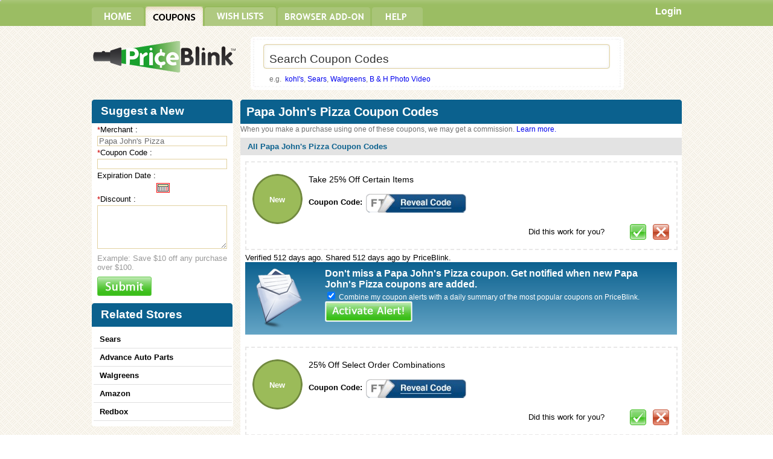

--- FILE ---
content_type: text/html; charset=UTF-8
request_url: https://onboarding.priceblink.com/coupons-codes/papa-john's-pizza/5657
body_size: 35758
content:
<!DOCTYPE html PUBLIC "-//W3C//DTD XHTML 1.0 Transitional//EN" "http://www.w3.org/TR/xhtml1/DTD/xhtml1-transitional.dtd">
<!--<html xmlns="https://www.w3.org/1999/xhtml">-->
<html xmlns="https://www.w3.org/1999/xhtml" xmlns:og="http://ogp.me/ns#" xmlns:fb="http://www.facebook.com/2008/fbml">

<head>
	<!-- <meta http-equiv="Content-Type" content="text/html; charset=utf-8" /><script type="text/javascript">(window.NREUM||(NREUM={})).init={privacy:{cookies_enabled:true},ajax:{deny_list:["bam.nr-data.net"]},feature_flags:["soft_nav"],distributed_tracing:{enabled:true}};(window.NREUM||(NREUM={})).loader_config={agentID:"718312368",accountID:"2767451",trustKey:"6174637",xpid:"VgEBVlJWCRAGUVNRBAYFUFw=",licenseKey:"NRBR-757106919b37406e8e7",applicationID:"652337268",browserID:"718312368"};;/*! For license information please see nr-loader-spa-1.308.0.min.js.LICENSE.txt */
(()=>{var e,t,r={384:(e,t,r)=>{"use strict";r.d(t,{NT:()=>a,US:()=>u,Zm:()=>o,bQ:()=>d,dV:()=>c,pV:()=>l});var n=r(6154),i=r(1863),s=r(1910);const a={beacon:"bam.nr-data.net",errorBeacon:"bam.nr-data.net"};function o(){return n.gm.NREUM||(n.gm.NREUM={}),void 0===n.gm.newrelic&&(n.gm.newrelic=n.gm.NREUM),n.gm.NREUM}function c(){let e=o();return e.o||(e.o={ST:n.gm.setTimeout,SI:n.gm.setImmediate||n.gm.setInterval,CT:n.gm.clearTimeout,XHR:n.gm.XMLHttpRequest,REQ:n.gm.Request,EV:n.gm.Event,PR:n.gm.Promise,MO:n.gm.MutationObserver,FETCH:n.gm.fetch,WS:n.gm.WebSocket},(0,s.i)(...Object.values(e.o))),e}function d(e,t){let r=o();r.initializedAgents??={},t.initializedAt={ms:(0,i.t)(),date:new Date},r.initializedAgents[e]=t}function u(e,t){o()[e]=t}function l(){return function(){let e=o();const t=e.info||{};e.info={beacon:a.beacon,errorBeacon:a.errorBeacon,...t}}(),function(){let e=o();const t=e.init||{};e.init={...t}}(),c(),function(){let e=o();const t=e.loader_config||{};e.loader_config={...t}}(),o()}},782:(e,t,r)=>{"use strict";r.d(t,{T:()=>n});const n=r(860).K7.pageViewTiming},860:(e,t,r)=>{"use strict";r.d(t,{$J:()=>u,K7:()=>c,P3:()=>d,XX:()=>i,Yy:()=>o,df:()=>s,qY:()=>n,v4:()=>a});const n="events",i="jserrors",s="browser/blobs",a="rum",o="browser/logs",c={ajax:"ajax",genericEvents:"generic_events",jserrors:i,logging:"logging",metrics:"metrics",pageAction:"page_action",pageViewEvent:"page_view_event",pageViewTiming:"page_view_timing",sessionReplay:"session_replay",sessionTrace:"session_trace",softNav:"soft_navigations",spa:"spa"},d={[c.pageViewEvent]:1,[c.pageViewTiming]:2,[c.metrics]:3,[c.jserrors]:4,[c.spa]:5,[c.ajax]:6,[c.sessionTrace]:7,[c.softNav]:8,[c.sessionReplay]:9,[c.logging]:10,[c.genericEvents]:11},u={[c.pageViewEvent]:a,[c.pageViewTiming]:n,[c.ajax]:n,[c.spa]:n,[c.softNav]:n,[c.metrics]:i,[c.jserrors]:i,[c.sessionTrace]:s,[c.sessionReplay]:s,[c.logging]:o,[c.genericEvents]:"ins"}},944:(e,t,r)=>{"use strict";r.d(t,{R:()=>i});var n=r(3241);function i(e,t){"function"==typeof console.debug&&(console.debug("New Relic Warning: https://github.com/newrelic/newrelic-browser-agent/blob/main/docs/warning-codes.md#".concat(e),t),(0,n.W)({agentIdentifier:null,drained:null,type:"data",name:"warn",feature:"warn",data:{code:e,secondary:t}}))}},993:(e,t,r)=>{"use strict";r.d(t,{A$:()=>s,ET:()=>a,TZ:()=>o,p_:()=>i});var n=r(860);const i={ERROR:"ERROR",WARN:"WARN",INFO:"INFO",DEBUG:"DEBUG",TRACE:"TRACE"},s={OFF:0,ERROR:1,WARN:2,INFO:3,DEBUG:4,TRACE:5},a="log",o=n.K7.logging},1541:(e,t,r)=>{"use strict";r.d(t,{U:()=>i,f:()=>n});const n={MFE:"MFE",BA:"BA"};function i(e,t){if(2!==t?.harvestEndpointVersion)return{};const r=t.agentRef.runtime.appMetadata.agents[0].entityGuid;return e?{"source.id":e.id,"source.name":e.name,"source.type":e.type,"parent.id":e.parent?.id||r,"parent.type":e.parent?.type||n.BA}:{"entity.guid":r,appId:t.agentRef.info.applicationID}}},1687:(e,t,r)=>{"use strict";r.d(t,{Ak:()=>d,Ze:()=>h,x3:()=>u});var n=r(3241),i=r(7836),s=r(3606),a=r(860),o=r(2646);const c={};function d(e,t){const r={staged:!1,priority:a.P3[t]||0};l(e),c[e].get(t)||c[e].set(t,r)}function u(e,t){e&&c[e]&&(c[e].get(t)&&c[e].delete(t),p(e,t,!1),c[e].size&&f(e))}function l(e){if(!e)throw new Error("agentIdentifier required");c[e]||(c[e]=new Map)}function h(e="",t="feature",r=!1){if(l(e),!e||!c[e].get(t)||r)return p(e,t);c[e].get(t).staged=!0,f(e)}function f(e){const t=Array.from(c[e]);t.every(([e,t])=>t.staged)&&(t.sort((e,t)=>e[1].priority-t[1].priority),t.forEach(([t])=>{c[e].delete(t),p(e,t)}))}function p(e,t,r=!0){const a=e?i.ee.get(e):i.ee,c=s.i.handlers;if(!a.aborted&&a.backlog&&c){if((0,n.W)({agentIdentifier:e,type:"lifecycle",name:"drain",feature:t}),r){const e=a.backlog[t],r=c[t];if(r){for(let t=0;e&&t<e.length;++t)g(e[t],r);Object.entries(r).forEach(([e,t])=>{Object.values(t||{}).forEach(t=>{t[0]?.on&&t[0]?.context()instanceof o.y&&t[0].on(e,t[1])})})}}a.isolatedBacklog||delete c[t],a.backlog[t]=null,a.emit("drain-"+t,[])}}function g(e,t){var r=e[1];Object.values(t[r]||{}).forEach(t=>{var r=e[0];if(t[0]===r){var n=t[1],i=e[3],s=e[2];n.apply(i,s)}})}},1738:(e,t,r)=>{"use strict";r.d(t,{U:()=>f,Y:()=>h});var n=r(3241),i=r(9908),s=r(1863),a=r(944),o=r(5701),c=r(3969),d=r(8362),u=r(860),l=r(4261);function h(e,t,r,s){const h=s||r;!h||h[e]&&h[e]!==d.d.prototype[e]||(h[e]=function(){(0,i.p)(c.xV,["API/"+e+"/called"],void 0,u.K7.metrics,r.ee),(0,n.W)({agentIdentifier:r.agentIdentifier,drained:!!o.B?.[r.agentIdentifier],type:"data",name:"api",feature:l.Pl+e,data:{}});try{return t.apply(this,arguments)}catch(e){(0,a.R)(23,e)}})}function f(e,t,r,n,a){const o=e.info;null===r?delete o.jsAttributes[t]:o.jsAttributes[t]=r,(a||null===r)&&(0,i.p)(l.Pl+n,[(0,s.t)(),t,r],void 0,"session",e.ee)}},1741:(e,t,r)=>{"use strict";r.d(t,{W:()=>s});var n=r(944),i=r(4261);class s{#e(e,...t){if(this[e]!==s.prototype[e])return this[e](...t);(0,n.R)(35,e)}addPageAction(e,t){return this.#e(i.hG,e,t)}register(e){return this.#e(i.eY,e)}recordCustomEvent(e,t){return this.#e(i.fF,e,t)}setPageViewName(e,t){return this.#e(i.Fw,e,t)}setCustomAttribute(e,t,r){return this.#e(i.cD,e,t,r)}noticeError(e,t){return this.#e(i.o5,e,t)}setUserId(e,t=!1){return this.#e(i.Dl,e,t)}setApplicationVersion(e){return this.#e(i.nb,e)}setErrorHandler(e){return this.#e(i.bt,e)}addRelease(e,t){return this.#e(i.k6,e,t)}log(e,t){return this.#e(i.$9,e,t)}start(){return this.#e(i.d3)}finished(e){return this.#e(i.BL,e)}recordReplay(){return this.#e(i.CH)}pauseReplay(){return this.#e(i.Tb)}addToTrace(e){return this.#e(i.U2,e)}setCurrentRouteName(e){return this.#e(i.PA,e)}interaction(e){return this.#e(i.dT,e)}wrapLogger(e,t,r){return this.#e(i.Wb,e,t,r)}measure(e,t){return this.#e(i.V1,e,t)}consent(e){return this.#e(i.Pv,e)}}},1863:(e,t,r)=>{"use strict";function n(){return Math.floor(performance.now())}r.d(t,{t:()=>n})},1910:(e,t,r)=>{"use strict";r.d(t,{i:()=>s});var n=r(944);const i=new Map;function s(...e){return e.every(e=>{if(i.has(e))return i.get(e);const t="function"==typeof e?e.toString():"",r=t.includes("[native code]"),s=t.includes("nrWrapper");return r||s||(0,n.R)(64,e?.name||t),i.set(e,r),r})}},2555:(e,t,r)=>{"use strict";r.d(t,{D:()=>o,f:()=>a});var n=r(384),i=r(8122);const s={beacon:n.NT.beacon,errorBeacon:n.NT.errorBeacon,licenseKey:void 0,applicationID:void 0,sa:void 0,queueTime:void 0,applicationTime:void 0,ttGuid:void 0,user:void 0,account:void 0,product:void 0,extra:void 0,jsAttributes:{},userAttributes:void 0,atts:void 0,transactionName:void 0,tNamePlain:void 0};function a(e){try{return!!e.licenseKey&&!!e.errorBeacon&&!!e.applicationID}catch(e){return!1}}const o=e=>(0,i.a)(e,s)},2614:(e,t,r)=>{"use strict";r.d(t,{BB:()=>a,H3:()=>n,g:()=>d,iL:()=>c,tS:()=>o,uh:()=>i,wk:()=>s});const n="NRBA",i="SESSION",s=144e5,a=18e5,o={STARTED:"session-started",PAUSE:"session-pause",RESET:"session-reset",RESUME:"session-resume",UPDATE:"session-update"},c={SAME_TAB:"same-tab",CROSS_TAB:"cross-tab"},d={OFF:0,FULL:1,ERROR:2}},2646:(e,t,r)=>{"use strict";r.d(t,{y:()=>n});class n{constructor(e){this.contextId=e}}},2843:(e,t,r)=>{"use strict";r.d(t,{G:()=>s,u:()=>i});var n=r(3878);function i(e,t=!1,r,i){(0,n.DD)("visibilitychange",function(){if(t)return void("hidden"===document.visibilityState&&e());e(document.visibilityState)},r,i)}function s(e,t,r){(0,n.sp)("pagehide",e,t,r)}},3241:(e,t,r)=>{"use strict";r.d(t,{W:()=>s});var n=r(6154);const i="newrelic";function s(e={}){try{n.gm.dispatchEvent(new CustomEvent(i,{detail:e}))}catch(e){}}},3304:(e,t,r)=>{"use strict";r.d(t,{A:()=>s});var n=r(7836);const i=()=>{const e=new WeakSet;return(t,r)=>{if("object"==typeof r&&null!==r){if(e.has(r))return;e.add(r)}return r}};function s(e){try{return JSON.stringify(e,i())??""}catch(e){try{n.ee.emit("internal-error",[e])}catch(e){}return""}}},3333:(e,t,r)=>{"use strict";r.d(t,{$v:()=>u,TZ:()=>n,Xh:()=>c,Zp:()=>i,kd:()=>d,mq:()=>o,nf:()=>a,qN:()=>s});const n=r(860).K7.genericEvents,i=["auxclick","click","copy","keydown","paste","scrollend"],s=["focus","blur"],a=4,o=1e3,c=2e3,d=["PageAction","UserAction","BrowserPerformance"],u={RESOURCES:"experimental.resources",REGISTER:"register"}},3434:(e,t,r)=>{"use strict";r.d(t,{Jt:()=>s,YM:()=>d});var n=r(7836),i=r(5607);const s="nr@original:".concat(i.W),a=50;var o=Object.prototype.hasOwnProperty,c=!1;function d(e,t){return e||(e=n.ee),r.inPlace=function(e,t,n,i,s){n||(n="");const a="-"===n.charAt(0);for(let o=0;o<t.length;o++){const c=t[o],d=e[c];l(d)||(e[c]=r(d,a?c+n:n,i,c,s))}},r.flag=s,r;function r(t,r,n,c,d){return l(t)?t:(r||(r=""),nrWrapper[s]=t,function(e,t,r){if(Object.defineProperty&&Object.keys)try{return Object.keys(e).forEach(function(r){Object.defineProperty(t,r,{get:function(){return e[r]},set:function(t){return e[r]=t,t}})}),t}catch(e){u([e],r)}for(var n in e)o.call(e,n)&&(t[n]=e[n])}(t,nrWrapper,e),nrWrapper);function nrWrapper(){var s,o,l,h;let f;try{o=this,s=[...arguments],l="function"==typeof n?n(s,o):n||{}}catch(t){u([t,"",[s,o,c],l],e)}i(r+"start",[s,o,c],l,d);const p=performance.now();let g;try{return h=t.apply(o,s),g=performance.now(),h}catch(e){throw g=performance.now(),i(r+"err",[s,o,e],l,d),f=e,f}finally{const e=g-p,t={start:p,end:g,duration:e,isLongTask:e>=a,methodName:c,thrownError:f};t.isLongTask&&i("long-task",[t,o],l,d),i(r+"end",[s,o,h],l,d)}}}function i(r,n,i,s){if(!c||t){var a=c;c=!0;try{e.emit(r,n,i,t,s)}catch(t){u([t,r,n,i],e)}c=a}}}function u(e,t){t||(t=n.ee);try{t.emit("internal-error",e)}catch(e){}}function l(e){return!(e&&"function"==typeof e&&e.apply&&!e[s])}},3606:(e,t,r)=>{"use strict";r.d(t,{i:()=>s});var n=r(9908);s.on=a;var i=s.handlers={};function s(e,t,r,s){a(s||n.d,i,e,t,r)}function a(e,t,r,i,s){s||(s="feature"),e||(e=n.d);var a=t[s]=t[s]||{};(a[r]=a[r]||[]).push([e,i])}},3738:(e,t,r)=>{"use strict";r.d(t,{He:()=>i,Kp:()=>o,Lc:()=>d,Rz:()=>u,TZ:()=>n,bD:()=>s,d3:()=>a,jx:()=>l,sl:()=>h,uP:()=>c});const n=r(860).K7.sessionTrace,i="bstResource",s="resource",a="-start",o="-end",c="fn"+a,d="fn"+o,u="pushState",l=1e3,h=3e4},3785:(e,t,r)=>{"use strict";r.d(t,{R:()=>c,b:()=>d});var n=r(9908),i=r(1863),s=r(860),a=r(3969),o=r(993);function c(e,t,r={},c=o.p_.INFO,d=!0,u,l=(0,i.t)()){(0,n.p)(a.xV,["API/logging/".concat(c.toLowerCase(),"/called")],void 0,s.K7.metrics,e),(0,n.p)(o.ET,[l,t,r,c,d,u],void 0,s.K7.logging,e)}function d(e){return"string"==typeof e&&Object.values(o.p_).some(t=>t===e.toUpperCase().trim())}},3878:(e,t,r)=>{"use strict";function n(e,t){return{capture:e,passive:!1,signal:t}}function i(e,t,r=!1,i){window.addEventListener(e,t,n(r,i))}function s(e,t,r=!1,i){document.addEventListener(e,t,n(r,i))}r.d(t,{DD:()=>s,jT:()=>n,sp:()=>i})},3962:(e,t,r)=>{"use strict";r.d(t,{AM:()=>a,O2:()=>l,OV:()=>s,Qu:()=>h,TZ:()=>c,ih:()=>f,pP:()=>o,t1:()=>u,tC:()=>i,wD:()=>d});var n=r(860);const i=["click","keydown","submit"],s="popstate",a="api",o="initialPageLoad",c=n.K7.softNav,d=5e3,u=500,l={INITIAL_PAGE_LOAD:"",ROUTE_CHANGE:1,UNSPECIFIED:2},h={INTERACTION:1,AJAX:2,CUSTOM_END:3,CUSTOM_TRACER:4},f={IP:"in progress",PF:"pending finish",FIN:"finished",CAN:"cancelled"}},3969:(e,t,r)=>{"use strict";r.d(t,{TZ:()=>n,XG:()=>o,rs:()=>i,xV:()=>a,z_:()=>s});const n=r(860).K7.metrics,i="sm",s="cm",a="storeSupportabilityMetrics",o="storeEventMetrics"},4234:(e,t,r)=>{"use strict";r.d(t,{W:()=>s});var n=r(7836),i=r(1687);class s{constructor(e,t){this.agentIdentifier=e,this.ee=n.ee.get(e),this.featureName=t,this.blocked=!1}deregisterDrain(){(0,i.x3)(this.agentIdentifier,this.featureName)}}},4261:(e,t,r)=>{"use strict";r.d(t,{$9:()=>u,BL:()=>c,CH:()=>p,Dl:()=>R,Fw:()=>w,PA:()=>v,Pl:()=>n,Pv:()=>A,Tb:()=>h,U2:()=>a,V1:()=>E,Wb:()=>T,bt:()=>y,cD:()=>b,d3:()=>x,dT:()=>d,eY:()=>g,fF:()=>f,hG:()=>s,hw:()=>i,k6:()=>o,nb:()=>m,o5:()=>l});const n="api-",i=n+"ixn-",s="addPageAction",a="addToTrace",o="addRelease",c="finished",d="interaction",u="log",l="noticeError",h="pauseReplay",f="recordCustomEvent",p="recordReplay",g="register",m="setApplicationVersion",v="setCurrentRouteName",b="setCustomAttribute",y="setErrorHandler",w="setPageViewName",R="setUserId",x="start",T="wrapLogger",E="measure",A="consent"},5205:(e,t,r)=>{"use strict";r.d(t,{j:()=>S});var n=r(384),i=r(1741);var s=r(2555),a=r(3333);const o=e=>{if(!e||"string"!=typeof e)return!1;try{document.createDocumentFragment().querySelector(e)}catch{return!1}return!0};var c=r(2614),d=r(944),u=r(8122);const l="[data-nr-mask]",h=e=>(0,u.a)(e,(()=>{const e={feature_flags:[],experimental:{allow_registered_children:!1,resources:!1},mask_selector:"*",block_selector:"[data-nr-block]",mask_input_options:{color:!1,date:!1,"datetime-local":!1,email:!1,month:!1,number:!1,range:!1,search:!1,tel:!1,text:!1,time:!1,url:!1,week:!1,textarea:!1,select:!1,password:!0}};return{ajax:{deny_list:void 0,block_internal:!0,enabled:!0,autoStart:!0},api:{get allow_registered_children(){return e.feature_flags.includes(a.$v.REGISTER)||e.experimental.allow_registered_children},set allow_registered_children(t){e.experimental.allow_registered_children=t},duplicate_registered_data:!1},browser_consent_mode:{enabled:!1},distributed_tracing:{enabled:void 0,exclude_newrelic_header:void 0,cors_use_newrelic_header:void 0,cors_use_tracecontext_headers:void 0,allowed_origins:void 0},get feature_flags(){return e.feature_flags},set feature_flags(t){e.feature_flags=t},generic_events:{enabled:!0,autoStart:!0},harvest:{interval:30},jserrors:{enabled:!0,autoStart:!0},logging:{enabled:!0,autoStart:!0},metrics:{enabled:!0,autoStart:!0},obfuscate:void 0,page_action:{enabled:!0},page_view_event:{enabled:!0,autoStart:!0},page_view_timing:{enabled:!0,autoStart:!0},performance:{capture_marks:!1,capture_measures:!1,capture_detail:!0,resources:{get enabled(){return e.feature_flags.includes(a.$v.RESOURCES)||e.experimental.resources},set enabled(t){e.experimental.resources=t},asset_types:[],first_party_domains:[],ignore_newrelic:!0}},privacy:{cookies_enabled:!0},proxy:{assets:void 0,beacon:void 0},session:{expiresMs:c.wk,inactiveMs:c.BB},session_replay:{autoStart:!0,enabled:!1,preload:!1,sampling_rate:10,error_sampling_rate:100,collect_fonts:!1,inline_images:!1,fix_stylesheets:!0,mask_all_inputs:!0,get mask_text_selector(){return e.mask_selector},set mask_text_selector(t){o(t)?e.mask_selector="".concat(t,",").concat(l):""===t||null===t?e.mask_selector=l:(0,d.R)(5,t)},get block_class(){return"nr-block"},get ignore_class(){return"nr-ignore"},get mask_text_class(){return"nr-mask"},get block_selector(){return e.block_selector},set block_selector(t){o(t)?e.block_selector+=",".concat(t):""!==t&&(0,d.R)(6,t)},get mask_input_options(){return e.mask_input_options},set mask_input_options(t){t&&"object"==typeof t?e.mask_input_options={...t,password:!0}:(0,d.R)(7,t)}},session_trace:{enabled:!0,autoStart:!0},soft_navigations:{enabled:!0,autoStart:!0},spa:{enabled:!0,autoStart:!0},ssl:void 0,user_actions:{enabled:!0,elementAttributes:["id","className","tagName","type"]}}})());var f=r(6154),p=r(9324);let g=0;const m={buildEnv:p.F3,distMethod:p.Xs,version:p.xv,originTime:f.WN},v={consented:!1},b={appMetadata:{},get consented(){return this.session?.state?.consent||v.consented},set consented(e){v.consented=e},customTransaction:void 0,denyList:void 0,disabled:!1,harvester:void 0,isolatedBacklog:!1,isRecording:!1,loaderType:void 0,maxBytes:3e4,obfuscator:void 0,onerror:void 0,ptid:void 0,releaseIds:{},session:void 0,timeKeeper:void 0,registeredEntities:[],jsAttributesMetadata:{bytes:0},get harvestCount(){return++g}},y=e=>{const t=(0,u.a)(e,b),r=Object.keys(m).reduce((e,t)=>(e[t]={value:m[t],writable:!1,configurable:!0,enumerable:!0},e),{});return Object.defineProperties(t,r)};var w=r(5701);const R=e=>{const t=e.startsWith("http");e+="/",r.p=t?e:"https://"+e};var x=r(7836),T=r(3241);const E={accountID:void 0,trustKey:void 0,agentID:void 0,licenseKey:void 0,applicationID:void 0,xpid:void 0},A=e=>(0,u.a)(e,E),_=new Set;function S(e,t={},r,a){let{init:o,info:c,loader_config:d,runtime:u={},exposed:l=!0}=t;if(!c){const e=(0,n.pV)();o=e.init,c=e.info,d=e.loader_config}e.init=h(o||{}),e.loader_config=A(d||{}),c.jsAttributes??={},f.bv&&(c.jsAttributes.isWorker=!0),e.info=(0,s.D)(c);const p=e.init,g=[c.beacon,c.errorBeacon];_.has(e.agentIdentifier)||(p.proxy.assets&&(R(p.proxy.assets),g.push(p.proxy.assets)),p.proxy.beacon&&g.push(p.proxy.beacon),e.beacons=[...g],function(e){const t=(0,n.pV)();Object.getOwnPropertyNames(i.W.prototype).forEach(r=>{const n=i.W.prototype[r];if("function"!=typeof n||"constructor"===n)return;let s=t[r];e[r]&&!1!==e.exposed&&"micro-agent"!==e.runtime?.loaderType&&(t[r]=(...t)=>{const n=e[r](...t);return s?s(...t):n})})}(e),(0,n.US)("activatedFeatures",w.B)),u.denyList=[...p.ajax.deny_list||[],...p.ajax.block_internal?g:[]],u.ptid=e.agentIdentifier,u.loaderType=r,e.runtime=y(u),_.has(e.agentIdentifier)||(e.ee=x.ee.get(e.agentIdentifier),e.exposed=l,(0,T.W)({agentIdentifier:e.agentIdentifier,drained:!!w.B?.[e.agentIdentifier],type:"lifecycle",name:"initialize",feature:void 0,data:e.config})),_.add(e.agentIdentifier)}},5270:(e,t,r)=>{"use strict";r.d(t,{Aw:()=>a,SR:()=>s,rF:()=>o});var n=r(384),i=r(7767);function s(e){return!!(0,n.dV)().o.MO&&(0,i.V)(e)&&!0===e?.session_trace.enabled}function a(e){return!0===e?.session_replay.preload&&s(e)}function o(e,t){try{if("string"==typeof t?.type){if("password"===t.type.toLowerCase())return"*".repeat(e?.length||0);if(void 0!==t?.dataset?.nrUnmask||t?.classList?.contains("nr-unmask"))return e}}catch(e){}return"string"==typeof e?e.replace(/[\S]/g,"*"):"*".repeat(e?.length||0)}},5289:(e,t,r)=>{"use strict";r.d(t,{GG:()=>a,Qr:()=>c,sB:()=>o});var n=r(3878),i=r(6389);function s(){return"undefined"==typeof document||"complete"===document.readyState}function a(e,t){if(s())return e();const r=(0,i.J)(e),a=setInterval(()=>{s()&&(clearInterval(a),r())},500);(0,n.sp)("load",r,t)}function o(e){if(s())return e();(0,n.DD)("DOMContentLoaded",e)}function c(e){if(s())return e();(0,n.sp)("popstate",e)}},5607:(e,t,r)=>{"use strict";r.d(t,{W:()=>n});const n=(0,r(9566).bz)()},5701:(e,t,r)=>{"use strict";r.d(t,{B:()=>s,t:()=>a});var n=r(3241);const i=new Set,s={};function a(e,t){const r=t.agentIdentifier;s[r]??={},e&&"object"==typeof e&&(i.has(r)||(t.ee.emit("rumresp",[e]),s[r]=e,i.add(r),(0,n.W)({agentIdentifier:r,loaded:!0,drained:!0,type:"lifecycle",name:"load",feature:void 0,data:e})))}},6154:(e,t,r)=>{"use strict";r.d(t,{OF:()=>d,RI:()=>i,WN:()=>h,bv:()=>s,eN:()=>f,gm:()=>a,lR:()=>l,m:()=>c,mw:()=>o,sb:()=>u});var n=r(1863);const i="undefined"!=typeof window&&!!window.document,s="undefined"!=typeof WorkerGlobalScope&&("undefined"!=typeof self&&self instanceof WorkerGlobalScope&&self.navigator instanceof WorkerNavigator||"undefined"!=typeof globalThis&&globalThis instanceof WorkerGlobalScope&&globalThis.navigator instanceof WorkerNavigator),a=i?window:"undefined"!=typeof WorkerGlobalScope&&("undefined"!=typeof self&&self instanceof WorkerGlobalScope&&self||"undefined"!=typeof globalThis&&globalThis instanceof WorkerGlobalScope&&globalThis),o=Boolean("hidden"===a?.document?.visibilityState),c=""+a?.location,d=/iPad|iPhone|iPod/.test(a.navigator?.userAgent),u=d&&"undefined"==typeof SharedWorker,l=(()=>{const e=a.navigator?.userAgent?.match(/Firefox[/\s](\d+\.\d+)/);return Array.isArray(e)&&e.length>=2?+e[1]:0})(),h=Date.now()-(0,n.t)(),f=()=>"undefined"!=typeof PerformanceNavigationTiming&&a?.performance?.getEntriesByType("navigation")?.[0]?.responseStart},6344:(e,t,r)=>{"use strict";r.d(t,{BB:()=>u,Qb:()=>l,TZ:()=>i,Ug:()=>a,Vh:()=>s,_s:()=>o,bc:()=>d,yP:()=>c});var n=r(2614);const i=r(860).K7.sessionReplay,s="errorDuringReplay",a=.12,o={DomContentLoaded:0,Load:1,FullSnapshot:2,IncrementalSnapshot:3,Meta:4,Custom:5},c={[n.g.ERROR]:15e3,[n.g.FULL]:3e5,[n.g.OFF]:0},d={RESET:{message:"Session was reset",sm:"Reset"},IMPORT:{message:"Recorder failed to import",sm:"Import"},TOO_MANY:{message:"429: Too Many Requests",sm:"Too-Many"},TOO_BIG:{message:"Payload was too large",sm:"Too-Big"},CROSS_TAB:{message:"Session Entity was set to OFF on another tab",sm:"Cross-Tab"},ENTITLEMENTS:{message:"Session Replay is not allowed and will not be started",sm:"Entitlement"}},u=5e3,l={API:"api",RESUME:"resume",SWITCH_TO_FULL:"switchToFull",INITIALIZE:"initialize",PRELOAD:"preload"}},6389:(e,t,r)=>{"use strict";function n(e,t=500,r={}){const n=r?.leading||!1;let i;return(...r)=>{n&&void 0===i&&(e.apply(this,r),i=setTimeout(()=>{i=clearTimeout(i)},t)),n||(clearTimeout(i),i=setTimeout(()=>{e.apply(this,r)},t))}}function i(e){let t=!1;return(...r)=>{t||(t=!0,e.apply(this,r))}}r.d(t,{J:()=>i,s:()=>n})},6630:(e,t,r)=>{"use strict";r.d(t,{T:()=>n});const n=r(860).K7.pageViewEvent},6774:(e,t,r)=>{"use strict";r.d(t,{T:()=>n});const n=r(860).K7.jserrors},7295:(e,t,r)=>{"use strict";r.d(t,{Xv:()=>a,gX:()=>i,iW:()=>s});var n=[];function i(e){if(!e||s(e))return!1;if(0===n.length)return!0;if("*"===n[0].hostname)return!1;for(var t=0;t<n.length;t++){var r=n[t];if(r.hostname.test(e.hostname)&&r.pathname.test(e.pathname))return!1}return!0}function s(e){return void 0===e.hostname}function a(e){if(n=[],e&&e.length)for(var t=0;t<e.length;t++){let r=e[t];if(!r)continue;if("*"===r)return void(n=[{hostname:"*"}]);0===r.indexOf("http://")?r=r.substring(7):0===r.indexOf("https://")&&(r=r.substring(8));const i=r.indexOf("/");let s,a;i>0?(s=r.substring(0,i),a=r.substring(i)):(s=r,a="*");let[c]=s.split(":");n.push({hostname:o(c),pathname:o(a,!0)})}}function o(e,t=!1){const r=e.replace(/[.+?^${}()|[\]\\]/g,e=>"\\"+e).replace(/\*/g,".*?");return new RegExp((t?"^":"")+r+"$")}},7485:(e,t,r)=>{"use strict";r.d(t,{D:()=>i});var n=r(6154);function i(e){if(0===(e||"").indexOf("data:"))return{protocol:"data"};try{const t=new URL(e,location.href),r={port:t.port,hostname:t.hostname,pathname:t.pathname,search:t.search,protocol:t.protocol.slice(0,t.protocol.indexOf(":")),sameOrigin:t.protocol===n.gm?.location?.protocol&&t.host===n.gm?.location?.host};return r.port&&""!==r.port||("http:"===t.protocol&&(r.port="80"),"https:"===t.protocol&&(r.port="443")),r.pathname&&""!==r.pathname?r.pathname.startsWith("/")||(r.pathname="/".concat(r.pathname)):r.pathname="/",r}catch(e){return{}}}},7699:(e,t,r)=>{"use strict";r.d(t,{It:()=>s,KC:()=>o,No:()=>i,qh:()=>a});var n=r(860);const i=16e3,s=1e6,a="SESSION_ERROR",o={[n.K7.logging]:!0,[n.K7.genericEvents]:!1,[n.K7.jserrors]:!1,[n.K7.ajax]:!1}},7767:(e,t,r)=>{"use strict";r.d(t,{V:()=>i});var n=r(6154);const i=e=>n.RI&&!0===e?.privacy.cookies_enabled},7836:(e,t,r)=>{"use strict";r.d(t,{P:()=>o,ee:()=>c});var n=r(384),i=r(8990),s=r(2646),a=r(5607);const o="nr@context:".concat(a.W),c=function e(t,r){var n={},a={},u={},l=!1;try{l=16===r.length&&d.initializedAgents?.[r]?.runtime.isolatedBacklog}catch(e){}var h={on:p,addEventListener:p,removeEventListener:function(e,t){var r=n[e];if(!r)return;for(var i=0;i<r.length;i++)r[i]===t&&r.splice(i,1)},emit:function(e,r,n,i,s){!1!==s&&(s=!0);if(c.aborted&&!i)return;t&&s&&t.emit(e,r,n);var o=f(n);g(e).forEach(e=>{e.apply(o,r)});var d=v()[a[e]];d&&d.push([h,e,r,o]);return o},get:m,listeners:g,context:f,buffer:function(e,t){const r=v();if(t=t||"feature",h.aborted)return;Object.entries(e||{}).forEach(([e,n])=>{a[n]=t,t in r||(r[t]=[])})},abort:function(){h._aborted=!0,Object.keys(h.backlog).forEach(e=>{delete h.backlog[e]})},isBuffering:function(e){return!!v()[a[e]]},debugId:r,backlog:l?{}:t&&"object"==typeof t.backlog?t.backlog:{},isolatedBacklog:l};return Object.defineProperty(h,"aborted",{get:()=>{let e=h._aborted||!1;return e||(t&&(e=t.aborted),e)}}),h;function f(e){return e&&e instanceof s.y?e:e?(0,i.I)(e,o,()=>new s.y(o)):new s.y(o)}function p(e,t){n[e]=g(e).concat(t)}function g(e){return n[e]||[]}function m(t){return u[t]=u[t]||e(h,t)}function v(){return h.backlog}}(void 0,"globalEE"),d=(0,n.Zm)();d.ee||(d.ee=c)},8122:(e,t,r)=>{"use strict";r.d(t,{a:()=>i});var n=r(944);function i(e,t){try{if(!e||"object"!=typeof e)return(0,n.R)(3);if(!t||"object"!=typeof t)return(0,n.R)(4);const r=Object.create(Object.getPrototypeOf(t),Object.getOwnPropertyDescriptors(t)),s=0===Object.keys(r).length?e:r;for(let a in s)if(void 0!==e[a])try{if(null===e[a]){r[a]=null;continue}Array.isArray(e[a])&&Array.isArray(t[a])?r[a]=Array.from(new Set([...e[a],...t[a]])):"object"==typeof e[a]&&"object"==typeof t[a]?r[a]=i(e[a],t[a]):r[a]=e[a]}catch(e){r[a]||(0,n.R)(1,e)}return r}catch(e){(0,n.R)(2,e)}}},8139:(e,t,r)=>{"use strict";r.d(t,{u:()=>h});var n=r(7836),i=r(3434),s=r(8990),a=r(6154);const o={},c=a.gm.XMLHttpRequest,d="addEventListener",u="removeEventListener",l="nr@wrapped:".concat(n.P);function h(e){var t=function(e){return(e||n.ee).get("events")}(e);if(o[t.debugId]++)return t;o[t.debugId]=1;var r=(0,i.YM)(t,!0);function h(e){r.inPlace(e,[d,u],"-",p)}function p(e,t){return e[1]}return"getPrototypeOf"in Object&&(a.RI&&f(document,h),c&&f(c.prototype,h),f(a.gm,h)),t.on(d+"-start",function(e,t){var n=e[1];if(null!==n&&("function"==typeof n||"object"==typeof n)&&"newrelic"!==e[0]){var i=(0,s.I)(n,l,function(){var e={object:function(){if("function"!=typeof n.handleEvent)return;return n.handleEvent.apply(n,arguments)},function:n}[typeof n];return e?r(e,"fn-",null,e.name||"anonymous"):n});this.wrapped=e[1]=i}}),t.on(u+"-start",function(e){e[1]=this.wrapped||e[1]}),t}function f(e,t,...r){let n=e;for(;"object"==typeof n&&!Object.prototype.hasOwnProperty.call(n,d);)n=Object.getPrototypeOf(n);n&&t(n,...r)}},8362:(e,t,r)=>{"use strict";r.d(t,{d:()=>s});var n=r(9566),i=r(1741);class s extends i.W{agentIdentifier=(0,n.LA)(16)}},8374:(e,t,r)=>{r.nc=(()=>{try{return document?.currentScript?.nonce}catch(e){}return""})()},8990:(e,t,r)=>{"use strict";r.d(t,{I:()=>i});var n=Object.prototype.hasOwnProperty;function i(e,t,r){if(n.call(e,t))return e[t];var i=r();if(Object.defineProperty&&Object.keys)try{return Object.defineProperty(e,t,{value:i,writable:!0,enumerable:!1}),i}catch(e){}return e[t]=i,i}},9119:(e,t,r)=>{"use strict";r.d(t,{L:()=>s});var n=/([^?#]*)[^#]*(#[^?]*|$).*/,i=/([^?#]*)().*/;function s(e,t){return e?e.replace(t?n:i,"$1$2"):e}},9300:(e,t,r)=>{"use strict";r.d(t,{T:()=>n});const n=r(860).K7.ajax},9324:(e,t,r)=>{"use strict";r.d(t,{AJ:()=>a,F3:()=>i,Xs:()=>s,Yq:()=>o,xv:()=>n});const n="1.308.0",i="PROD",s="CDN",a="@newrelic/rrweb",o="1.0.1"},9566:(e,t,r)=>{"use strict";r.d(t,{LA:()=>o,ZF:()=>c,bz:()=>a,el:()=>d});var n=r(6154);const i="xxxxxxxx-xxxx-4xxx-yxxx-xxxxxxxxxxxx";function s(e,t){return e?15&e[t]:16*Math.random()|0}function a(){const e=n.gm?.crypto||n.gm?.msCrypto;let t,r=0;return e&&e.getRandomValues&&(t=e.getRandomValues(new Uint8Array(30))),i.split("").map(e=>"x"===e?s(t,r++).toString(16):"y"===e?(3&s()|8).toString(16):e).join("")}function o(e){const t=n.gm?.crypto||n.gm?.msCrypto;let r,i=0;t&&t.getRandomValues&&(r=t.getRandomValues(new Uint8Array(e)));const a=[];for(var o=0;o<e;o++)a.push(s(r,i++).toString(16));return a.join("")}function c(){return o(16)}function d(){return o(32)}},9908:(e,t,r)=>{"use strict";r.d(t,{d:()=>n,p:()=>i});var n=r(7836).ee.get("handle");function i(e,t,r,i,s){s?(s.buffer([e],i),s.emit(e,t,r)):(n.buffer([e],i),n.emit(e,t,r))}}},n={};function i(e){var t=n[e];if(void 0!==t)return t.exports;var s=n[e]={exports:{}};return r[e](s,s.exports,i),s.exports}i.m=r,i.d=(e,t)=>{for(var r in t)i.o(t,r)&&!i.o(e,r)&&Object.defineProperty(e,r,{enumerable:!0,get:t[r]})},i.f={},i.e=e=>Promise.all(Object.keys(i.f).reduce((t,r)=>(i.f[r](e,t),t),[])),i.u=e=>({212:"nr-spa-compressor",249:"nr-spa-recorder",478:"nr-spa"}[e]+"-1.308.0.min.js"),i.o=(e,t)=>Object.prototype.hasOwnProperty.call(e,t),e={},t="NRBA-1.308.0.PROD:",i.l=(r,n,s,a)=>{if(e[r])e[r].push(n);else{var o,c;if(void 0!==s)for(var d=document.getElementsByTagName("script"),u=0;u<d.length;u++){var l=d[u];if(l.getAttribute("src")==r||l.getAttribute("data-webpack")==t+s){o=l;break}}if(!o){c=!0;var h={478:"sha512-RSfSVnmHk59T/uIPbdSE0LPeqcEdF4/+XhfJdBuccH5rYMOEZDhFdtnh6X6nJk7hGpzHd9Ujhsy7lZEz/ORYCQ==",249:"sha512-ehJXhmntm85NSqW4MkhfQqmeKFulra3klDyY0OPDUE+sQ3GokHlPh1pmAzuNy//3j4ac6lzIbmXLvGQBMYmrkg==",212:"sha512-B9h4CR46ndKRgMBcK+j67uSR2RCnJfGefU+A7FrgR/k42ovXy5x/MAVFiSvFxuVeEk/pNLgvYGMp1cBSK/G6Fg=="};(o=document.createElement("script")).charset="utf-8",i.nc&&o.setAttribute("nonce",i.nc),o.setAttribute("data-webpack",t+s),o.src=r,0!==o.src.indexOf(window.location.origin+"/")&&(o.crossOrigin="anonymous"),h[a]&&(o.integrity=h[a])}e[r]=[n];var f=(t,n)=>{o.onerror=o.onload=null,clearTimeout(p);var i=e[r];if(delete e[r],o.parentNode&&o.parentNode.removeChild(o),i&&i.forEach(e=>e(n)),t)return t(n)},p=setTimeout(f.bind(null,void 0,{type:"timeout",target:o}),12e4);o.onerror=f.bind(null,o.onerror),o.onload=f.bind(null,o.onload),c&&document.head.appendChild(o)}},i.r=e=>{"undefined"!=typeof Symbol&&Symbol.toStringTag&&Object.defineProperty(e,Symbol.toStringTag,{value:"Module"}),Object.defineProperty(e,"__esModule",{value:!0})},i.p="https://js-agent.newrelic.com/",(()=>{var e={38:0,788:0};i.f.j=(t,r)=>{var n=i.o(e,t)?e[t]:void 0;if(0!==n)if(n)r.push(n[2]);else{var s=new Promise((r,i)=>n=e[t]=[r,i]);r.push(n[2]=s);var a=i.p+i.u(t),o=new Error;i.l(a,r=>{if(i.o(e,t)&&(0!==(n=e[t])&&(e[t]=void 0),n)){var s=r&&("load"===r.type?"missing":r.type),a=r&&r.target&&r.target.src;o.message="Loading chunk "+t+" failed: ("+s+": "+a+")",o.name="ChunkLoadError",o.type=s,o.request=a,n[1](o)}},"chunk-"+t,t)}};var t=(t,r)=>{var n,s,[a,o,c]=r,d=0;if(a.some(t=>0!==e[t])){for(n in o)i.o(o,n)&&(i.m[n]=o[n]);if(c)c(i)}for(t&&t(r);d<a.length;d++)s=a[d],i.o(e,s)&&e[s]&&e[s][0](),e[s]=0},r=self["webpackChunk:NRBA-1.308.0.PROD"]=self["webpackChunk:NRBA-1.308.0.PROD"]||[];r.forEach(t.bind(null,0)),r.push=t.bind(null,r.push.bind(r))})(),(()=>{"use strict";i(8374);var e=i(8362),t=i(860);const r=Object.values(t.K7);var n=i(5205);var s=i(9908),a=i(1863),o=i(4261),c=i(1738);var d=i(1687),u=i(4234),l=i(5289),h=i(6154),f=i(944),p=i(5270),g=i(7767),m=i(6389),v=i(7699);class b extends u.W{constructor(e,t){super(e.agentIdentifier,t),this.agentRef=e,this.abortHandler=void 0,this.featAggregate=void 0,this.loadedSuccessfully=void 0,this.onAggregateImported=new Promise(e=>{this.loadedSuccessfully=e}),this.deferred=Promise.resolve(),!1===e.init[this.featureName].autoStart?this.deferred=new Promise((t,r)=>{this.ee.on("manual-start-all",(0,m.J)(()=>{(0,d.Ak)(e.agentIdentifier,this.featureName),t()}))}):(0,d.Ak)(e.agentIdentifier,t)}importAggregator(e,t,r={}){if(this.featAggregate)return;const n=async()=>{let n;await this.deferred;try{if((0,g.V)(e.init)){const{setupAgentSession:t}=await i.e(478).then(i.bind(i,8766));n=t(e)}}catch(e){(0,f.R)(20,e),this.ee.emit("internal-error",[e]),(0,s.p)(v.qh,[e],void 0,this.featureName,this.ee)}try{if(!this.#t(this.featureName,n,e.init))return(0,d.Ze)(this.agentIdentifier,this.featureName),void this.loadedSuccessfully(!1);const{Aggregate:i}=await t();this.featAggregate=new i(e,r),e.runtime.harvester.initializedAggregates.push(this.featAggregate),this.loadedSuccessfully(!0)}catch(e){(0,f.R)(34,e),this.abortHandler?.(),(0,d.Ze)(this.agentIdentifier,this.featureName,!0),this.loadedSuccessfully(!1),this.ee&&this.ee.abort()}};h.RI?(0,l.GG)(()=>n(),!0):n()}#t(e,r,n){if(this.blocked)return!1;switch(e){case t.K7.sessionReplay:return(0,p.SR)(n)&&!!r;case t.K7.sessionTrace:return!!r;default:return!0}}}var y=i(6630),w=i(2614),R=i(3241);class x extends b{static featureName=y.T;constructor(e){var t;super(e,y.T),this.setupInspectionEvents(e.agentIdentifier),t=e,(0,c.Y)(o.Fw,function(e,r){"string"==typeof e&&("/"!==e.charAt(0)&&(e="/"+e),t.runtime.customTransaction=(r||"http://custom.transaction")+e,(0,s.p)(o.Pl+o.Fw,[(0,a.t)()],void 0,void 0,t.ee))},t),this.importAggregator(e,()=>i.e(478).then(i.bind(i,2467)))}setupInspectionEvents(e){const t=(t,r)=>{t&&(0,R.W)({agentIdentifier:e,timeStamp:t.timeStamp,loaded:"complete"===t.target.readyState,type:"window",name:r,data:t.target.location+""})};(0,l.sB)(e=>{t(e,"DOMContentLoaded")}),(0,l.GG)(e=>{t(e,"load")}),(0,l.Qr)(e=>{t(e,"navigate")}),this.ee.on(w.tS.UPDATE,(t,r)=>{(0,R.W)({agentIdentifier:e,type:"lifecycle",name:"session",data:r})})}}var T=i(384);class E extends e.d{constructor(e){var t;(super(),h.gm)?(this.features={},(0,T.bQ)(this.agentIdentifier,this),this.desiredFeatures=new Set(e.features||[]),this.desiredFeatures.add(x),(0,n.j)(this,e,e.loaderType||"agent"),t=this,(0,c.Y)(o.cD,function(e,r,n=!1){if("string"==typeof e){if(["string","number","boolean"].includes(typeof r)||null===r)return(0,c.U)(t,e,r,o.cD,n);(0,f.R)(40,typeof r)}else(0,f.R)(39,typeof e)},t),function(e){(0,c.Y)(o.Dl,function(t,r=!1){if("string"!=typeof t&&null!==t)return void(0,f.R)(41,typeof t);const n=e.info.jsAttributes["enduser.id"];r&&null!=n&&n!==t?(0,s.p)(o.Pl+"setUserIdAndResetSession",[t],void 0,"session",e.ee):(0,c.U)(e,"enduser.id",t,o.Dl,!0)},e)}(this),function(e){(0,c.Y)(o.nb,function(t){if("string"==typeof t||null===t)return(0,c.U)(e,"application.version",t,o.nb,!1);(0,f.R)(42,typeof t)},e)}(this),function(e){(0,c.Y)(o.d3,function(){e.ee.emit("manual-start-all")},e)}(this),function(e){(0,c.Y)(o.Pv,function(t=!0){if("boolean"==typeof t){if((0,s.p)(o.Pl+o.Pv,[t],void 0,"session",e.ee),e.runtime.consented=t,t){const t=e.features.page_view_event;t.onAggregateImported.then(e=>{const r=t.featAggregate;e&&!r.sentRum&&r.sendRum()})}}else(0,f.R)(65,typeof t)},e)}(this),this.run()):(0,f.R)(21)}get config(){return{info:this.info,init:this.init,loader_config:this.loader_config,runtime:this.runtime}}get api(){return this}run(){try{const e=function(e){const t={};return r.forEach(r=>{t[r]=!!e[r]?.enabled}),t}(this.init),n=[...this.desiredFeatures];n.sort((e,r)=>t.P3[e.featureName]-t.P3[r.featureName]),n.forEach(r=>{if(!e[r.featureName]&&r.featureName!==t.K7.pageViewEvent)return;if(r.featureName===t.K7.spa)return void(0,f.R)(67);const n=function(e){switch(e){case t.K7.ajax:return[t.K7.jserrors];case t.K7.sessionTrace:return[t.K7.ajax,t.K7.pageViewEvent];case t.K7.sessionReplay:return[t.K7.sessionTrace];case t.K7.pageViewTiming:return[t.K7.pageViewEvent];default:return[]}}(r.featureName).filter(e=>!(e in this.features));n.length>0&&(0,f.R)(36,{targetFeature:r.featureName,missingDependencies:n}),this.features[r.featureName]=new r(this)})}catch(e){(0,f.R)(22,e);for(const e in this.features)this.features[e].abortHandler?.();const t=(0,T.Zm)();delete t.initializedAgents[this.agentIdentifier]?.features,delete this.sharedAggregator;return t.ee.get(this.agentIdentifier).abort(),!1}}}var A=i(2843),_=i(782);class S extends b{static featureName=_.T;constructor(e){super(e,_.T),h.RI&&((0,A.u)(()=>(0,s.p)("docHidden",[(0,a.t)()],void 0,_.T,this.ee),!0),(0,A.G)(()=>(0,s.p)("winPagehide",[(0,a.t)()],void 0,_.T,this.ee)),this.importAggregator(e,()=>i.e(478).then(i.bind(i,9917))))}}var O=i(3969);class I extends b{static featureName=O.TZ;constructor(e){super(e,O.TZ),h.RI&&document.addEventListener("securitypolicyviolation",e=>{(0,s.p)(O.xV,["Generic/CSPViolation/Detected"],void 0,this.featureName,this.ee)}),this.importAggregator(e,()=>i.e(478).then(i.bind(i,6555)))}}var N=i(6774),P=i(3878),k=i(3304);class D{constructor(e,t,r,n,i){this.name="UncaughtError",this.message="string"==typeof e?e:(0,k.A)(e),this.sourceURL=t,this.line=r,this.column=n,this.__newrelic=i}}function C(e){return M(e)?e:new D(void 0!==e?.message?e.message:e,e?.filename||e?.sourceURL,e?.lineno||e?.line,e?.colno||e?.col,e?.__newrelic,e?.cause)}function j(e){const t="Unhandled Promise Rejection: ";if(!e?.reason)return;if(M(e.reason)){try{e.reason.message.startsWith(t)||(e.reason.message=t+e.reason.message)}catch(e){}return C(e.reason)}const r=C(e.reason);return(r.message||"").startsWith(t)||(r.message=t+r.message),r}function L(e){if(e.error instanceof SyntaxError&&!/:\d+$/.test(e.error.stack?.trim())){const t=new D(e.message,e.filename,e.lineno,e.colno,e.error.__newrelic,e.cause);return t.name=SyntaxError.name,t}return M(e.error)?e.error:C(e)}function M(e){return e instanceof Error&&!!e.stack}function H(e,r,n,i,o=(0,a.t)()){"string"==typeof e&&(e=new Error(e)),(0,s.p)("err",[e,o,!1,r,n.runtime.isRecording,void 0,i],void 0,t.K7.jserrors,n.ee),(0,s.p)("uaErr",[],void 0,t.K7.genericEvents,n.ee)}var B=i(1541),K=i(993),W=i(3785);function U(e,{customAttributes:t={},level:r=K.p_.INFO}={},n,i,s=(0,a.t)()){(0,W.R)(n.ee,e,t,r,!1,i,s)}function F(e,r,n,i,c=(0,a.t)()){(0,s.p)(o.Pl+o.hG,[c,e,r,i],void 0,t.K7.genericEvents,n.ee)}function V(e,r,n,i,c=(0,a.t)()){const{start:d,end:u,customAttributes:l}=r||{},h={customAttributes:l||{}};if("object"!=typeof h.customAttributes||"string"!=typeof e||0===e.length)return void(0,f.R)(57);const p=(e,t)=>null==e?t:"number"==typeof e?e:e instanceof PerformanceMark?e.startTime:Number.NaN;if(h.start=p(d,0),h.end=p(u,c),Number.isNaN(h.start)||Number.isNaN(h.end))(0,f.R)(57);else{if(h.duration=h.end-h.start,!(h.duration<0))return(0,s.p)(o.Pl+o.V1,[h,e,i],void 0,t.K7.genericEvents,n.ee),h;(0,f.R)(58)}}function G(e,r={},n,i,c=(0,a.t)()){(0,s.p)(o.Pl+o.fF,[c,e,r,i],void 0,t.K7.genericEvents,n.ee)}function z(e){(0,c.Y)(o.eY,function(t){return Y(e,t)},e)}function Y(e,r,n){(0,f.R)(54,"newrelic.register"),r||={},r.type=B.f.MFE,r.licenseKey||=e.info.licenseKey,r.blocked=!1,r.parent=n||{},Array.isArray(r.tags)||(r.tags=[]);const i={};r.tags.forEach(e=>{"name"!==e&&"id"!==e&&(i["source.".concat(e)]=!0)}),r.isolated??=!0;let o=()=>{};const c=e.runtime.registeredEntities;if(!r.isolated){const e=c.find(({metadata:{target:{id:e}}})=>e===r.id&&!r.isolated);if(e)return e}const d=e=>{r.blocked=!0,o=e};function u(e){return"string"==typeof e&&!!e.trim()&&e.trim().length<501||"number"==typeof e}e.init.api.allow_registered_children||d((0,m.J)(()=>(0,f.R)(55))),u(r.id)&&u(r.name)||d((0,m.J)(()=>(0,f.R)(48,r)));const l={addPageAction:(t,n={})=>g(F,[t,{...i,...n},e],r),deregister:()=>{d((0,m.J)(()=>(0,f.R)(68)))},log:(t,n={})=>g(U,[t,{...n,customAttributes:{...i,...n.customAttributes||{}}},e],r),measure:(t,n={})=>g(V,[t,{...n,customAttributes:{...i,...n.customAttributes||{}}},e],r),noticeError:(t,n={})=>g(H,[t,{...i,...n},e],r),register:(t={})=>g(Y,[e,t],l.metadata.target),recordCustomEvent:(t,n={})=>g(G,[t,{...i,...n},e],r),setApplicationVersion:e=>p("application.version",e),setCustomAttribute:(e,t)=>p(e,t),setUserId:e=>p("enduser.id",e),metadata:{customAttributes:i,target:r}},h=()=>(r.blocked&&o(),r.blocked);h()||c.push(l);const p=(e,t)=>{h()||(i[e]=t)},g=(r,n,i)=>{if(h())return;const o=(0,a.t)();(0,s.p)(O.xV,["API/register/".concat(r.name,"/called")],void 0,t.K7.metrics,e.ee);try{if(e.init.api.duplicate_registered_data&&"register"!==r.name){let e=n;if(n[1]instanceof Object){const t={"child.id":i.id,"child.type":i.type};e="customAttributes"in n[1]?[n[0],{...n[1],customAttributes:{...n[1].customAttributes,...t}},...n.slice(2)]:[n[0],{...n[1],...t},...n.slice(2)]}r(...e,void 0,o)}return r(...n,i,o)}catch(e){(0,f.R)(50,e)}};return l}class Z extends b{static featureName=N.T;constructor(e){var t;super(e,N.T),t=e,(0,c.Y)(o.o5,(e,r)=>H(e,r,t),t),function(e){(0,c.Y)(o.bt,function(t){e.runtime.onerror=t},e)}(e),function(e){let t=0;(0,c.Y)(o.k6,function(e,r){++t>10||(this.runtime.releaseIds[e.slice(-200)]=(""+r).slice(-200))},e)}(e),z(e);try{this.removeOnAbort=new AbortController}catch(e){}this.ee.on("internal-error",(t,r)=>{this.abortHandler&&(0,s.p)("ierr",[C(t),(0,a.t)(),!0,{},e.runtime.isRecording,r],void 0,this.featureName,this.ee)}),h.gm.addEventListener("unhandledrejection",t=>{this.abortHandler&&(0,s.p)("err",[j(t),(0,a.t)(),!1,{unhandledPromiseRejection:1},e.runtime.isRecording],void 0,this.featureName,this.ee)},(0,P.jT)(!1,this.removeOnAbort?.signal)),h.gm.addEventListener("error",t=>{this.abortHandler&&(0,s.p)("err",[L(t),(0,a.t)(),!1,{},e.runtime.isRecording],void 0,this.featureName,this.ee)},(0,P.jT)(!1,this.removeOnAbort?.signal)),this.abortHandler=this.#r,this.importAggregator(e,()=>i.e(478).then(i.bind(i,2176)))}#r(){this.removeOnAbort?.abort(),this.abortHandler=void 0}}var q=i(8990);let X=1;function J(e){const t=typeof e;return!e||"object"!==t&&"function"!==t?-1:e===h.gm?0:(0,q.I)(e,"nr@id",function(){return X++})}function Q(e){if("string"==typeof e&&e.length)return e.length;if("object"==typeof e){if("undefined"!=typeof ArrayBuffer&&e instanceof ArrayBuffer&&e.byteLength)return e.byteLength;if("undefined"!=typeof Blob&&e instanceof Blob&&e.size)return e.size;if(!("undefined"!=typeof FormData&&e instanceof FormData))try{return(0,k.A)(e).length}catch(e){return}}}var ee=i(8139),te=i(7836),re=i(3434);const ne={},ie=["open","send"];function se(e){var t=e||te.ee;const r=function(e){return(e||te.ee).get("xhr")}(t);if(void 0===h.gm.XMLHttpRequest)return r;if(ne[r.debugId]++)return r;ne[r.debugId]=1,(0,ee.u)(t);var n=(0,re.YM)(r),i=h.gm.XMLHttpRequest,s=h.gm.MutationObserver,a=h.gm.Promise,o=h.gm.setInterval,c="readystatechange",d=["onload","onerror","onabort","onloadstart","onloadend","onprogress","ontimeout"],u=[],l=h.gm.XMLHttpRequest=function(e){const t=new i(e),s=r.context(t);try{r.emit("new-xhr",[t],s),t.addEventListener(c,(a=s,function(){var e=this;e.readyState>3&&!a.resolved&&(a.resolved=!0,r.emit("xhr-resolved",[],e)),n.inPlace(e,d,"fn-",y)}),(0,P.jT)(!1))}catch(e){(0,f.R)(15,e);try{r.emit("internal-error",[e])}catch(e){}}var a;return t};function p(e,t){n.inPlace(t,["onreadystatechange"],"fn-",y)}if(function(e,t){for(var r in e)t[r]=e[r]}(i,l),l.prototype=i.prototype,n.inPlace(l.prototype,ie,"-xhr-",y),r.on("send-xhr-start",function(e,t){p(e,t),function(e){u.push(e),s&&(g?g.then(b):o?o(b):(m=-m,v.data=m))}(t)}),r.on("open-xhr-start",p),s){var g=a&&a.resolve();if(!o&&!a){var m=1,v=document.createTextNode(m);new s(b).observe(v,{characterData:!0})}}else t.on("fn-end",function(e){e[0]&&e[0].type===c||b()});function b(){for(var e=0;e<u.length;e++)p(0,u[e]);u.length&&(u=[])}function y(e,t){return t}return r}var ae="fetch-",oe=ae+"body-",ce=["arrayBuffer","blob","json","text","formData"],de=h.gm.Request,ue=h.gm.Response,le="prototype";const he={};function fe(e){const t=function(e){return(e||te.ee).get("fetch")}(e);if(!(de&&ue&&h.gm.fetch))return t;if(he[t.debugId]++)return t;function r(e,r,n){var i=e[r];"function"==typeof i&&(e[r]=function(){var e,r=[...arguments],s={};t.emit(n+"before-start",[r],s),s[te.P]&&s[te.P].dt&&(e=s[te.P].dt);var a=i.apply(this,r);return t.emit(n+"start",[r,e],a),a.then(function(e){return t.emit(n+"end",[null,e],a),e},function(e){throw t.emit(n+"end",[e],a),e})})}return he[t.debugId]=1,ce.forEach(e=>{r(de[le],e,oe),r(ue[le],e,oe)}),r(h.gm,"fetch",ae),t.on(ae+"end",function(e,r){var n=this;if(r){var i=r.headers.get("content-length");null!==i&&(n.rxSize=i),t.emit(ae+"done",[null,r],n)}else t.emit(ae+"done",[e],n)}),t}var pe=i(7485),ge=i(9566);class me{constructor(e){this.agentRef=e}generateTracePayload(e){const t=this.agentRef.loader_config;if(!this.shouldGenerateTrace(e)||!t)return null;var r=(t.accountID||"").toString()||null,n=(t.agentID||"").toString()||null,i=(t.trustKey||"").toString()||null;if(!r||!n)return null;var s=(0,ge.ZF)(),a=(0,ge.el)(),o=Date.now(),c={spanId:s,traceId:a,timestamp:o};return(e.sameOrigin||this.isAllowedOrigin(e)&&this.useTraceContextHeadersForCors())&&(c.traceContextParentHeader=this.generateTraceContextParentHeader(s,a),c.traceContextStateHeader=this.generateTraceContextStateHeader(s,o,r,n,i)),(e.sameOrigin&&!this.excludeNewrelicHeader()||!e.sameOrigin&&this.isAllowedOrigin(e)&&this.useNewrelicHeaderForCors())&&(c.newrelicHeader=this.generateTraceHeader(s,a,o,r,n,i)),c}generateTraceContextParentHeader(e,t){return"00-"+t+"-"+e+"-01"}generateTraceContextStateHeader(e,t,r,n,i){return i+"@nr=0-1-"+r+"-"+n+"-"+e+"----"+t}generateTraceHeader(e,t,r,n,i,s){if(!("function"==typeof h.gm?.btoa))return null;var a={v:[0,1],d:{ty:"Browser",ac:n,ap:i,id:e,tr:t,ti:r}};return s&&n!==s&&(a.d.tk=s),btoa((0,k.A)(a))}shouldGenerateTrace(e){return this.agentRef.init?.distributed_tracing?.enabled&&this.isAllowedOrigin(e)}isAllowedOrigin(e){var t=!1;const r=this.agentRef.init?.distributed_tracing;if(e.sameOrigin)t=!0;else if(r?.allowed_origins instanceof Array)for(var n=0;n<r.allowed_origins.length;n++){var i=(0,pe.D)(r.allowed_origins[n]);if(e.hostname===i.hostname&&e.protocol===i.protocol&&e.port===i.port){t=!0;break}}return t}excludeNewrelicHeader(){var e=this.agentRef.init?.distributed_tracing;return!!e&&!!e.exclude_newrelic_header}useNewrelicHeaderForCors(){var e=this.agentRef.init?.distributed_tracing;return!!e&&!1!==e.cors_use_newrelic_header}useTraceContextHeadersForCors(){var e=this.agentRef.init?.distributed_tracing;return!!e&&!!e.cors_use_tracecontext_headers}}var ve=i(9300),be=i(7295);function ye(e){return"string"==typeof e?e:e instanceof(0,T.dV)().o.REQ?e.url:h.gm?.URL&&e instanceof URL?e.href:void 0}var we=["load","error","abort","timeout"],Re=we.length,xe=(0,T.dV)().o.REQ,Te=(0,T.dV)().o.XHR;const Ee="X-NewRelic-App-Data";class Ae extends b{static featureName=ve.T;constructor(e){super(e,ve.T),this.dt=new me(e),this.handler=(e,t,r,n)=>(0,s.p)(e,t,r,n,this.ee);try{const e={xmlhttprequest:"xhr",fetch:"fetch",beacon:"beacon"};h.gm?.performance?.getEntriesByType("resource").forEach(r=>{if(r.initiatorType in e&&0!==r.responseStatus){const n={status:r.responseStatus},i={rxSize:r.transferSize,duration:Math.floor(r.duration),cbTime:0};_e(n,r.name),this.handler("xhr",[n,i,r.startTime,r.responseEnd,e[r.initiatorType]],void 0,t.K7.ajax)}})}catch(e){}fe(this.ee),se(this.ee),function(e,r,n,i){function o(e){var t=this;t.totalCbs=0,t.called=0,t.cbTime=0,t.end=T,t.ended=!1,t.xhrGuids={},t.lastSize=null,t.loadCaptureCalled=!1,t.params=this.params||{},t.metrics=this.metrics||{},t.latestLongtaskEnd=0,e.addEventListener("load",function(r){E(t,e)},(0,P.jT)(!1)),h.lR||e.addEventListener("progress",function(e){t.lastSize=e.loaded},(0,P.jT)(!1))}function c(e){this.params={method:e[0]},_e(this,e[1]),this.metrics={}}function d(t,r){e.loader_config.xpid&&this.sameOrigin&&r.setRequestHeader("X-NewRelic-ID",e.loader_config.xpid);var n=i.generateTracePayload(this.parsedOrigin);if(n){var s=!1;n.newrelicHeader&&(r.setRequestHeader("newrelic",n.newrelicHeader),s=!0),n.traceContextParentHeader&&(r.setRequestHeader("traceparent",n.traceContextParentHeader),n.traceContextStateHeader&&r.setRequestHeader("tracestate",n.traceContextStateHeader),s=!0),s&&(this.dt=n)}}function u(e,t){var n=this.metrics,i=e[0],s=this;if(n&&i){var o=Q(i);o&&(n.txSize=o)}this.startTime=(0,a.t)(),this.body=i,this.listener=function(e){try{"abort"!==e.type||s.loadCaptureCalled||(s.params.aborted=!0),("load"!==e.type||s.called===s.totalCbs&&(s.onloadCalled||"function"!=typeof t.onload)&&"function"==typeof s.end)&&s.end(t)}catch(e){try{r.emit("internal-error",[e])}catch(e){}}};for(var c=0;c<Re;c++)t.addEventListener(we[c],this.listener,(0,P.jT)(!1))}function l(e,t,r){this.cbTime+=e,t?this.onloadCalled=!0:this.called+=1,this.called!==this.totalCbs||!this.onloadCalled&&"function"==typeof r.onload||"function"!=typeof this.end||this.end(r)}function f(e,t){var r=""+J(e)+!!t;this.xhrGuids&&!this.xhrGuids[r]&&(this.xhrGuids[r]=!0,this.totalCbs+=1)}function p(e,t){var r=""+J(e)+!!t;this.xhrGuids&&this.xhrGuids[r]&&(delete this.xhrGuids[r],this.totalCbs-=1)}function g(){this.endTime=(0,a.t)()}function m(e,t){t instanceof Te&&"load"===e[0]&&r.emit("xhr-load-added",[e[1],e[2]],t)}function v(e,t){t instanceof Te&&"load"===e[0]&&r.emit("xhr-load-removed",[e[1],e[2]],t)}function b(e,t,r){t instanceof Te&&("onload"===r&&(this.onload=!0),("load"===(e[0]&&e[0].type)||this.onload)&&(this.xhrCbStart=(0,a.t)()))}function y(e,t){this.xhrCbStart&&r.emit("xhr-cb-time",[(0,a.t)()-this.xhrCbStart,this.onload,t],t)}function w(e){var t,r=e[1]||{};if("string"==typeof e[0]?0===(t=e[0]).length&&h.RI&&(t=""+h.gm.location.href):e[0]&&e[0].url?t=e[0].url:h.gm?.URL&&e[0]&&e[0]instanceof URL?t=e[0].href:"function"==typeof e[0].toString&&(t=e[0].toString()),"string"==typeof t&&0!==t.length){t&&(this.parsedOrigin=(0,pe.D)(t),this.sameOrigin=this.parsedOrigin.sameOrigin);var n=i.generateTracePayload(this.parsedOrigin);if(n&&(n.newrelicHeader||n.traceContextParentHeader))if(e[0]&&e[0].headers)o(e[0].headers,n)&&(this.dt=n);else{var s={};for(var a in r)s[a]=r[a];s.headers=new Headers(r.headers||{}),o(s.headers,n)&&(this.dt=n),e.length>1?e[1]=s:e.push(s)}}function o(e,t){var r=!1;return t.newrelicHeader&&(e.set("newrelic",t.newrelicHeader),r=!0),t.traceContextParentHeader&&(e.set("traceparent",t.traceContextParentHeader),t.traceContextStateHeader&&e.set("tracestate",t.traceContextStateHeader),r=!0),r}}function R(e,t){this.params={},this.metrics={},this.startTime=(0,a.t)(),this.dt=t,e.length>=1&&(this.target=e[0]),e.length>=2&&(this.opts=e[1]);var r=this.opts||{},n=this.target;_e(this,ye(n));var i=(""+(n&&n instanceof xe&&n.method||r.method||"GET")).toUpperCase();this.params.method=i,this.body=r.body,this.txSize=Q(r.body)||0}function x(e,r){if(this.endTime=(0,a.t)(),this.params||(this.params={}),(0,be.iW)(this.params))return;let i;this.params.status=r?r.status:0,"string"==typeof this.rxSize&&this.rxSize.length>0&&(i=+this.rxSize);const s={txSize:this.txSize,rxSize:i,duration:(0,a.t)()-this.startTime};n("xhr",[this.params,s,this.startTime,this.endTime,"fetch"],this,t.K7.ajax)}function T(e){const r=this.params,i=this.metrics;if(!this.ended){this.ended=!0;for(let t=0;t<Re;t++)e.removeEventListener(we[t],this.listener,!1);r.aborted||(0,be.iW)(r)||(i.duration=(0,a.t)()-this.startTime,this.loadCaptureCalled||4!==e.readyState?null==r.status&&(r.status=0):E(this,e),i.cbTime=this.cbTime,n("xhr",[r,i,this.startTime,this.endTime,"xhr"],this,t.K7.ajax))}}function E(e,n){e.params.status=n.status;var i=function(e,t){var r=e.responseType;return"json"===r&&null!==t?t:"arraybuffer"===r||"blob"===r||"json"===r?Q(e.response):"text"===r||""===r||void 0===r?Q(e.responseText):void 0}(n,e.lastSize);if(i&&(e.metrics.rxSize=i),e.sameOrigin&&n.getAllResponseHeaders().indexOf(Ee)>=0){var a=n.getResponseHeader(Ee);a&&((0,s.p)(O.rs,["Ajax/CrossApplicationTracing/Header/Seen"],void 0,t.K7.metrics,r),e.params.cat=a.split(", ").pop())}e.loadCaptureCalled=!0}r.on("new-xhr",o),r.on("open-xhr-start",c),r.on("open-xhr-end",d),r.on("send-xhr-start",u),r.on("xhr-cb-time",l),r.on("xhr-load-added",f),r.on("xhr-load-removed",p),r.on("xhr-resolved",g),r.on("addEventListener-end",m),r.on("removeEventListener-end",v),r.on("fn-end",y),r.on("fetch-before-start",w),r.on("fetch-start",R),r.on("fn-start",b),r.on("fetch-done",x)}(e,this.ee,this.handler,this.dt),this.importAggregator(e,()=>i.e(478).then(i.bind(i,3845)))}}function _e(e,t){var r=(0,pe.D)(t),n=e.params||e;n.hostname=r.hostname,n.port=r.port,n.protocol=r.protocol,n.host=r.hostname+":"+r.port,n.pathname=r.pathname,e.parsedOrigin=r,e.sameOrigin=r.sameOrigin}const Se={},Oe=["pushState","replaceState"];function Ie(e){const t=function(e){return(e||te.ee).get("history")}(e);return!h.RI||Se[t.debugId]++||(Se[t.debugId]=1,(0,re.YM)(t).inPlace(window.history,Oe,"-")),t}var Ne=i(3738);function Pe(e){(0,c.Y)(o.BL,function(r=Date.now()){const n=r-h.WN;n<0&&(0,f.R)(62,r),(0,s.p)(O.XG,[o.BL,{time:n}],void 0,t.K7.metrics,e.ee),e.addToTrace({name:o.BL,start:r,origin:"nr"}),(0,s.p)(o.Pl+o.hG,[n,o.BL],void 0,t.K7.genericEvents,e.ee)},e)}const{He:ke,bD:De,d3:Ce,Kp:je,TZ:Le,Lc:Me,uP:He,Rz:Be}=Ne;class Ke extends b{static featureName=Le;constructor(e){var r;super(e,Le),r=e,(0,c.Y)(o.U2,function(e){if(!(e&&"object"==typeof e&&e.name&&e.start))return;const n={n:e.name,s:e.start-h.WN,e:(e.end||e.start)-h.WN,o:e.origin||"",t:"api"};n.s<0||n.e<0||n.e<n.s?(0,f.R)(61,{start:n.s,end:n.e}):(0,s.p)("bstApi",[n],void 0,t.K7.sessionTrace,r.ee)},r),Pe(e);if(!(0,g.V)(e.init))return void this.deregisterDrain();const n=this.ee;let d;Ie(n),this.eventsEE=(0,ee.u)(n),this.eventsEE.on(He,function(e,t){this.bstStart=(0,a.t)()}),this.eventsEE.on(Me,function(e,r){(0,s.p)("bst",[e[0],r,this.bstStart,(0,a.t)()],void 0,t.K7.sessionTrace,n)}),n.on(Be+Ce,function(e){this.time=(0,a.t)(),this.startPath=location.pathname+location.hash}),n.on(Be+je,function(e){(0,s.p)("bstHist",[location.pathname+location.hash,this.startPath,this.time],void 0,t.K7.sessionTrace,n)});try{d=new PerformanceObserver(e=>{const r=e.getEntries();(0,s.p)(ke,[r],void 0,t.K7.sessionTrace,n)}),d.observe({type:De,buffered:!0})}catch(e){}this.importAggregator(e,()=>i.e(478).then(i.bind(i,6974)),{resourceObserver:d})}}var We=i(6344);class Ue extends b{static featureName=We.TZ;#n;recorder;constructor(e){var r;let n;super(e,We.TZ),r=e,(0,c.Y)(o.CH,function(){(0,s.p)(o.CH,[],void 0,t.K7.sessionReplay,r.ee)},r),function(e){(0,c.Y)(o.Tb,function(){(0,s.p)(o.Tb,[],void 0,t.K7.sessionReplay,e.ee)},e)}(e);try{n=JSON.parse(localStorage.getItem("".concat(w.H3,"_").concat(w.uh)))}catch(e){}(0,p.SR)(e.init)&&this.ee.on(o.CH,()=>this.#i()),this.#s(n)&&this.importRecorder().then(e=>{e.startRecording(We.Qb.PRELOAD,n?.sessionReplayMode)}),this.importAggregator(this.agentRef,()=>i.e(478).then(i.bind(i,6167)),this),this.ee.on("err",e=>{this.blocked||this.agentRef.runtime.isRecording&&(this.errorNoticed=!0,(0,s.p)(We.Vh,[e],void 0,this.featureName,this.ee))})}#s(e){return e&&(e.sessionReplayMode===w.g.FULL||e.sessionReplayMode===w.g.ERROR)||(0,p.Aw)(this.agentRef.init)}importRecorder(){return this.recorder?Promise.resolve(this.recorder):(this.#n??=Promise.all([i.e(478),i.e(249)]).then(i.bind(i,4866)).then(({Recorder:e})=>(this.recorder=new e(this),this.recorder)).catch(e=>{throw this.ee.emit("internal-error",[e]),this.blocked=!0,e}),this.#n)}#i(){this.blocked||(this.featAggregate?this.featAggregate.mode!==w.g.FULL&&this.featAggregate.initializeRecording(w.g.FULL,!0,We.Qb.API):this.importRecorder().then(()=>{this.recorder.startRecording(We.Qb.API,w.g.FULL)}))}}var Fe=i(3962);class Ve extends b{static featureName=Fe.TZ;constructor(e){if(super(e,Fe.TZ),function(e){const r=e.ee.get("tracer");function n(){}(0,c.Y)(o.dT,function(e){return(new n).get("object"==typeof e?e:{})},e);const i=n.prototype={createTracer:function(n,i){var o={},c=this,d="function"==typeof i;return(0,s.p)(O.xV,["API/createTracer/called"],void 0,t.K7.metrics,e.ee),function(){if(r.emit((d?"":"no-")+"fn-start",[(0,a.t)(),c,d],o),d)try{return i.apply(this,arguments)}catch(e){const t="string"==typeof e?new Error(e):e;throw r.emit("fn-err",[arguments,this,t],o),t}finally{r.emit("fn-end",[(0,a.t)()],o)}}}};["actionText","setName","setAttribute","save","ignore","onEnd","getContext","end","get"].forEach(r=>{c.Y.apply(this,[r,function(){return(0,s.p)(o.hw+r,[performance.now(),...arguments],this,t.K7.softNav,e.ee),this},e,i])}),(0,c.Y)(o.PA,function(){(0,s.p)(o.hw+"routeName",[performance.now(),...arguments],void 0,t.K7.softNav,e.ee)},e)}(e),!h.RI||!(0,T.dV)().o.MO)return;const r=Ie(this.ee);try{this.removeOnAbort=new AbortController}catch(e){}Fe.tC.forEach(e=>{(0,P.sp)(e,e=>{l(e)},!0,this.removeOnAbort?.signal)});const n=()=>(0,s.p)("newURL",[(0,a.t)(),""+window.location],void 0,this.featureName,this.ee);r.on("pushState-end",n),r.on("replaceState-end",n),(0,P.sp)(Fe.OV,e=>{l(e),(0,s.p)("newURL",[e.timeStamp,""+window.location],void 0,this.featureName,this.ee)},!0,this.removeOnAbort?.signal);let d=!1;const u=new((0,T.dV)().o.MO)((e,t)=>{d||(d=!0,requestAnimationFrame(()=>{(0,s.p)("newDom",[(0,a.t)()],void 0,this.featureName,this.ee),d=!1}))}),l=(0,m.s)(e=>{"loading"!==document.readyState&&((0,s.p)("newUIEvent",[e],void 0,this.featureName,this.ee),u.observe(document.body,{attributes:!0,childList:!0,subtree:!0,characterData:!0}))},100,{leading:!0});this.abortHandler=function(){this.removeOnAbort?.abort(),u.disconnect(),this.abortHandler=void 0},this.importAggregator(e,()=>i.e(478).then(i.bind(i,4393)),{domObserver:u})}}var Ge=i(3333),ze=i(9119);const Ye={},Ze=new Set;function qe(e){return"string"==typeof e?{type:"string",size:(new TextEncoder).encode(e).length}:e instanceof ArrayBuffer?{type:"ArrayBuffer",size:e.byteLength}:e instanceof Blob?{type:"Blob",size:e.size}:e instanceof DataView?{type:"DataView",size:e.byteLength}:ArrayBuffer.isView(e)?{type:"TypedArray",size:e.byteLength}:{type:"unknown",size:0}}class Xe{constructor(e,t){this.timestamp=(0,a.t)(),this.currentUrl=(0,ze.L)(window.location.href),this.socketId=(0,ge.LA)(8),this.requestedUrl=(0,ze.L)(e),this.requestedProtocols=Array.isArray(t)?t.join(","):t||"",this.openedAt=void 0,this.protocol=void 0,this.extensions=void 0,this.binaryType=void 0,this.messageOrigin=void 0,this.messageCount=0,this.messageBytes=0,this.messageBytesMin=0,this.messageBytesMax=0,this.messageTypes=void 0,this.sendCount=0,this.sendBytes=0,this.sendBytesMin=0,this.sendBytesMax=0,this.sendTypes=void 0,this.closedAt=void 0,this.closeCode=void 0,this.closeReason="unknown",this.closeWasClean=void 0,this.connectedDuration=0,this.hasErrors=void 0}}class $e extends b{static featureName=Ge.TZ;constructor(e){super(e,Ge.TZ);const r=e.init.feature_flags.includes("websockets"),n=[e.init.page_action.enabled,e.init.performance.capture_marks,e.init.performance.capture_measures,e.init.performance.resources.enabled,e.init.user_actions.enabled,r];var d;let u,l;if(d=e,(0,c.Y)(o.hG,(e,t)=>F(e,t,d),d),function(e){(0,c.Y)(o.fF,(t,r)=>G(t,r,e),e)}(e),Pe(e),z(e),function(e){(0,c.Y)(o.V1,(t,r)=>V(t,r,e),e)}(e),r&&(l=function(e){if(!(0,T.dV)().o.WS)return e;const t=e.get("websockets");if(Ye[t.debugId]++)return t;Ye[t.debugId]=1,(0,A.G)(()=>{const e=(0,a.t)();Ze.forEach(r=>{r.nrData.closedAt=e,r.nrData.closeCode=1001,r.nrData.closeReason="Page navigating away",r.nrData.closeWasClean=!1,r.nrData.openedAt&&(r.nrData.connectedDuration=e-r.nrData.openedAt),t.emit("ws",[r.nrData],r)})});class r extends WebSocket{static name="WebSocket";static toString(){return"function WebSocket() { [native code] }"}toString(){return"[object WebSocket]"}get[Symbol.toStringTag](){return r.name}#a(e){(e.__newrelic??={}).socketId=this.nrData.socketId,this.nrData.hasErrors??=!0}constructor(...e){super(...e),this.nrData=new Xe(e[0],e[1]),this.addEventListener("open",()=>{this.nrData.openedAt=(0,a.t)(),["protocol","extensions","binaryType"].forEach(e=>{this.nrData[e]=this[e]}),Ze.add(this)}),this.addEventListener("message",e=>{const{type:t,size:r}=qe(e.data);this.nrData.messageOrigin??=(0,ze.L)(e.origin),this.nrData.messageCount++,this.nrData.messageBytes+=r,this.nrData.messageBytesMin=Math.min(this.nrData.messageBytesMin||1/0,r),this.nrData.messageBytesMax=Math.max(this.nrData.messageBytesMax,r),(this.nrData.messageTypes??"").includes(t)||(this.nrData.messageTypes=this.nrData.messageTypes?"".concat(this.nrData.messageTypes,",").concat(t):t)}),this.addEventListener("close",e=>{this.nrData.closedAt=(0,a.t)(),this.nrData.closeCode=e.code,e.reason&&(this.nrData.closeReason=e.reason),this.nrData.closeWasClean=e.wasClean,this.nrData.connectedDuration=this.nrData.closedAt-this.nrData.openedAt,Ze.delete(this),t.emit("ws",[this.nrData],this)})}addEventListener(e,t,...r){const n=this,i="function"==typeof t?function(...e){try{return t.apply(this,e)}catch(e){throw n.#a(e),e}}:t?.handleEvent?{handleEvent:function(...e){try{return t.handleEvent.apply(t,e)}catch(e){throw n.#a(e),e}}}:t;return super.addEventListener(e,i,...r)}send(e){if(this.readyState===WebSocket.OPEN){const{type:t,size:r}=qe(e);this.nrData.sendCount++,this.nrData.sendBytes+=r,this.nrData.sendBytesMin=Math.min(this.nrData.sendBytesMin||1/0,r),this.nrData.sendBytesMax=Math.max(this.nrData.sendBytesMax,r),(this.nrData.sendTypes??"").includes(t)||(this.nrData.sendTypes=this.nrData.sendTypes?"".concat(this.nrData.sendTypes,",").concat(t):t)}try{return super.send(e)}catch(e){throw this.#a(e),e}}close(...e){try{super.close(...e)}catch(e){throw this.#a(e),e}}}return h.gm.WebSocket=r,t}(this.ee)),h.RI){if(fe(this.ee),se(this.ee),u=Ie(this.ee),e.init.user_actions.enabled){function f(t){const r=(0,pe.D)(t);return e.beacons.includes(r.hostname+":"+r.port)}function p(){u.emit("navChange")}Ge.Zp.forEach(e=>(0,P.sp)(e,e=>(0,s.p)("ua",[e],void 0,this.featureName,this.ee),!0)),Ge.qN.forEach(e=>{const t=(0,m.s)(e=>{(0,s.p)("ua",[e],void 0,this.featureName,this.ee)},500,{leading:!0});(0,P.sp)(e,t)}),h.gm.addEventListener("error",()=>{(0,s.p)("uaErr",[],void 0,t.K7.genericEvents,this.ee)},(0,P.jT)(!1,this.removeOnAbort?.signal)),this.ee.on("open-xhr-start",(e,r)=>{f(e[1])||r.addEventListener("readystatechange",()=>{2===r.readyState&&(0,s.p)("uaXhr",[],void 0,t.K7.genericEvents,this.ee)})}),this.ee.on("fetch-start",e=>{e.length>=1&&!f(ye(e[0]))&&(0,s.p)("uaXhr",[],void 0,t.K7.genericEvents,this.ee)}),u.on("pushState-end",p),u.on("replaceState-end",p),window.addEventListener("hashchange",p,(0,P.jT)(!0,this.removeOnAbort?.signal)),window.addEventListener("popstate",p,(0,P.jT)(!0,this.removeOnAbort?.signal))}if(e.init.performance.resources.enabled&&h.gm.PerformanceObserver?.supportedEntryTypes.includes("resource")){new PerformanceObserver(e=>{e.getEntries().forEach(e=>{(0,s.p)("browserPerformance.resource",[e],void 0,this.featureName,this.ee)})}).observe({type:"resource",buffered:!0})}}r&&l.on("ws",e=>{(0,s.p)("ws-complete",[e],void 0,this.featureName,this.ee)});try{this.removeOnAbort=new AbortController}catch(g){}this.abortHandler=()=>{this.removeOnAbort?.abort(),this.abortHandler=void 0},n.some(e=>e)?this.importAggregator(e,()=>i.e(478).then(i.bind(i,8019))):this.deregisterDrain()}}var Je=i(2646);const Qe=new Map;function et(e,t,r,n,i=!0){if("object"!=typeof t||!t||"string"!=typeof r||!r||"function"!=typeof t[r])return(0,f.R)(29);const s=function(e){return(e||te.ee).get("logger")}(e),a=(0,re.YM)(s),o=new Je.y(te.P);o.level=n.level,o.customAttributes=n.customAttributes,o.autoCaptured=i;const c=t[r]?.[re.Jt]||t[r];return Qe.set(c,o),a.inPlace(t,[r],"wrap-logger-",()=>Qe.get(c)),s}var tt=i(1910);class rt extends b{static featureName=K.TZ;constructor(e){var t;super(e,K.TZ),t=e,(0,c.Y)(o.$9,(e,r)=>U(e,r,t),t),function(e){(0,c.Y)(o.Wb,(t,r,{customAttributes:n={},level:i=K.p_.INFO}={})=>{et(e.ee,t,r,{customAttributes:n,level:i},!1)},e)}(e),z(e);const r=this.ee;["log","error","warn","info","debug","trace"].forEach(e=>{(0,tt.i)(h.gm.console[e]),et(r,h.gm.console,e,{level:"log"===e?"info":e})}),this.ee.on("wrap-logger-end",function([e]){const{level:t,customAttributes:n,autoCaptured:i}=this;(0,W.R)(r,e,n,t,i)}),this.importAggregator(e,()=>i.e(478).then(i.bind(i,5288)))}}new E({features:[Ae,x,S,Ke,Ue,I,Z,$e,rt,Ve],loaderType:"spa"})})()})();</script> -->
	<title>Papa John's Pizza Coupon Codes</title>
	
	<base href="https://onboarding.priceblink.com/webcpns/" />
	<link rel="canonical" href="https://onboarding.priceblink.com/coupons-codes/papa-johns-pizza/5657" />
	<link type="text/css" rel="stylesheet" href="/a/css/webcpns/style2.css" />
	<LINK REL="SHORTCUT ICON" HREF="/a/img/favicon.ico">
	<script type="text/javascript" src="/a/js/webcpns/inputfields.js"></script>
<script type="text/javascript" src="/a/js/webcpns/ZeroClipboard.js"></script>
<script type="text/javascript" src="/a/js/webcpns/script.js?a=bab"></script>

<script type="text/javascript" src="/a/js/webcpns/jquery-1.4.4.min.js"></script>
<script type="text/javascript" language="javascript" src="/a/js/webcpns/jquery.curvycorners.packed.js"></script>


<link rel="stylesheet" type="text/css" href="/a/js/webcpns/jquery.autocomplete.css">

<!--[if lte IE 6]>
<script type="text/javascript" src="jscript/supersleight-min.js"></script>
<![endif]-->

	<script language="javascript">
		function OpenUpSellPopup() {
			$("#hidden_upsell_link").fancybox().trigger('click');
		}
			</script>

	<script>
		window.onload = function() {

			if (!FlashSupport) {
				// in case of flash we need to show hide from js because zeroclipboard will not work

				// attaching on image for reveal copons
				//var allelm = document.getElementsByTagName('img');
				var allelm = document.querySelectorAll('img[src*="reveal_code.png"]');
				if (allelm.length > 0) {
					for (i = 0; i < allelm.length; i++) {
						if (allelm[i].src.indexOf('reveal_code.png') != -1) {
							allelm[i].addEventListener('mouseover', showhintdiv);
							allelm[i].addEventListener('mouseout', hidehintdiv);
						}
					}
				}
				/*
				// attaching on div which containse coupon code and hint
				var allelm = document.querySelectorAll('div.coupon_code_grey_box, div.redeem_coupon_code_hint');
				if (allelm.length > 0){
				    for(i=0; i<allelm.length; i++){
				        
				        if (allelm[i].className == 'coupon_code_grey_box'){
				            var hintDivObj = allelm[i].nextSibling.nextSibling.nextSibling.nextSibling;
				            allelm[i].addEventListener('mouseover', function (){
				                //alert(hintDivObj.style.display);
				                //hintDivObj.style.display = 'block';
				            });
				            allelm[i].addEventListener('mouseout', function (){
				                //hintDivObj.style.display = 'none';
				            });
				        } 
				        else if (allelm[i].className == 'redeem_coupon_code_hint'){
				            allelm[i].innerHTML = 'Copy to redeem.'				            
				        }
				    }
				}
				*/
			}


		};

		function changeHintText(id) {
			var allelm = document.querySelectorAll('div.redeem_coupon_code_hint');
			CurrentSelectedCouponContainer = id;
			for (i = 0; i < allelm.length; i++) {
				//alert(allelm[i].innerHTML);
				if (allelm[i].id != id) {
					allelm[i].style.display = 'none';
					allelm[i].innerHTML = 'Click to copy to clipboard';
				}
			}
			document.getElementById(id).innerHTML = 'Code copied to your clipboard';
			document.getElementById(id).style.display = 'block';
			return;
		}
	</script>
	<style>
		.amd_ctrl {
			margin-left: 720px;
			margin-top: -20px;
			float: left;
			position: absolute;
			background-color: #FFFFFF;
			border: 1px solid #C4C4C4;
			/*padding:5px;*/
			padding: 0px;
		}

		.amd_ctrl a {
			color: #000;
		}

		.amd_opt {
			background-color: #C9C9C9;
			-moz-border-radius: 2px 2px;
			border-radius: 5px 5px 5px 5px;
			border: 1px solid #C9C9C9;
			padding: 2px;
			margin-top: 5px;
			text-align: center;
		}

		.amd_ctrl div {
			font-size: 11px;
			/*margin-top:5px;*/
			margin-top: 1px;
			border: 1px solid #000;
		}
		.disclosureText {
			background: #FFF;
			display: block;
			color: #737373;
			font-size: .75rem;
			line-height: 1.125rem;
			font-family: MonumentGrotesk,sans-serif;
			
		}

		.cpns {
			padding: 0px 0px 0px 0px;
		}
	</style>
	<script>
		!function(f,b,e,v,n,t,s)
                        {if(f.fbq)return;n=f.fbq=function(){n.callMethod?
                        n.callMethod.apply(n,arguments):n.queue.push(arguments)};
                        if(!f._fbq)f._fbq=n;n.push=n;n.loaded=!0;n.version='2.0';
                        n.queue=[];t=b.createElement(e);t.async=!0;
                        t.src=v;s=b.getElementsByTagName(e)[0];
                        s.parentNode.insertBefore(t,s)}(window,document,'script',
                        'https://connect.facebook.net/en_US/fbevents.js');
                        fbq('init', '715631648594568');
                        fbq('trackCustom', 'coupons_test', { ninetyday_clickcount: 7  });	</script>
	<noscript></noscript>
	    <script type="text/javascript">

      var _gaq = _gaq || [];
      _gaq.push(['_setAccount', 'UA-12364699-1']);
      _gaq.push(['_setDomainName', '.priceblink.com']);
      _gaq.push(['_trackPageview']);

      (function() {
        var ga = document.createElement('script'); ga.type = 'text/javascript'; ga.async = true;
        ga.src = ('https:' == document.location.protocol ? 'https://' : 'http://') + 'stats.g.doubleclick.net/dc.js';
        var s = document.getElementsByTagName('script')[0]; s.parentNode.insertBefore(ga, s);
      })();

    </script>
        <!-- Start of Zendesk Widget script -->
        <script>/*<![CDATA[*/window.zEmbed||function(e,t){var n,o,d,i,s,a=[],r=document.createElement("iframe");window.zEmbed=function(){a.push(arguments)},window.zE=window.zE||window.zEmbed,r.src="javascript:false",r.title="",r.role="presentation",(r.frameElement||r).style.cssText="display: none",d=document.getElementsByTagName("script"),d=d[d.length-1],d.parentNode.insertBefore(r,d),i=r.contentWindow,s=i.document;try{o=s}catch(c){n=document.domain,r.src='javascript:var d=document.open();d.domain="'+n+'";void(0);',o=s}o.open()._l=function(){var o=this.createElement("script");n&&(this.domain=n),o.id="js-iframe-async",o.src=e,this.t=+new Date,this.zendeskHost=t,this.zEQueue=a,this.body.appendChild(o)},o.write('<body onload="document._l();">'),o.close()}("//assets.zendesk.com/embeddable_framework/main.js","priceblink.zendesk.com");/*]]>*/</script>
        <!-- End of Zendesk Widget script -->
        <!-- Facebook Pixel Code -->
        <script>
        !function(f,b,e,v,n,t,s)
        {if(f.fbq)return;n=f.fbq=function(){n.callMethod?
        n.callMethod.apply(n,arguments):n.queue.push(arguments)};
        if(!f._fbq)f._fbq=n;n.push=n;n.loaded=!0;n.version='2.0';
        n.queue=[];t=b.createElement(e);t.async=!0;
        t.src=v;s=b.getElementsByTagName(e)[0];
        s.parentNode.insertBefore(t,s)}(window,document,'script',
        'https://connect.facebook.net/en_US/fbevents.js');
        fbq('init', '715631648594568');
        fbq('track', 'PageView');
        </script>
        <noscript>
        <img height="1" width="1"
        src="https://www.facebook.com/tr?id=715631648594568&ev=PageView
        &noscript=1"/>
        </noscript>
        <!-- End Facebook Pixel Code -->

    
	
</head>

<body>
	<div id="OuterWrapper">
		<!-- Outer begins -->
		<div id="AutoWrapper">
			<!-- Auto Wrapper Begins -->
			<script>
var showClosebutton = true;
</script>

<script type="text/javascript" src="/a/js/webcpns/jquery-1.2.6.pack.js"></script><script type="text/javascript" src="/a/js/webcpns/fancybox/jquery.fancybox-1.0.0.js"></script>
<link type="text/css" rel="stylesheet" href="/a/js/webcpns/fancybox/fancy.css" />
<script type="text/javascript" src="/a/js/webcpns/jquery.autocomplete.js?id=aa"></script>

  <script type="text/javascript">
         var customDimension=false;       $(document).ready(function(){
                                 //$(".fancybox").attr('showClosebutton');
      $(".fancybox").fancybox(
                             {
                                autoDimensions  : true                                //use below code for custom dimensions
                                                             });
        
        
      
      });
    //parent.$.fn.fancybox.hideclosebutton(this.window);
</script>

<!--    FACEBOX -->
<link href="/a/js/webcpns/facebox/facebox.css" media="screen" rel="stylesheet" type="text/css" />
<script src="/a/js/webcpns/facebox/facebox.js" type="text/javascript"></script>
<!--    FACEBOX ENDS-->
       
        <div id="Navigation">
          <ul>
            <!-- Navigation -->
        
                   <li><a href="https://onboarding.priceblink.com" class="HomeNav" title="HOME"><span>Home</span></a></li>
        
                        <li><a href="https://onboarding.priceblink.com/coupons-codes/retailers" class="CouponsNavActive" title="Coupons"><span>Coupons</span></a></li>
            <li><a href="https://onboarding.priceblink.com/webcpns/wishlist.php"  class="WatchlistsNav" title="Wish Lists"><span>Wish Lists</span></a></li><li><a href="https://onboarding.priceblink.com/webcpns/browser-add-on" class="Browser_Add_On" title="Browser Add On"><span>Browser Add On</span></a></li>                        <li><a href="https://onboarding.priceblink.com/webcpns/page.php?sp_id=4" class="HelpNav" title="HELP"><span>Help</span></a></li>
             
            
            <div style="float:right;" id="LoginLogoutLKContainer">
                                <a href="https://onboarding.priceblink.com/webcpns/user_entry.php?return_url=https%3A%2F%2Fonboarding.priceblink.com%2Fcoupons-codes%2Fpapa-john%27s-pizza%2F5657" class="white_link fancybox" style="color:#FFF;font-size:16px;"><strong>Login</strong></a>
                                    </div>
          </ul>
      
    </div>
            <div class="LogoWrapper Ptop18">
          <!-- LogoWrapper Begins -->
          <h1 class="Logo" title="PriceBlink"><a href="https://www.priceblink.com"><span class="Display">PriceBlink</span></a></h1>
                        <div class="SearchSection">
                <!-- SearchSection -->
                <span class="LeftBg"></span>
                                  <div class="SearchMiddle">
         <form name="searchfrm" action="go_search.php" method="get" autocomplete="off">
             <div class="InputBg"><label for="txtsearch" class="Display">Search</label>
              <input type="text" class="searchTxt" name="search_text" id="txtsearch" value="Search Coupon Codes" onfocus="gotFocus(this,'Search Coupon Codes');" onblur="lostFocus(this,'Search Coupon Codes');" />
            </div>    
            
                         <p>e.g.&nbsp;&nbsp;<a href="https://onboarding.priceblink.com/coupons-codes/kohls/1070">kohl's</a>,  
                    <a href="https://onboarding.priceblink.com/coupons-codes/sears/20">Sears</a>,
                    <a href="https://onboarding.priceblink.com/coupons-codes/walgreens/1915">Walgreens</a>,
                    <a href="https://onboarding.priceblink.com/coupons-codes/b-&-h-photo-video/371">B & H Photo Video</a>
             </p> 
                      </form>
        </div>                <span class="RightBg"></span> </div>
            </div>
                    <script>
                function statusChangeCallback(response) {
                    console.log('statusChangeCallback');
                console.log(response);
                // The response object is returned with a status field that lets the
                // app know the current login status of the person.
                // Full docs on the response object can be found in the documentation
                // for FB.getLoginStatus().
                if (response.status === 'connected') {
                    // Logged into your app and Facebook.
                    var fbuid = response.authResponse.userID;
                    setCookie('PB_FBUID',fbuid,'365');
                    
                                        var addextra = '&return_url=%2Fcoupons-codes%2Fpapa-john%27s-pizza%2F5657';
                    if(document.getElementById('LoginLogoutLKContainer') != null){
                    document.getElementById('LoginLogoutLKContainer').innerHTML = '<a href="https://onboarding.priceblink.com/webcpns/my_account.php" class="white_link" style="color:#FFF;text-decoration:none;font-size:16px;"><strong>Manage Account</strong></a> <span class="white_link" style="color:#FFF;text-decoration:none;font-size:16px; font-weight:bold"> |  </span> <a href="javascript:void(0);" onclick="javascript:logoutme()" class="white_link" style="color:#FFF;text-decoration:none;font-size:16px;"><strong>Logout</strong></a>';
        
                    }
                    var url = 'https://onboarding.priceblink.com/webcpns/facebook_scripts_fb.php?id=LoginUser&PB_FBUID='+response.authResponse.userID+'&closeWindow=&closeonsuccess=true'+addextra;
                    
                     
                    parent.$.fn.fancybox.close();
                    window.parent.location.href = url;
                                        //window.location.replace(url);
                } else if (response.status === 'not_authorized') {
                    // The person is logged into Facebook, but not your app.
                } else {
                    // The person is not logged into Facebook, so we're not sure if
                    // they are logged into this app or not.
                                    }
            }
            
            function checkLoginState() {
                            FB.getLoginStatus(function(response) {
                  statusChangeCallback(response);
                });
                
                
            }
            
            window.fbAsyncInit = function() {
                    FB.init({
                    appId      : '147842788604095',
                    cookie     : true,  // enable cookies to allow the server to access 
                                        // the session
                    xfbml      : true,  // parse social plugins on this page
                    version    : 'v2.5' // use any version
            });

            };

            // Load the SDK asynchronously
            (function(d, s, id) {
                    var js, fjs = d.getElementsByTagName(s)[0];
                    if (d.getElementById(id)){return;}
                    js = d.createElement(s); js.id = id;
                    js.src = "https://connect.facebook.net/en_US/sdk.js";
                    fjs.parentNode.insertBefore(js, fjs);
            }(document, 'script', 'facebook-jssdk'));

            function setCookie(c_name,value,exdays)
    {
            var exdate=new Date();
            if (exdays != '') {
                exdate.setDate(exdate.getDate() + exdays);
            }
            var c_value=escape(value) + ((exdays==null) ? "" : "; expires="+exdate.toUTCString());
            c_value +=';path=/;domain=.priceblink.com';
            document.cookie=c_name + "=" + c_value;
            
    }
        function logoutme(){
             //alert(getCookie('fbs_147842788604095'));
             window.location.href = 'https://onboarding.priceblink.com/webcpns/logout.php';        }
        
        function getCookie(c_name)
        {
            var i,x,y,ARRcookies=document.cookie.split(";");
            for (i=0;i<ARRcookies.length;i++){
                x=ARRcookies[i].substr(0,ARRcookies[i].indexOf("="));
                y=ARRcookies[i].substr(ARRcookies[i].indexOf("=")+1);
                x=x.replace(/^\s+|\s+$/g,"");
                if (x==c_name){
                    return unescape(y);
                }
            }
        }

        
        
        if (window.location.hash.length >0) {
            
            var furl = 'facebook_scripts_fb.php?id=getDetails&FB_GRAPH_TOKEN='+window.location.hash.substr(1);
            if (window.location.hash.indexOf('access') != -1) {
                //alert(furl);
                $.ajax({
                    url: furl,
                    success: function(data) {
                    eval(data);
                    //alert(DataArr);
                    setCookie('FbInfoUpdated','yes',null);          
                }
                });
            }
        }
    
      </script>
   			<div class="ContentWrapper">
				<!-- Content Begins -->
									<div class="LeftSection">
						<!-- Left Begins -->
						    <div class="PopularStores"> 
    <!-- Popular Stores -->
  <div class="PopularStores"> <span class="LeftBg"></span>
      <div class="PopularMiddle">          <h2 class="submit_a_coupon" style="background: none; color: #FFFFFF;float: left;font-family: 'Trebuchet MS',Arial,Helvetica,sans-serif;font-size: 19px;font-weight: bold;height: 39px;line-height: 38px;width: auto;"><span class="Display" style="display: block;">Suggest a New Coupon</span></h2>
      </div>
      <span class="RightBg"></span></div>
      
     
      <div style="padding:6px;" >
                  <br clear="All">
           <form name="UserSubmitCoupon" method="post" action="/coupons-codes/papa-john's-pizza/5657" autocomplete="off">
      <table width="100%" border="0" cellspacing="3" cellpadding="0">
          <tr>
            <td align="left" valign="top"><span class="required">*</span>Merchant :</td>
        </tr>
          <tr>
            <td align="left" valign="top"><input type="text" class="txt_field" name="merchant_name" id="merchant_name" value="Papa John's Pizza" style="width:98%;" >
            <!--
            <div class="suggestionsBox" id="suggestions" style="display: none; ">
                                            <div class="suggestionList" id="autoSuggestionsList">
                                                &nbsp;
                                            </div>
                                        </div>
             -->                           
                                        
                                        
            </td>
        </tr>
           <tr>
            <td align="left" valign="top"><span class="required">*</span>Coupon Code :</td>
        </tr>
          <tr>
            <td align="left" valign="top"><input type="text"  class="txt_field" name="coupon_code" value="" style="width:98%;"></td>
        </tr>
           <tr>
            <td align="left" valign="top">Expiration Date :</td>
        </tr>
          <tr>
            <td align="left" valign="top">
            <!-- JS Cal Start -->
<link rel="stylesheet" type="text/css" media="all" href="/a/css/jscal/skins/aqua/theme.css" title="Aqua" />
<script type="text/javascript" src="/a/css/jscal/calendar.js"></script>
<script type="text/javascript" src="/a/css/jscal/lang/calendar-en.js"></script>
<script type="text/javascript" src="/a/css/jscal/calendar-setup.js"></script>
<!-- JS Cal End --><input class="txtbox" type="text" name="expiry_date" id="expiry_date" size="10"   value=""  readonly style="width:90px"/> 


<img src="/a/css/jscal/img.gif" id="expiry_date_trigger" style="cursor: pointer; border: 1px solid red; float:none;" align="absmiddle" title="Date selector" onmouseover="this.style.background='red';" onmouseout="this.style.background=''"    />
<script type="text/javascript">

    Calendar.setup({

        inputField     :    "expiry_date",     // id of the input field

        ifFormat       :    "%m/%d/%Y",      // format of the input field

        button         :    "expiry_date_trigger",  // trigger for the calendar (button ID)

        align          :    "B2",           // alignment (defaults to "Bl")

        
        singleClick    :    true

    });



function hidecon()

{

    document.getElementById("").style.display = "none";

}

function    showcon()

{

    var vid="";

    document.getElementById(vid).style.display = "block";

    this.hide();

}
</script>             
            </td>
        </tr>
         <tr>
            <td align="left" valign="top"><span class="required">*</span>Discount :</td>
        </tr>
          <tr>
            <td align="left" valign="top"><textarea class="txt_field" name="label" style="width:98%; height:70px"></textarea></td>
        </tr>
          <tr>
            <td align="left" valign="top" style="padding:5px 0 0 0; color:#999"><p>Example: Save $10 off any purchase over $100.</p></td>
        </tr>
          <tr>
            <td align="left" valign="top" style="padding:5px 0 0 0;"><input type="image" name="Submitcoupon" src="/a/img/webcpns/SubmitBtn.gif" width="90" height="32" /></td>
        </tr>
       
      </table>
</form>
      </div>
 
    <span class="BotmImg"></span> </div> 
    
<div class="PopularStores"> 
    <!-- Popular Stores -->
  <div class="PopularStores"> <span class="LeftBg"></span>
      <div class="PopularMiddle">
          <h2 class="related_stores" style="background: none; color: #FFFFFF;float: left;font-family: 'Trebuchet MS',Arial,Helvetica,sans-serif;font-size: 19px;font-weight: bold;height: 39px;line-height: 38px;width: auto;"><span class="Display" style="display: block;">Related Stores</span></h2>
      </div>
      <span class="RightBg"></span></div>
      <ul>
                        <li><a href="https://onboarding.priceblink.com/coupons-codes/sears/20" title="Sears">Sears</a></li>
                        <li><a href="https://onboarding.priceblink.com/coupons-codes/advance-auto-parts/311" title="Advance Auto Parts">Advance Auto Parts</a></li>
                        <li><a href="https://onboarding.priceblink.com/coupons-codes/walgreens/1915" title="Walgreens">Walgreens</a></li>
                        <li><a href="https://onboarding.priceblink.com/coupons-codes/amazon/35" title="Amazon">Amazon</a></li>
                        <li><a href="https://onboarding.priceblink.com/coupons-codes/redbox/5750" title="Redbox">Redbox</a></li>
                  </ul>
          <span class="BotmImg"></span> </div>
      <br /><br />
        
    <div class="PopularStores Mtop23 ">
          <!-- Popular Stores -->
          <div class="PopularStores"> <span class="LeftBg"></span>
            <div class="PopularMiddle">
              <h2 class="MostPopularStoresHdg"><span class="Display">Most Popular Stores</span></h2>
            </div>
            <span class="RightBg"></span></div>
          <ul>
                        <li><a href="https://onboarding.priceblink.com/coupons-codes/barnes-and-noble/29" title="Barnes and Noble">Barnes and Noble</a></li>
                        <li><a href="https://onboarding.priceblink.com/coupons-codes/bestbuy/3" title="BestBuy">BestBuy</a></li>
                        <li><a href="https://onboarding.priceblink.com/coupons-codes/gap/189" title="Gap">Gap</a></li>
                        <li><a href="https://onboarding.priceblink.com/coupons-codes/kohls/1070" title="Kohl's">Kohl's</a></li>
                        <li><a href="https://onboarding.priceblink.com/coupons-codes/macys/207" title="Macy's">Macy's</a></li>
                        <li><a href="https://onboarding.priceblink.com/coupons-codes/newegg/1" title="Newegg">Newegg</a></li>
                        <li><a href="https://onboarding.priceblink.com/coupons-codes/radio-shack/25" title="Radio Shack">Radio Shack</a></li>
                        <li><a href="https://onboarding.priceblink.com/coupons-codes/sears/20" title="Sears">Sears</a></li>
                        <li><a href="https://onboarding.priceblink.com/coupons-codes/toys-r-us/24" title="Toys R Us">Toys R Us</a></li>
                        <li class="Bodrnone"><a href="https://onboarding.priceblink.com/coupons-codes/retailers" title="View all Store Listings >>" class="ViewListing">View all Store Listings >></a></li>
          </ul>
          <span class="BotmImg"></span> </div>
              <div class="BrowseStores Mtop23">
          <!-- BrowseStores Begins-->
          <div class="BrowseStores"> <span class="LeftBg"></span>
            <div class="BrowseMiddle">
              <h2 class="BrowseStoresHdg"><a  href="https://onboarding.priceblink.com/coupons-codes/retailers"><img src="/a/img/webcpns/spacer.gif" alt="" height="40" width="215" /></a><span class="Display"><a  href="https://onboarding.priceblink.com/coupons-codes/retailers">Browse All Stores</a></span></h2>
            </div>
            <span class="RightBg"></span> </div>
          <div class="BrowseContent">
            <div class="BrowseBlock">              <ul>
                <li><a  href="https://onboarding.priceblink.com/coupons-codes/retailers/A/0" title="A">A</a></li>
                <li>|</li>
                <li><a href="https://onboarding.priceblink.com/coupons-codes/retailers/B/0" title="B">B</a></li>
                <li>|</li>
                <li><a href="https://onboarding.priceblink.com/coupons-codes/retailers/C/0" title="C">C</a></li>
                <li>|</li>
                <li><a href="https://onboarding.priceblink.com/coupons-codes/retailers/D/0" title="D">D</a></li>
                <li>|</li>
                <li><a href="https://onboarding.priceblink.com/coupons-codes/retailers/E/0" title="E">E</a></li>
                <li>|</li>
                <li><a href="https://onboarding.priceblink.com/coupons-codes/retailers/F/0" title="F">F</a></li>
              </ul>
            </div>
            <div class="BrowseBlock">
              <ul>
                <li><a href="https://onboarding.priceblink.com/coupons-codes/retailers/G/0" title="G">G</a></li>
                <li>|</li>
                <li><a href="https://onboarding.priceblink.com/coupons-codes/retailers/H/0" title="H">H</a></li>
                <li>|</li>
                <li><a href="https://onboarding.priceblink.com/coupons-codes/retailers/I/0" title="I">I</a></li>
                <li>|</li>
                <li><a href="https://onboarding.priceblink.com/coupons-codes/retailers/J/0" title="J">J</a></li>
                <li>|</li>
                <li><a href="https://onboarding.priceblink.com/coupons-codes/retailers/K/0" title="K">K</a></li>
                <li>|</li>
                <li><a href="https://onboarding.priceblink.com/coupons-codes/retailers/L/0" title="L">L</a></li>
              </ul>
            </div>
            <div class="BrowseBlock">
              <ul>
                <li><a href="https://onboarding.priceblink.com/coupons-codes/retailers/M/0" title="M">M</a></li>
                <li>|</li>
                <li><a href="https://onboarding.priceblink.com/coupons-codes/retailers/N/0" title="N">N</a></li>
                <li>|</li>
                <li><a href="https://onboarding.priceblink.com/coupons-codes/retailers/O/0" title="O">O</a></li>
                <li>|</li>
                <li><a href="https://onboarding.priceblink.com/coupons-codes/retailers/P/0" title="P">P</a></li>
                <li>|</li>
                <li><a href="https://onboarding.priceblink.com/coupons-codes/retailers/Q/0" title="Q">Q</a></li>
                <li>|</li>
                <li><a href="https://onboarding.priceblink.com/coupons-codes/retailers/R/0" title="R">R</a></li>
              </ul>
            </div>
            <div class="BrowseBlock">
              <ul>
                <li><a href="https://onboarding.priceblink.com/coupons-codes/retailers/S/0" title="S">S</a></li>
                <li>|</li>
                <li><a href="https://onboarding.priceblink.com/coupons-codes/retailers/T/0" title="T">T</a></li>
                <li>|</li>
                <li><a href="https://onboarding.priceblink.com/coupons-codes/retailers/U/0" title="U">U</a></li>
                <li>|</li>
                <li><a href="https://onboarding.priceblink.com/coupons-codes/retailers/V/0" title="V">V</a></li>
                <li>|</li>
                <li><a href="https://onboarding.priceblink.com/coupons-codes/retailers/W/0" title="W">W</a></li>
                <li>|</li>
                <li><a href="https://onboarding.priceblink.com/coupons-codes/retailers/X/0" title="X">X</a></li>
              </ul>
            </div>
            <div class="BrowseBlock">
              <ul>
                <li><a href="https://onboarding.priceblink.com/coupons-codes/retailers/Y/0" title="Y">Y</a></li>
                <li>|</li>
                <li><a href="https://onboarding.priceblink.com/coupons-codes/retailers/Z/0" title="Z">Z</a></li>
              </ul>
            </div>
            <div class="BrowseBlock Bodrnone">
              <ul>
                <li><a href="https://onboarding.priceblink.com/coupons-codes/retailers/00/0" title="0">0</a></li>
                <li>-</li>
                <li><a href="https://onboarding.priceblink.com/coupons-codes/retailers/00/0" title="9">9</a></li>
              </ul>
            </div>
          </div>
          <span class="BotmImg"></span> </div>
                					</div>
								<div class="RightSection">
					<!-- Right Begins -->
					<div class="FeaturesSection">
						<!-- Features -->
						<div class="FeaturesSection"> <span class="LeftBg"></span><a name="sub"></a>
							<div class="FeaturesMiddle">
								<h2>Papa John's Pizza Coupon Codes</h2>							</div>
							<span class="RightBg"></span>
							<div class="disclosureText" aria-label="Disclaimer">When you make a purchase using one of these coupons, we may get a commission. <a href="https://priceblink.zendesk.com/hc/en-us/articles/360039977851-How-We-Make-Money">Learn more.</a></div>
						</div>

						
						<div class="RetailerCouponMiddle cpns">
							
							<div style="margin: 5px 5px 5px 5px" id="munna">

																							</div>
							<span class="CouponsHdg">All Papa John's Pizza Coupon Codes</span>								<div class="RCoupon">
									<div class="RCouponDescription">
										<div style="float:left; width:83px; height:63px;" class="greencoupon">
							<br />New
						</div>										<div class="CouponText">
											<p>Take 25% Off Certain Items </p>
											<div class="Coupons">
																									<div style="height:37px; float:left; margin-right:6px; padding-top:10px;">
														<div style="float:left;">
															<span class="CouponTxt" style="line-height:28px;">Coupon Code:</span>
																															<div class="reveal_coupon">
																	<img src="/a/img/webcpns/reveal_code_US.png" style="cursor: pointer;" onmouseover="current_id='showhint_73521';ctcNew('TAKE25DEAL','https://onboarding.priceblink.com/rdr.php?d=11&c=73521&f=5657&p=1&t=5657&partnerid=0&uid=&utm_source=site&ppg=&origin=site&afsrc=1&url=https%3A%2F%2Fredirect.viglink.com%3Fkey%3D85302bbca33bc27776a967aeb764eb5d%26loc%3Dhttp%253A%252F%252Fwww.priceblink.com%26cuid%3D011%26format%3Dgo%26reaf%3D1%26u%3Dhttp%253A%252F%252Fpapajohns.com', this,'https://onboarding.priceblink.com/coupons-codes/papa-johns-pizza/5657?c=73521&s=U&revealed=true');" style="float:left" />


																	<br clear="All" />
																	<div class="redeem_coupon_code_hint" id="showhint_73521">Click to reveal,copy &amp; open site</div>
																</div>
															

														</div>

													</div>
																										<div style="min-width:50px; float:right; margin-top:10px;"><script type="text/javascript"> var switchTo5x=false;</script>
<span class="st_facebook_button" st_url="https://onboarding.priceblink.com/coupons-codes/papa-johns-pizza/5657?c=73521&s=U&" st_title="Take 25% Off Certain Items" st_summary="I found this great Papa John's Pizza coupon on PriceBlink.com."  ></span>
<span class="st_twitter_button" st_url="https://onboarding.priceblink.com/coupons-codes/papa-johns-pizza/5657?c=73521&s=U&" st_title="#coupon Take 25% Off Certain Items" ></span>
<span class="st_email_button" displayText="Email" st_url="https://onboarding.priceblink.com/coupons-codes/papa-johns-pizza/5657?c=73521&s=U&" st_title="Papa John's Pizza Coupon: Take 25% Off Certain Items" st_summary=" "   ></span>
<span class="st_sharethis" st_url="https://onboarding.priceblink.com/coupons-codes/papa-johns-pizza/5657?c=73521&s=U&" st_title="Take 25% Off Certain Items"> </span>
    
<script type="text/javascript" src="http://w.sharethis.com/button/buttons.js?b=a"></script> 
<script type="text/javascript">stLight.options({publisher:'b2436bd3-b0a6-4e0e-8ca6-872ac25aed33'});</script></div>



												
											</div>
										</div>

										<div style="clear:both; width:700px; float:right;">
											<table width="35%" border="0" align="right" cellpadding="0" cellspacing="0">
												<tr>
													<td width="62%" align="left" valign="middle">Did this work for you?</td>
													<td width="14%" align="left" valign="middle"><img onclick="javascript:window.location.href='?id2=Y&TY=U&CPID=73521&RID=5657'" src="/a/img/webcpns/RightIcon.gif" width="27" height="26" alt="" style="cursor:pointer;display:block" /></td>
													<td width="14%" align="left" valign="middle"><img onclick="javascript:window.location.href='?id2=N&TY=U&CPID=73521&RID=5657'" src="/a/img/webcpns/WrongIcon.gif" width="27" height="26" alt="" style="cursor:pointer;display:block" /></td>
												</tr>
											</table>
										</div>


																			</div>
									Verified 512 days  ago.  Shared 512 days  ago by PriceBlink.<br clear="All">
	<div class="get_notify_box">
		<form name="getNotifiedForm" method="get" action="https://onboarding.priceblink.com/coupons-codes/papa-johns-pizza/5657">
			<div class="left">
				<img src="/a/img/webcpns/mail-icon.png" />
			</div>
			<div class="right">
				<div align="left"><span>Don't miss a Papa John's Pizza coupon.  Get notified when new Papa John's Pizza coupons are added.</span><p><input name="need_newsletter" value="yes" type="checkbox" checked="checked" /> Combine my coupon alerts with a daily summary of the most popular coupons on PriceBlink.</p>
				<input type="image" src="/a/img/webcpns/activate-alert.png" value="Submit" style="float:left; " />
				</div>
			</div>
			<input type="hidden" name="notifyme" value="yes">
		</form>
	</div>
        


								</div>


															<div class="RCoupon">
									<div class="RCouponDescription">
										<div style="float:left; width:83px; height:63px;" class="greencoupon">
							<br />New
						</div>										<div class="CouponText">
											<p>25% Off Select Order Combinations </p>
											<div class="Coupons">
																									<div style="height:37px; float:left; margin-right:6px; padding-top:10px;">
														<div style="float:left;">
															<span class="CouponTxt" style="line-height:28px;">Coupon Code:</span>
																															<div class="reveal_coupon">
																	<img src="/a/img/webcpns/reveal_code_US.png" style="cursor: pointer;" onmouseover="current_id='showhint_73520';ctcNew('25OFFPJ','https://onboarding.priceblink.com/rdr.php?d=11&c=73520&f=5657&p=1&t=5657&partnerid=0&uid=&utm_source=site&ppg=&origin=site&afsrc=1&url=https%3A%2F%2Fredirect.viglink.com%3Fkey%3D85302bbca33bc27776a967aeb764eb5d%26loc%3Dhttp%253A%252F%252Fwww.priceblink.com%26cuid%3D011%26format%3Dgo%26reaf%3D1%26u%3Dhttp%253A%252F%252Fpapajohns.com', this,'https://onboarding.priceblink.com/coupons-codes/papa-johns-pizza/5657?c=73520&s=U&revealed=true');" style="float:left" />


																	<br clear="All" />
																	<div class="redeem_coupon_code_hint" id="showhint_73520">Click to reveal,copy &amp; open site</div>
																</div>
															

														</div>

													</div>
																										<div style="min-width:50px; float:right; margin-top:10px;"><script type="text/javascript"> var switchTo5x=false;</script>
<span class="st_facebook_button" st_url="https://onboarding.priceblink.com/coupons-codes/papa-johns-pizza/5657?c=73520&s=U&" st_title="25% Off Select Order Combinations" st_summary="I found this great Papa John's Pizza coupon on PriceBlink.com."  ></span>
<span class="st_twitter_button" st_url="https://onboarding.priceblink.com/coupons-codes/papa-johns-pizza/5657?c=73520&s=U&" st_title="#coupon 25% Off Select Order Combinations" ></span>
<span class="st_email_button" displayText="Email" st_url="https://onboarding.priceblink.com/coupons-codes/papa-johns-pizza/5657?c=73520&s=U&" st_title="Papa John's Pizza Coupon: 25% Off Select Order Combinations" st_summary=" "   ></span>
<span class="st_sharethis" st_url="https://onboarding.priceblink.com/coupons-codes/papa-johns-pizza/5657?c=73520&s=U&" st_title="25% Off Select Order Combinations"> </span>
    </div>



												
											</div>
										</div>

										<div style="clear:both; width:700px; float:right;">
											<table width="35%" border="0" align="right" cellpadding="0" cellspacing="0">
												<tr>
													<td width="62%" align="left" valign="middle">Did this work for you?</td>
													<td width="14%" align="left" valign="middle"><img onclick="javascript:window.location.href='?id2=Y&TY=U&CPID=73520&RID=5657'" src="/a/img/webcpns/RightIcon.gif" width="27" height="26" alt="" style="cursor:pointer;display:block" /></td>
													<td width="14%" align="left" valign="middle"><img onclick="javascript:window.location.href='?id2=N&TY=U&CPID=73520&RID=5657'" src="/a/img/webcpns/WrongIcon.gif" width="27" height="26" alt="" style="cursor:pointer;display:block" /></td>
												</tr>
											</table>
										</div>


																			</div>
									Verified 512 days  ago.  Shared 512 days  ago by PriceBlink.
								</div>


															<div class="RCoupon">
									<div class="RCouponDescription">
										<div style="float:left; width:83px; height:63px;" class="greencoupon">
							<br />New
						</div>										<div class="CouponText">
											<p>Take 25% off your order with code. </p>
											<div class="Coupons">
																									<div style="height:37px; float:left; margin-right:6px; padding-top:10px;">
														<div style="float:left;">
															<span class="CouponTxt" style="line-height:28px;">Coupon Code:</span>
																															<div class="reveal_coupon">
																	<img src="/a/img/webcpns/reveal_code_US.png" style="cursor: pointer;" onmouseover="current_id='showhint_65576';ctcNew('SM25','https://onboarding.priceblink.com/rdr.php?d=11&c=65576&f=5657&p=1&t=5657&partnerid=0&uid=&utm_source=site&ppg=&origin=site&afsrc=1&url=https%3A%2F%2Fredirect.viglink.com%3Fkey%3D85302bbca33bc27776a967aeb764eb5d%26loc%3Dhttp%253A%252F%252Fwww.priceblink.com%26cuid%3D011%26format%3Dgo%26reaf%3D1%26u%3Dhttp%253A%252F%252Fpapajohns.com', this,'https://onboarding.priceblink.com/coupons-codes/papa-johns-pizza/5657?c=65576&s=U&revealed=true');" style="float:left" />


																	<br clear="All" />
																	<div class="redeem_coupon_code_hint" id="showhint_65576">Click to reveal,copy &amp; open site</div>
																</div>
															

														</div>

													</div>
																										<div style="min-width:50px; float:right; margin-top:10px;"><script type="text/javascript"> var switchTo5x=false;</script>
<span class="st_facebook_button" st_url="https://onboarding.priceblink.com/coupons-codes/papa-johns-pizza/5657?c=65576&s=U&" st_title="Take 25% off your order with code." st_summary="I found this great Papa John's Pizza coupon on PriceBlink.com."  ></span>
<span class="st_twitter_button" st_url="https://onboarding.priceblink.com/coupons-codes/papa-johns-pizza/5657?c=65576&s=U&" st_title="#coupon Take 25% off your order with code." ></span>
<span class="st_email_button" displayText="Email" st_url="https://onboarding.priceblink.com/coupons-codes/papa-johns-pizza/5657?c=65576&s=U&" st_title="Papa John's Pizza Coupon: Take 25% off your order with code." st_summary=" "   ></span>
<span class="st_sharethis" st_url="https://onboarding.priceblink.com/coupons-codes/papa-johns-pizza/5657?c=65576&s=U&" st_title="Take 25% off your order with code."> </span>
    </div>



												
											</div>
										</div>

										<div style="clear:both; width:700px; float:right;">
											<table width="35%" border="0" align="right" cellpadding="0" cellspacing="0">
												<tr>
													<td width="62%" align="left" valign="middle">Did this work for you?</td>
													<td width="14%" align="left" valign="middle"><img onclick="javascript:window.location.href='?id2=Y&TY=U&CPID=65576&RID=5657'" src="/a/img/webcpns/RightIcon.gif" width="27" height="26" alt="" style="cursor:pointer;display:block" /></td>
													<td width="14%" align="left" valign="middle"><img onclick="javascript:window.location.href='?id2=N&TY=U&CPID=65576&RID=5657'" src="/a/img/webcpns/WrongIcon.gif" width="27" height="26" alt="" style="cursor:pointer;display:block" /></td>
												</tr>
											</table>
										</div>


																			</div>
									Verified 1212 days  ago.  Shared 1212 days  ago by PriceBlink.
								</div>


															<div class="RCoupon">
									<div class="RCouponDescription">
										<div style="float:left; width:83px; height:63px;" class="greencoupon">
						<br />Verified
					</div>										<div class="CouponText">
											<p>Save Big: 20% Off $100+ Orders </p>
											<div class="Coupons">
																									<div style="height:37px; float:left; margin-right:6px; padding-top:10px;">
														<div style="float:left;">
															<span class="CouponTxt" style="line-height:28px;">Coupon Code:</span>
																															<div class="reveal_coupon">
																	<img src="/a/img/webcpns/reveal_code_US.png" style="cursor: pointer;" onmouseover="current_id='showhint_9731861';ctcNew('20OFFSA','https://onboarding.priceblink.com/rdr.php?d=4&c=9731861&f=5657&p=1&t=5657&partnerid=0&uid=&utm_source=site&ppg=&origin=site&afsrc=1&url=https%3A%2F%2Fwww.savings.com%2Fm%2Fp%2F22878684%2F14372876%2Fc%3Fafsrc%3D1%26up%3D2026-01-28-16-05%26subid%3DPQRST', this,'https://onboarding.priceblink.com/coupons-codes/papa-johns-pizza/5657?c=9731861&s=C&revealed=true');" style="float:left" />


																	<br clear="All" />
																	<div class="redeem_coupon_code_hint" id="showhint_9731861">Click to reveal,copy &amp; open site</div>
																</div>
															

														</div>

													</div>
																										<div style="min-width:50px; float:right; margin-top:10px;"><script type="text/javascript"> var switchTo5x=false;</script>
<span class="st_facebook_button" st_url="https://onboarding.priceblink.com/coupons-codes/papa-johns-pizza/5657?c=9731861&s=C&" st_title="Save Big: 20% Off $100+ Orders" st_summary="I found this great Papa John's Pizza coupon on PriceBlink.com."  ></span>
<span class="st_twitter_button" st_url="https://onboarding.priceblink.com/coupons-codes/papa-johns-pizza/5657?c=9731861&s=C&" st_title="#coupon Save Big: 20% Off $100+ Orders" ></span>
<span class="st_email_button" displayText="Email" st_url="https://onboarding.priceblink.com/coupons-codes/papa-johns-pizza/5657?c=9731861&s=C&" st_title="Papa John's Pizza Coupon: Save Big: 20% Off $100+ Orders" st_summary=" "   ></span>
<span class="st_sharethis" st_url="https://onboarding.priceblink.com/coupons-codes/papa-johns-pizza/5657?c=9731861&s=C&" st_title="Save Big: 20% Off $100+ Orders"> </span>
    </div>



												
											</div>
										</div>

										<div style="clear:both; width:700px; float:right;">
											<table width="35%" border="0" align="right" cellpadding="0" cellspacing="0">
												<tr>
													<td width="62%" align="left" valign="middle">Did this work for you?</td>
													<td width="14%" align="left" valign="middle"><img onclick="javascript:window.location.href='?id2=Y&TY=C&CPID=9731861&RID=5657'" src="/a/img/webcpns/RightIcon.gif" width="27" height="26" alt="" style="cursor:pointer;display:block" /></td>
													<td width="14%" align="left" valign="middle"><img onclick="javascript:window.location.href='?id2=N&TY=C&CPID=9731861&RID=5657'" src="/a/img/webcpns/WrongIcon.gif" width="27" height="26" alt="" style="cursor:pointer;display:block" /></td>
												</tr>
											</table>
										</div>


																			</div>
									Verified 118 days  ago.  Shared 118 days  ago by PriceBlink.
								</div>


															<div class="RCoupon">
									<div class="RCouponDescription">
										<div style="float:left; width:83px; height:63px;" class="greencoupon">
							<br />New
						</div>										<div class="CouponText">
											<p>20% Off </p>
											<div class="Coupons">
																									<div style="height:37px; float:left; margin-right:6px; padding-top:10px;">
														<div style="float:left;">
															<span class="CouponTxt" style="line-height:28px;">Coupon Code:</span>
																															<div class="reveal_coupon">
																	<img src="/a/img/webcpns/reveal_code_US.png" style="cursor: pointer;" onmouseover="current_id='showhint_72496';ctcNew('20OFFSA','https://onboarding.priceblink.com/rdr.php?d=11&c=72496&f=5657&p=1&t=5657&partnerid=0&uid=&utm_source=site&ppg=&origin=site&afsrc=1&url=https%3A%2F%2Fredirect.viglink.com%3Fkey%3D85302bbca33bc27776a967aeb764eb5d%26loc%3Dhttp%253A%252F%252Fwww.priceblink.com%26cuid%3D011%26format%3Dgo%26reaf%3D1%26u%3Dhttp%253A%252F%252Fpapajohns.com', this,'https://onboarding.priceblink.com/coupons-codes/papa-johns-pizza/5657?c=72496&s=U&revealed=true');" style="float:left" />


																	<br clear="All" />
																	<div class="redeem_coupon_code_hint" id="showhint_72496">Click to reveal,copy &amp; open site</div>
																</div>
															

														</div>

													</div>
																										<div style="min-width:50px; float:right; margin-top:10px;"><script type="text/javascript"> var switchTo5x=false;</script>
<span class="st_facebook_button" st_url="https://onboarding.priceblink.com/coupons-codes/papa-johns-pizza/5657?c=72496&s=U&" st_title="20% Off" st_summary="I found this great Papa John's Pizza coupon on PriceBlink.com."  ></span>
<span class="st_twitter_button" st_url="https://onboarding.priceblink.com/coupons-codes/papa-johns-pizza/5657?c=72496&s=U&" st_title="#coupon 20% Off" ></span>
<span class="st_email_button" displayText="Email" st_url="https://onboarding.priceblink.com/coupons-codes/papa-johns-pizza/5657?c=72496&s=U&" st_title="Papa John's Pizza Coupon: 20% Off" st_summary=" "   ></span>
<span class="st_sharethis" st_url="https://onboarding.priceblink.com/coupons-codes/papa-johns-pizza/5657?c=72496&s=U&" st_title="20% Off"> </span>
    </div>



												
											</div>
										</div>

										<div style="clear:both; width:700px; float:right;">
											<table width="35%" border="0" align="right" cellpadding="0" cellspacing="0">
												<tr>
													<td width="62%" align="left" valign="middle">Did this work for you?</td>
													<td width="14%" align="left" valign="middle"><img onclick="javascript:window.location.href='?id2=Y&TY=U&CPID=72496&RID=5657'" src="/a/img/webcpns/RightIcon.gif" width="27" height="26" alt="" style="cursor:pointer;display:block" /></td>
													<td width="14%" align="left" valign="middle"><img onclick="javascript:window.location.href='?id2=N&TY=U&CPID=72496&RID=5657'" src="/a/img/webcpns/WrongIcon.gif" width="27" height="26" alt="" style="cursor:pointer;display:block" /></td>
												</tr>
											</table>
										</div>


																			</div>
									Verified 588 days  ago.  Shared 588 days  ago by PriceBlink.
								</div>


															<div class="RCoupon">
									<div class="RCouponDescription">
										<div style="float:left; width:83px; height:63px;" class="greencoupon">
							<br />New
						</div>										<div class="CouponText">
											<p>20% Off </p>
											<div class="Coupons">
																									<div style="height:37px; float:left; margin-right:6px; padding-top:10px;">
														<div style="float:left;">
															<span class="CouponTxt" style="line-height:28px;">Coupon Code:</span>
																															<div class="reveal_coupon">
																	<img src="/a/img/webcpns/reveal_code_US.png" style="cursor: pointer;" onmouseover="current_id='showhint_68178';ctcNew('20OFFAD','https://onboarding.priceblink.com/rdr.php?d=11&c=68178&f=5657&p=1&t=5657&partnerid=0&uid=&utm_source=site&ppg=&origin=site&afsrc=1&url=https%3A%2F%2Fredirect.viglink.com%3Fkey%3D85302bbca33bc27776a967aeb764eb5d%26loc%3Dhttp%253A%252F%252Fwww.priceblink.com%26cuid%3D011%26format%3Dgo%26reaf%3D1%26u%3Dhttp%253A%252F%252Fpapajohns.com', this,'https://onboarding.priceblink.com/coupons-codes/papa-johns-pizza/5657?c=68178&s=U&revealed=true');" style="float:left" />


																	<br clear="All" />
																	<div class="redeem_coupon_code_hint" id="showhint_68178">Click to reveal,copy &amp; open site</div>
																</div>
															

														</div>

													</div>
																										<div style="min-width:50px; float:right; margin-top:10px;"><script type="text/javascript"> var switchTo5x=false;</script>
<span class="st_facebook_button" st_url="https://onboarding.priceblink.com/coupons-codes/papa-johns-pizza/5657?c=68178&s=U&" st_title="20% Off" st_summary="I found this great Papa John's Pizza coupon on PriceBlink.com."  ></span>
<span class="st_twitter_button" st_url="https://onboarding.priceblink.com/coupons-codes/papa-johns-pizza/5657?c=68178&s=U&" st_title="#coupon 20% Off" ></span>
<span class="st_email_button" displayText="Email" st_url="https://onboarding.priceblink.com/coupons-codes/papa-johns-pizza/5657?c=68178&s=U&" st_title="Papa John's Pizza Coupon: 20% Off" st_summary=" "   ></span>
<span class="st_sharethis" st_url="https://onboarding.priceblink.com/coupons-codes/papa-johns-pizza/5657?c=68178&s=U&" st_title="20% Off"> </span>
    </div>



												
											</div>
										</div>

										<div style="clear:both; width:700px; float:right;">
											<table width="35%" border="0" align="right" cellpadding="0" cellspacing="0">
												<tr>
													<td width="62%" align="left" valign="middle">Did this work for you?</td>
													<td width="14%" align="left" valign="middle"><img onclick="javascript:window.location.href='?id2=Y&TY=U&CPID=68178&RID=5657'" src="/a/img/webcpns/RightIcon.gif" width="27" height="26" alt="" style="cursor:pointer;display:block" /></td>
													<td width="14%" align="left" valign="middle"><img onclick="javascript:window.location.href='?id2=N&TY=U&CPID=68178&RID=5657'" src="/a/img/webcpns/WrongIcon.gif" width="27" height="26" alt="" style="cursor:pointer;display:block" /></td>
												</tr>
											</table>
										</div>


																			</div>
									Verified 810 days  ago.  Shared 810 days  ago by PriceBlink.
								</div>


															<div class="RCoupon">
									<div class="RCouponDescription">
										<div style="float:left; width:83px; height:63px;" class="greencoupon">
							<br />New
						</div>										<div class="CouponText">
											<p>Free Delivery with Code.  Minimum Purchase Required. </p>
											<div class="Coupons">
																									<div style="height:37px; float:left; margin-right:6px; padding-top:10px;">
														<div style="float:left;">
															<span class="CouponTxt" style="line-height:28px;">Coupon Code:</span>
																															<div class="reveal_coupon">
																	<img src="/a/img/webcpns/reveal_code_US.png" style="cursor: pointer;" onmouseover="current_id='showhint_72495';ctcNew('FREEDELIVERY','https://onboarding.priceblink.com/rdr.php?d=11&c=72495&f=5657&p=1&t=5657&partnerid=0&uid=&utm_source=site&ppg=&origin=site&afsrc=1&url=https%3A%2F%2Fredirect.viglink.com%3Fkey%3D85302bbca33bc27776a967aeb764eb5d%26loc%3Dhttp%253A%252F%252Fwww.priceblink.com%26cuid%3D011%26format%3Dgo%26reaf%3D1%26u%3Dhttp%253A%252F%252Fpapajohns.com', this,'https://onboarding.priceblink.com/coupons-codes/papa-johns-pizza/5657?c=72495&s=U&revealed=true');" style="float:left" />


																	<br clear="All" />
																	<div class="redeem_coupon_code_hint" id="showhint_72495">Click to reveal,copy &amp; open site</div>
																</div>
															

														</div>

													</div>
																										<div style="min-width:50px; float:right; margin-top:10px;"><script type="text/javascript"> var switchTo5x=false;</script>
<span class="st_facebook_button" st_url="https://onboarding.priceblink.com/coupons-codes/papa-johns-pizza/5657?c=72495&s=U&" st_title="Free Delivery with Code.  Minimum Purchase Required." st_summary="I found this great Papa John's Pizza coupon on PriceBlink.com."  ></span>
<span class="st_twitter_button" st_url="https://onboarding.priceblink.com/coupons-codes/papa-johns-pizza/5657?c=72495&s=U&" st_title="#coupon Free Delivery with Code.  Minimum Purchase Required." ></span>
<span class="st_email_button" displayText="Email" st_url="https://onboarding.priceblink.com/coupons-codes/papa-johns-pizza/5657?c=72495&s=U&" st_title="Papa John's Pizza Coupon: Free Delivery with Code.  Minimum Purchase Required." st_summary=" "   ></span>
<span class="st_sharethis" st_url="https://onboarding.priceblink.com/coupons-codes/papa-johns-pizza/5657?c=72495&s=U&" st_title="Free Delivery with Code.  Minimum Purchase Required."> </span>
    </div>



												
											</div>
										</div>

										<div style="clear:both; width:700px; float:right;">
											<table width="35%" border="0" align="right" cellpadding="0" cellspacing="0">
												<tr>
													<td width="62%" align="left" valign="middle">Did this work for you?</td>
													<td width="14%" align="left" valign="middle"><img onclick="javascript:window.location.href='?id2=Y&TY=U&CPID=72495&RID=5657'" src="/a/img/webcpns/RightIcon.gif" width="27" height="26" alt="" style="cursor:pointer;display:block" /></td>
													<td width="14%" align="left" valign="middle"><img onclick="javascript:window.location.href='?id2=N&TY=U&CPID=72495&RID=5657'" src="/a/img/webcpns/WrongIcon.gif" width="27" height="26" alt="" style="cursor:pointer;display:block" /></td>
												</tr>
											</table>
										</div>


																			</div>
									Verified 588 days  ago.  Shared 588 days  ago by PriceBlink.
								</div>


															<div class="RCoupon">
									<div class="RCouponDescription">
										<div style="float:left; width:83px; height:63px;" class="greencoupon">
						<br />Verified
					</div>										<div class="CouponText">
											<p>Enjoy 25% More Savings Today! </p>
											<div class="Coupons">
																									<div style="height:37px; float:left; margin-right:6px; padding-top:10px;">
														<div style="float:left;">
															<span class="CouponTxt" style="line-height:28px;">Coupon Code:</span>
																															<div class="reveal_coupon">
																	<img src="/a/img/webcpns/reveal_code_US.png" style="cursor: pointer;" onmouseover="current_id='showhint_9716464';ctcNew('SM25','https://onboarding.priceblink.com/rdr.php?d=4&c=9716464&f=5657&p=3&t=5657&partnerid=0&uid=&utm_source=site&ppg=&origin=site&afsrc=1&url=https%3A%2F%2Fwww.savings.com%2Fm%2Fp%2F22878684%2F14357356%2Fc%3Fafsrc%3D1%26up%3D2026-01-28-16-05%26subid%3DPQRST', this,'https://onboarding.priceblink.com/coupons-codes/papa-johns-pizza/5657?c=9716464&s=C&revealed=true');" style="float:left" />


																	<br clear="All" />
																	<div class="redeem_coupon_code_hint" id="showhint_9716464">Click to reveal,copy &amp; open site</div>
																</div>
															

														</div>

													</div>
																										<div style="min-width:50px; float:right; margin-top:10px;"><script type="text/javascript"> var switchTo5x=false;</script>
<span class="st_facebook_button" st_url="https://onboarding.priceblink.com/coupons-codes/papa-johns-pizza/5657?c=9716464&s=C&" st_title="Enjoy 25% More Savings Today!" st_summary="I found this great Papa John's Pizza coupon on PriceBlink.com."  ></span>
<span class="st_twitter_button" st_url="https://onboarding.priceblink.com/coupons-codes/papa-johns-pizza/5657?c=9716464&s=C&" st_title="#coupon Enjoy 25% More Savings Today!" ></span>
<span class="st_email_button" displayText="Email" st_url="https://onboarding.priceblink.com/coupons-codes/papa-johns-pizza/5657?c=9716464&s=C&" st_title="Papa John's Pizza Coupon: Enjoy 25% More Savings Today!" st_summary=" "   ></span>
<span class="st_sharethis" st_url="https://onboarding.priceblink.com/coupons-codes/papa-johns-pizza/5657?c=9716464&s=C&" st_title="Enjoy 25% More Savings Today!"> </span>
    </div>



												
											</div>
										</div>

										<div style="clear:both; width:700px; float:right;">
											<table width="35%" border="0" align="right" cellpadding="0" cellspacing="0">
												<tr>
													<td width="62%" align="left" valign="middle">Did this work for you?</td>
													<td width="14%" align="left" valign="middle"><img onclick="javascript:window.location.href='?id2=Y&TY=C&CPID=9716464&RID=5657'" src="/a/img/webcpns/RightIcon.gif" width="27" height="26" alt="" style="cursor:pointer;display:block" /></td>
													<td width="14%" align="left" valign="middle"><img onclick="javascript:window.location.href='?id2=N&TY=C&CPID=9716464&RID=5657'" src="/a/img/webcpns/WrongIcon.gif" width="27" height="26" alt="" style="cursor:pointer;display:block" /></td>
												</tr>
											</table>
										</div>


																			</div>
									Verified 30 days  ago.  Shared 30 days  ago by PriceBlink.
								</div>


															<div class="RCoupon">
									<div class="RCouponDescription">
										<div style="float:left; width:83px; height:63px;" class="greencoupon">
						<br />Verified
					</div>										<div class="CouponText">
											<p>Free Shipping for Orders $35+ </p>
											<div class="Coupons">
																									<div style="height:37px; float:left; margin-right:6px; padding-top:10px;">
														<div style="float:left;">
															<span class="CouponTxt" style="line-height:28px;">Coupon Code:</span>
																															<div class="reveal_coupon">
																	<img src="/a/img/webcpns/reveal_code_US.png" style="cursor: pointer;" onmouseover="current_id='showhint_10036416';ctcNew('FREEDELIVERY','https://onboarding.priceblink.com/rdr.php?d=4&c=10036416&f=5657&p=3&t=5657&partnerid=0&uid=&utm_source=site&ppg=&origin=site&afsrc=1&url=https%3A%2F%2Fwww.savings.com%2Fm%2Fp%2F22878684%2F14679874%2Fc%3Fafsrc%3D1%26up%3D2026-01-28-16-05%26subid%3DPQRST', this,'https://onboarding.priceblink.com/coupons-codes/papa-johns-pizza/5657?c=10036416&s=C&revealed=true');" style="float:left" />


																	<br clear="All" />
																	<div class="redeem_coupon_code_hint" id="showhint_10036416">Click to reveal,copy &amp; open site</div>
																</div>
															

														</div>

													</div>
																										<div style="min-width:50px; float:right; margin-top:10px;"><script type="text/javascript"> var switchTo5x=false;</script>
<span class="st_facebook_button" st_url="https://onboarding.priceblink.com/coupons-codes/papa-johns-pizza/5657?c=10036416&s=C&" st_title="Free Shipping for Orders $35+" st_summary="I found this great Papa John's Pizza coupon on PriceBlink.com."  ></span>
<span class="st_twitter_button" st_url="https://onboarding.priceblink.com/coupons-codes/papa-johns-pizza/5657?c=10036416&s=C&" st_title="#coupon Free Shipping for Orders $35+" ></span>
<span class="st_email_button" displayText="Email" st_url="https://onboarding.priceblink.com/coupons-codes/papa-johns-pizza/5657?c=10036416&s=C&" st_title="Papa John's Pizza Coupon: Free Shipping for Orders $35+" st_summary=" "   ></span>
<span class="st_sharethis" st_url="https://onboarding.priceblink.com/coupons-codes/papa-johns-pizza/5657?c=10036416&s=C&" st_title="Free Shipping for Orders $35+"> </span>
    </div>



												
											</div>
										</div>

										<div style="clear:both; width:700px; float:right;">
											<table width="35%" border="0" align="right" cellpadding="0" cellspacing="0">
												<tr>
													<td width="62%" align="left" valign="middle">Did this work for you?</td>
													<td width="14%" align="left" valign="middle"><img onclick="javascript:window.location.href='?id2=Y&TY=C&CPID=10036416&RID=5657'" src="/a/img/webcpns/RightIcon.gif" width="27" height="26" alt="" style="cursor:pointer;display:block" /></td>
													<td width="14%" align="left" valign="middle"><img onclick="javascript:window.location.href='?id2=N&TY=C&CPID=10036416&RID=5657'" src="/a/img/webcpns/WrongIcon.gif" width="27" height="26" alt="" style="cursor:pointer;display:block" /></td>
												</tr>
											</table>
										</div>


																			</div>
									Verified 9 days  ago.  Shared 9 days  ago by PriceBlink.
								</div>


							<span class="CouponsHdg">Expired Papa John's Pizza Coupons</span>								<div class="RCoupon">
									<div class="RCouponDescription">
										<div style="float:left;height: 63px;width: 100px;text-align:center;">
											<div style="float:left; width:83px; height:63px;" class="greycoupon">
							<br />Expired
						</div>
										</div>
										<div class="CouponText">
											<p>2 Large 2-Topping Pizzas $10.99 each </p>
											<div class="Coupons">
																									<div style="height:37px; float:left; margin-right:6px; padding-top:10px;">
														<span class="CouponTxt" style="line-height:28px;">Coupon Code:</span>														<div class="reveal_coupon">
																															<img src="/a/img/webcpns/reveal_code_ex.png" style="cursor: pointer;" onmouseover="current_id='showhint_71356';ctcNew('2LRGS','https://onboarding.priceblink.com/rdr.php?d=11&c=71356&f=5657&p=1&t=5657&partnerid=0&uid=&utm_source=site&ppg=&origin=site&afsrc=1&url=https%3A%2F%2Fredirect.viglink.com%3Fkey%3D85302bbca33bc27776a967aeb764eb5d%26loc%3Dhttp%253A%252F%252Fwww.priceblink.com%26cuid%3D011%26format%3Dgo%26reaf%3D1%26u%3Dhttp%253A%252F%252Fpapajohns.com', this,'https://onboarding.priceblink.com/coupons-codes/papa-johns-pizza/5657?c=71356&s=U&revealed=true');" />

																<br clear="All" />
																<div class="redeem_coupon_code_hint" id="showhint_71356">Click to reveal,copy &amp; open site</div>
															
														</div>


													</div>
																									<div style="min-width:50px; float:right; margin-top:10px;"><script type="text/javascript"> var switchTo5x=false;</script>
<span class="st_facebook_button" st_url="https://onboarding.priceblink.com/coupons-codes/papa-johns-pizza/5657?c=71356&s=U&" st_title="2 Large 2-Topping Pizzas $10.99 each" st_summary="I found this great Papa John's Pizza coupon on PriceBlink.com."  ></span>
<span class="st_twitter_button" st_url="https://onboarding.priceblink.com/coupons-codes/papa-johns-pizza/5657?c=71356&s=U&" st_title="#coupon 2 Large 2-Topping Pizzas $10.99 each" ></span>
<span class="st_email_button" displayText="Email" st_url="https://onboarding.priceblink.com/coupons-codes/papa-johns-pizza/5657?c=71356&s=U&" st_title="Papa John's Pizza Coupon: 2 Large 2-Topping Pizzas $10.99 each" st_summary=" "   ></span>
<span class="st_sharethis" st_url="https://onboarding.priceblink.com/coupons-codes/papa-johns-pizza/5657?c=71356&s=U&" st_title="2 Large 2-Topping Pizzas $10.99 each"> </span>
    </div>
											</div>
										</div>
										<div style="clear:both; width:700px; float:right;">

										</div>
																			</div>
									
								</div>
															<div class="RCoupon">
									<div class="RCouponDescription">
										<div style="float:left;height: 63px;width: 100px;text-align:center;">
											<div style="float:left; width:83px; height:63px;" class="greycoupon">
							<br />Expired
						</div>
										</div>
										<div class="CouponText">
											<p>Buy Any Large Pizza at Regular Menu Price, Get Chocolate Chip Cookie Free </p>
											<div class="Coupons">
																									<div style="height:37px; float:left; margin-right:6px; padding-top:10px;">
														<span class="CouponTxt" style="line-height:28px;">Coupon Code:</span>														<div class="reveal_coupon">
																															<img src="/a/img/webcpns/reveal_code_ex.png" style="cursor: pointer;" onmouseover="current_id='showhint_67806';ctcNew('SCHOOL2023','https://onboarding.priceblink.com/rdr.php?d=11&c=67806&f=5657&p=1&t=5657&partnerid=0&uid=&utm_source=site&ppg=&origin=site&afsrc=1&url=https%3A%2F%2Fredirect.viglink.com%3Fkey%3D85302bbca33bc27776a967aeb764eb5d%26loc%3Dhttp%253A%252F%252Fwww.priceblink.com%26cuid%3D011%26format%3Dgo%26reaf%3D1%26u%3Dhttp%253A%252F%252Fpapajohns.com', this,'https://onboarding.priceblink.com/coupons-codes/papa-johns-pizza/5657?c=67806&s=U&revealed=true');" />

																<br clear="All" />
																<div class="redeem_coupon_code_hint" id="showhint_67806">Click to reveal,copy &amp; open site</div>
															
														</div>


													</div>
																									<div style="min-width:50px; float:right; margin-top:10px;"><script type="text/javascript"> var switchTo5x=false;</script>
<span class="st_facebook_button" st_url="https://onboarding.priceblink.com/coupons-codes/papa-johns-pizza/5657?c=67806&s=U&" st_title="Buy Any Large Pizza at Regular Menu Price, Get Chocolate Chip Cookie Free" st_summary="I found this great Papa John's Pizza coupon on PriceBlink.com."  ></span>
<span class="st_twitter_button" st_url="https://onboarding.priceblink.com/coupons-codes/papa-johns-pizza/5657?c=67806&s=U&" st_title="#coupon Buy Any Large Pizza at Regular Menu Price, Get Chocolate Chip Cookie Free" ></span>
<span class="st_email_button" displayText="Email" st_url="https://onboarding.priceblink.com/coupons-codes/papa-johns-pizza/5657?c=67806&s=U&" st_title="Papa John's Pizza Coupon: Buy Any Large Pizza at Regular Menu Price, Get Chocolate Chip Cookie Free" st_summary=" "   ></span>
<span class="st_sharethis" st_url="https://onboarding.priceblink.com/coupons-codes/papa-johns-pizza/5657?c=67806&s=U&" st_title="Buy Any Large Pizza at Regular Menu Price, Get Chocolate Chip Cookie Free"> </span>
    </div>
											</div>
										</div>
										<div style="clear:both; width:700px; float:right;">

										</div>
																			</div>
									
								</div>
															<div class="RCoupon">
									<div class="RCouponDescription">
										<div style="float:left;height: 63px;width: 100px;text-align:center;">
											<div style="float:left; width:83px; height:63px;" class="greycoupon">
							<br />Expired
						</div>
										</div>
										<div class="CouponText">
											<p>Take 20% Off Your Order </p>
											<div class="Coupons">
																									<div style="height:37px; float:left; margin-right:6px; padding-top:10px;">
														<span class="CouponTxt" style="line-height:28px;">Coupon Code:</span>														<div class="reveal_coupon">
																															<img src="/a/img/webcpns/reveal_code_ex.png" style="cursor: pointer;" onmouseover="current_id='showhint_67803';ctcNew('20OFFEB','https://onboarding.priceblink.com/rdr.php?d=11&c=67803&f=5657&p=1&t=5657&partnerid=0&uid=&utm_source=site&ppg=&origin=site&afsrc=1&url=https%3A%2F%2Fredirect.viglink.com%3Fkey%3D85302bbca33bc27776a967aeb764eb5d%26loc%3Dhttp%253A%252F%252Fwww.priceblink.com%26cuid%3D011%26format%3Dgo%26reaf%3D1%26u%3Dhttp%253A%252F%252Fpapajohns.com', this,'https://onboarding.priceblink.com/coupons-codes/papa-johns-pizza/5657?c=67803&s=U&revealed=true');" />

																<br clear="All" />
																<div class="redeem_coupon_code_hint" id="showhint_67803">Click to reveal,copy &amp; open site</div>
															
														</div>


													</div>
																									<div style="min-width:50px; float:right; margin-top:10px;"><script type="text/javascript"> var switchTo5x=false;</script>
<span class="st_facebook_button" st_url="https://onboarding.priceblink.com/coupons-codes/papa-johns-pizza/5657?c=67803&s=U&" st_title="Take 20% Off Your Order" st_summary="I found this great Papa John's Pizza coupon on PriceBlink.com."  ></span>
<span class="st_twitter_button" st_url="https://onboarding.priceblink.com/coupons-codes/papa-johns-pizza/5657?c=67803&s=U&" st_title="#coupon Take 20% Off Your Order" ></span>
<span class="st_email_button" displayText="Email" st_url="https://onboarding.priceblink.com/coupons-codes/papa-johns-pizza/5657?c=67803&s=U&" st_title="Papa John's Pizza Coupon: Take 20% Off Your Order" st_summary=" "   ></span>
<span class="st_sharethis" st_url="https://onboarding.priceblink.com/coupons-codes/papa-johns-pizza/5657?c=67803&s=U&" st_title="Take 20% Off Your Order"> </span>
    </div>
											</div>
										</div>
										<div style="clear:both; width:700px; float:right;">

										</div>
																			</div>
									
								</div>
															<div class="RCoupon">
									<div class="RCouponDescription">
										<div style="float:left;height: 63px;width: 100px;text-align:center;">
											<div style="float:left; width:83px; height:63px;" class="greycoupon">
							<br />Expired
						</div>
										</div>
										<div class="CouponText">
											<p>Take 20% Off Your Order </p>
											<div class="Coupons">
																									<div style="height:37px; float:left; margin-right:6px; padding-top:10px;">
														<span class="CouponTxt" style="line-height:28px;">Coupon Code:</span>														<div class="reveal_coupon">
																															<img src="/a/img/webcpns/reveal_code_ex.png" style="cursor: pointer;" onmouseover="current_id='showhint_67804';ctcNew('20offmg','https://onboarding.priceblink.com/rdr.php?d=11&c=67804&f=5657&p=1&t=5657&partnerid=0&uid=&utm_source=site&ppg=&origin=site&afsrc=1&url=https%3A%2F%2Fredirect.viglink.com%3Fkey%3D85302bbca33bc27776a967aeb764eb5d%26loc%3Dhttp%253A%252F%252Fwww.priceblink.com%26cuid%3D011%26format%3Dgo%26reaf%3D1%26u%3Dhttp%253A%252F%252Fpapajohns.com', this,'https://onboarding.priceblink.com/coupons-codes/papa-johns-pizza/5657?c=67804&s=U&revealed=true');" />

																<br clear="All" />
																<div class="redeem_coupon_code_hint" id="showhint_67804">Click to reveal,copy &amp; open site</div>
															
														</div>


													</div>
																									<div style="min-width:50px; float:right; margin-top:10px;"><script type="text/javascript"> var switchTo5x=false;</script>
<span class="st_facebook_button" st_url="https://onboarding.priceblink.com/coupons-codes/papa-johns-pizza/5657?c=67804&s=U&" st_title="Take 20% Off Your Order" st_summary="I found this great Papa John's Pizza coupon on PriceBlink.com."  ></span>
<span class="st_twitter_button" st_url="https://onboarding.priceblink.com/coupons-codes/papa-johns-pizza/5657?c=67804&s=U&" st_title="#coupon Take 20% Off Your Order" ></span>
<span class="st_email_button" displayText="Email" st_url="https://onboarding.priceblink.com/coupons-codes/papa-johns-pizza/5657?c=67804&s=U&" st_title="Papa John's Pizza Coupon: Take 20% Off Your Order" st_summary=" "   ></span>
<span class="st_sharethis" st_url="https://onboarding.priceblink.com/coupons-codes/papa-johns-pizza/5657?c=67804&s=U&" st_title="Take 20% Off Your Order"> </span>
    </div>
											</div>
										</div>
										<div style="clear:both; width:700px; float:right;">

										</div>
																			</div>
									
								</div>
															<div class="RCoupon">
									<div class="RCouponDescription">
										<div style="float:left;height: 63px;width: 100px;text-align:center;">
											<div style="float:left; width:83px; height:63px;" class="greycoupon">
							<br />Expired
						</div>
										</div>
										<div class="CouponText">
											<p>25% Off Your Regular Priced Menu Order </p>
											<div class="Coupons">
																									<div style="height:37px; float:left; margin-right:6px; padding-top:10px;">
														<span class="CouponTxt" style="line-height:28px;">Coupon Code:</span>														<div class="reveal_coupon">
																															<img src="/a/img/webcpns/reveal_code_ex.png" style="cursor: pointer;" onmouseover="current_id='showhint_71357';ctcNew('AMAC25','https://onboarding.priceblink.com/rdr.php?d=11&c=71357&f=5657&p=1&t=5657&partnerid=0&uid=&utm_source=site&ppg=&origin=site&afsrc=1&url=https%3A%2F%2Fredirect.viglink.com%3Fkey%3D85302bbca33bc27776a967aeb764eb5d%26loc%3Dhttp%253A%252F%252Fwww.priceblink.com%26cuid%3D011%26format%3Dgo%26reaf%3D1%26u%3Dhttp%253A%252F%252Fpapajohns.com', this,'https://onboarding.priceblink.com/coupons-codes/papa-johns-pizza/5657?c=71357&s=U&revealed=true');" />

																<br clear="All" />
																<div class="redeem_coupon_code_hint" id="showhint_71357">Click to reveal,copy &amp; open site</div>
															
														</div>


													</div>
																									<div style="min-width:50px; float:right; margin-top:10px;"><script type="text/javascript"> var switchTo5x=false;</script>
<span class="st_facebook_button" st_url="https://onboarding.priceblink.com/coupons-codes/papa-johns-pizza/5657?c=71357&s=U&" st_title="25% Off Your Regular Priced Menu Order" st_summary="I found this great Papa John's Pizza coupon on PriceBlink.com."  ></span>
<span class="st_twitter_button" st_url="https://onboarding.priceblink.com/coupons-codes/papa-johns-pizza/5657?c=71357&s=U&" st_title="#coupon 25% Off Your Regular Priced Menu Order" ></span>
<span class="st_email_button" displayText="Email" st_url="https://onboarding.priceblink.com/coupons-codes/papa-johns-pizza/5657?c=71357&s=U&" st_title="Papa John's Pizza Coupon: 25% Off Your Regular Priced Menu Order" st_summary=" "   ></span>
<span class="st_sharethis" st_url="https://onboarding.priceblink.com/coupons-codes/papa-johns-pizza/5657?c=71357&s=U&" st_title="25% Off Your Regular Priced Menu Order"> </span>
    </div>
											</div>
										</div>
										<div style="clear:both; width:700px; float:right;">

										</div>
																			</div>
									
								</div>
															<div class="RCoupon">
									<div class="RCouponDescription">
										<div style="float:left;height: 63px;width: 100px;text-align:center;">
											<div style="float:left; width:83px; height:63px;" class="greycoupon">
							<br />Expired
						</div>
										</div>
										<div class="CouponText">
											<p>Take 25% off your order up to $25 with code. </p>
											<div class="Coupons">
																									<div style="height:37px; float:left; margin-right:6px; padding-top:10px;">
														<span class="CouponTxt" style="line-height:28px;">Coupon Code:</span>														<div class="reveal_coupon">
																															<img src="/a/img/webcpns/reveal_code_ex.png" style="cursor: pointer;" onmouseover="current_id='showhint_71591';ctcNew('KMX44VM4HDZPGFJ','https://onboarding.priceblink.com/rdr.php?d=11&c=71591&f=5657&p=1&t=5657&partnerid=0&uid=&utm_source=site&ppg=&origin=site&afsrc=1&url=https%3A%2F%2Fredirect.viglink.com%3Fkey%3D85302bbca33bc27776a967aeb764eb5d%26loc%3Dhttp%253A%252F%252Fwww.priceblink.com%26cuid%3D011%26format%3Dgo%26reaf%3D1%26u%3Dhttp%253A%252F%252Fpapajohns.com', this,'https://onboarding.priceblink.com/coupons-codes/papa-johns-pizza/5657?c=71591&s=U&revealed=true');" />

																<br clear="All" />
																<div class="redeem_coupon_code_hint" id="showhint_71591">Click to reveal,copy &amp; open site</div>
															
														</div>


													</div>
																									<div style="min-width:50px; float:right; margin-top:10px;"><script type="text/javascript"> var switchTo5x=false;</script>
<span class="st_facebook_button" st_url="https://onboarding.priceblink.com/coupons-codes/papa-johns-pizza/5657?c=71591&s=U&" st_title="Take 25% off your order up to $25 with code." st_summary="I found this great Papa John's Pizza coupon on PriceBlink.com."  ></span>
<span class="st_twitter_button" st_url="https://onboarding.priceblink.com/coupons-codes/papa-johns-pizza/5657?c=71591&s=U&" st_title="#coupon Take 25% off your order up to $25 with code." ></span>
<span class="st_email_button" displayText="Email" st_url="https://onboarding.priceblink.com/coupons-codes/papa-johns-pizza/5657?c=71591&s=U&" st_title="Papa John's Pizza Coupon: Take 25% off your order up to $25 with code." st_summary=" "   ></span>
<span class="st_sharethis" st_url="https://onboarding.priceblink.com/coupons-codes/papa-johns-pizza/5657?c=71591&s=U&" st_title="Take 25% off your order up to $25 with code."> </span>
    </div>
											</div>
										</div>
										<div style="clear:both; width:700px; float:right;">

										</div>
																			</div>
									
								</div>
															<div class="RCoupon">
									<div class="RCouponDescription">
										<div style="float:left;height: 63px;width: 100px;text-align:center;">
											<div style="float:left; width:83px; height:63px;" class="greycoupon">
							<br />Expired
						</div>
										</div>
										<div class="CouponText">
											<p>Take an additional 25% off your order with code! </p>
											<div class="Coupons">
																									<div style="height:37px; float:left; margin-right:6px; padding-top:10px;">
														<span class="CouponTxt" style="line-height:28px;">Coupon Code:</span>														<div class="reveal_coupon">
																															<img src="/a/img/webcpns/reveal_code_ex.png" style="cursor: pointer;" onmouseover="current_id='showhint_71698';ctcNew('K2DTJ6N3M8GVNFJ','https://onboarding.priceblink.com/rdr.php?d=11&c=71698&f=5657&p=1&t=5657&partnerid=0&uid=&utm_source=site&ppg=&origin=site&afsrc=1&url=https%3A%2F%2Fredirect.viglink.com%3Fkey%3D85302bbca33bc27776a967aeb764eb5d%26loc%3Dhttp%253A%252F%252Fwww.priceblink.com%26cuid%3D011%26format%3Dgo%26reaf%3D1%26u%3Dhttp%253A%252F%252Fpapajohns.com', this,'https://onboarding.priceblink.com/coupons-codes/papa-johns-pizza/5657?c=71698&s=U&revealed=true');" />

																<br clear="All" />
																<div class="redeem_coupon_code_hint" id="showhint_71698">Click to reveal,copy &amp; open site</div>
															
														</div>


													</div>
																									<div style="min-width:50px; float:right; margin-top:10px;"><script type="text/javascript"> var switchTo5x=false;</script>
<span class="st_facebook_button" st_url="https://onboarding.priceblink.com/coupons-codes/papa-johns-pizza/5657?c=71698&s=U&" st_title="Take an additional 25% off your order with code!" st_summary="I found this great Papa John's Pizza coupon on PriceBlink.com."  ></span>
<span class="st_twitter_button" st_url="https://onboarding.priceblink.com/coupons-codes/papa-johns-pizza/5657?c=71698&s=U&" st_title="#coupon Take an additional 25% off your order with code!" ></span>
<span class="st_email_button" displayText="Email" st_url="https://onboarding.priceblink.com/coupons-codes/papa-johns-pizza/5657?c=71698&s=U&" st_title="Papa John's Pizza Coupon: Take an additional 25% off your order with code!" st_summary=" "   ></span>
<span class="st_sharethis" st_url="https://onboarding.priceblink.com/coupons-codes/papa-johns-pizza/5657?c=71698&s=U&" st_title="Take an additional 25% off your order with code!"> </span>
    </div>
											</div>
										</div>
										<div style="clear:both; width:700px; float:right;">

										</div>
																			</div>
									
								</div>
															<div class="RCoupon">
									<div class="RCouponDescription">
										<div style="float:left;height: 63px;width: 100px;text-align:center;">
											<div style="float:left; width:83px; height:63px;" class="greycoupon">
							<br />Expired
						</div>
										</div>
										<div class="CouponText">
											<p>Take 20% Off Your Order </p>
											<div class="Coupons">
																									<div style="height:37px; float:left; margin-right:6px; padding-top:10px;">
														<span class="CouponTxt" style="line-height:28px;">Coupon Code:</span>														<div class="reveal_coupon">
																															<img src="/a/img/webcpns/reveal_code_ex.png" style="cursor: pointer;" onmouseover="current_id='showhint_67805';ctcNew('FUND20','https://onboarding.priceblink.com/rdr.php?d=11&c=67805&f=5657&p=1&t=5657&partnerid=0&uid=&utm_source=site&ppg=&origin=site&afsrc=1&url=https%3A%2F%2Fredirect.viglink.com%3Fkey%3D85302bbca33bc27776a967aeb764eb5d%26loc%3Dhttp%253A%252F%252Fwww.priceblink.com%26cuid%3D011%26format%3Dgo%26reaf%3D1%26u%3Dhttp%253A%252F%252Fpapajohns.com', this,'https://onboarding.priceblink.com/coupons-codes/papa-johns-pizza/5657?c=67805&s=U&revealed=true');" />

																<br clear="All" />
																<div class="redeem_coupon_code_hint" id="showhint_67805">Click to reveal,copy &amp; open site</div>
															
														</div>


													</div>
																									<div style="min-width:50px; float:right; margin-top:10px;"><script type="text/javascript"> var switchTo5x=false;</script>
<span class="st_facebook_button" st_url="https://onboarding.priceblink.com/coupons-codes/papa-johns-pizza/5657?c=67805&s=U&" st_title="Take 20% Off Your Order" st_summary="I found this great Papa John's Pizza coupon on PriceBlink.com."  ></span>
<span class="st_twitter_button" st_url="https://onboarding.priceblink.com/coupons-codes/papa-johns-pizza/5657?c=67805&s=U&" st_title="#coupon Take 20% Off Your Order" ></span>
<span class="st_email_button" displayText="Email" st_url="https://onboarding.priceblink.com/coupons-codes/papa-johns-pizza/5657?c=67805&s=U&" st_title="Papa John's Pizza Coupon: Take 20% Off Your Order" st_summary=" "   ></span>
<span class="st_sharethis" st_url="https://onboarding.priceblink.com/coupons-codes/papa-johns-pizza/5657?c=67805&s=U&" st_title="Take 20% Off Your Order"> </span>
    </div>
											</div>
										</div>
										<div style="clear:both; width:700px; float:right;">

										</div>
																			</div>
									
								</div>
															<div class="RCoupon">
									<div class="RCouponDescription">
										<div style="float:left;height: 63px;width: 100px;text-align:center;">
											<div style="float:left; width:83px; height:63px;" class="greycoupon">
							<br />Expired
						</div>
										</div>
										<div class="CouponText">
											<p>Take 25% off your order with code! </p>
											<div class="Coupons">
																									<div style="height:37px; float:left; margin-right:6px; padding-top:10px;">
														<span class="CouponTxt" style="line-height:28px;">Coupon Code:</span>														<div class="reveal_coupon">
																															<img src="/a/img/webcpns/reveal_code_ex.png" style="cursor: pointer;" onmouseover="current_id='showhint_67825';ctcNew('AMAC25','https://onboarding.priceblink.com/rdr.php?d=11&c=67825&f=5657&p=1&t=5657&partnerid=0&uid=&utm_source=site&ppg=&origin=site&afsrc=1&url=https%3A%2F%2Fredirect.viglink.com%3Fkey%3D85302bbca33bc27776a967aeb764eb5d%26loc%3Dhttp%253A%252F%252Fwww.priceblink.com%26cuid%3D011%26format%3Dgo%26reaf%3D1%26u%3Dhttp%253A%252F%252Fpapajohns.com', this,'https://onboarding.priceblink.com/coupons-codes/papa-johns-pizza/5657?c=67825&s=U&revealed=true');" />

																<br clear="All" />
																<div class="redeem_coupon_code_hint" id="showhint_67825">Click to reveal,copy &amp; open site</div>
															
														</div>


													</div>
																									<div style="min-width:50px; float:right; margin-top:10px;"><script type="text/javascript"> var switchTo5x=false;</script>
<span class="st_facebook_button" st_url="https://onboarding.priceblink.com/coupons-codes/papa-johns-pizza/5657?c=67825&s=U&" st_title="Take 25% off your order with code!" st_summary="I found this great Papa John's Pizza coupon on PriceBlink.com."  ></span>
<span class="st_twitter_button" st_url="https://onboarding.priceblink.com/coupons-codes/papa-johns-pizza/5657?c=67825&s=U&" st_title="#coupon Take 25% off your order with code!" ></span>
<span class="st_email_button" displayText="Email" st_url="https://onboarding.priceblink.com/coupons-codes/papa-johns-pizza/5657?c=67825&s=U&" st_title="Papa John's Pizza Coupon: Take 25% off your order with code!" st_summary=" "   ></span>
<span class="st_sharethis" st_url="https://onboarding.priceblink.com/coupons-codes/papa-johns-pizza/5657?c=67825&s=U&" st_title="Take 25% off your order with code!"> </span>
    </div>
											</div>
										</div>
										<div style="clear:both; width:700px; float:right;">

										</div>
																			</div>
									
								</div>
															<div class="RCoupon">
									<div class="RCouponDescription">
										<div style="float:left;height: 63px;width: 100px;text-align:center;">
											<div style="float:left; width:83px; height:63px;" class="greycoupon">
							<br />Expired
						</div>
										</div>
										<div class="CouponText">
											<p>25% off your order with code! </p>
											<div class="Coupons">
																									<div style="height:37px; float:left; margin-right:6px; padding-top:10px;">
														<span class="CouponTxt" style="line-height:28px;">Coupon Code:</span>														<div class="reveal_coupon">
																															<img src="/a/img/webcpns/reveal_code_ex.png" style="cursor: pointer;" onmouseover="current_id='showhint_67435';ctcNew('3704AZ4','https://onboarding.priceblink.com/rdr.php?d=11&c=67435&f=5657&p=1&t=5657&partnerid=0&uid=&utm_source=site&ppg=&origin=site&afsrc=1&url=https%3A%2F%2Fredirect.viglink.com%3Fkey%3D85302bbca33bc27776a967aeb764eb5d%26loc%3Dhttp%253A%252F%252Fwww.priceblink.com%26cuid%3D011%26format%3Dgo%26reaf%3D1%26u%3Dhttp%253A%252F%252Fpapajohns.com', this,'https://onboarding.priceblink.com/coupons-codes/papa-johns-pizza/5657?c=67435&s=U&revealed=true');" />

																<br clear="All" />
																<div class="redeem_coupon_code_hint" id="showhint_67435">Click to reveal,copy &amp; open site</div>
															
														</div>


													</div>
																									<div style="min-width:50px; float:right; margin-top:10px;"><script type="text/javascript"> var switchTo5x=false;</script>
<span class="st_facebook_button" st_url="https://onboarding.priceblink.com/coupons-codes/papa-johns-pizza/5657?c=67435&s=U&" st_title="25% off your order with code!" st_summary="I found this great Papa John's Pizza coupon on PriceBlink.com."  ></span>
<span class="st_twitter_button" st_url="https://onboarding.priceblink.com/coupons-codes/papa-johns-pizza/5657?c=67435&s=U&" st_title="#coupon 25% off your order with code!" ></span>
<span class="st_email_button" displayText="Email" st_url="https://onboarding.priceblink.com/coupons-codes/papa-johns-pizza/5657?c=67435&s=U&" st_title="Papa John's Pizza Coupon: 25% off your order with code!" st_summary=" "   ></span>
<span class="st_sharethis" st_url="https://onboarding.priceblink.com/coupons-codes/papa-johns-pizza/5657?c=67435&s=U&" st_title="25% off your order with code!"> </span>
    </div>
											</div>
										</div>
										<div style="clear:both; width:700px; float:right;">

										</div>
																			</div>
									
								</div>
															<div class="RCoupon">
									<div class="RCouponDescription">
										<div style="float:left;height: 63px;width: 100px;text-align:center;">
											<div style="float:left; width:83px; height:63px;" class="greycoupon">
							<br />Expired
						</div>
										</div>
										<div class="CouponText">
											<p>Five Large 1-Topping Pizzas & 3 Bread Sides or 3 Desserts for $55 </p>
											<div class="Coupons">
																									<div style="height:37px; float:left; margin-right:6px; padding-top:10px;">
														<span class="CouponTxt" style="line-height:28px;">Coupon Code:</span>														<div class="reveal_coupon">
																															<img src="/a/img/webcpns/reveal_code_ex.png" style="cursor: pointer;" onmouseover="current_id='showhint_66940';ctcNew('LGGROUP','https://onboarding.priceblink.com/rdr.php?d=11&c=66940&f=5657&p=3&t=5657&partnerid=0&uid=&utm_source=site&ppg=&origin=site&afsrc=1&url=https%3A%2F%2Fredirect.viglink.com%3Fkey%3D85302bbca33bc27776a967aeb764eb5d%26loc%3Dhttp%253A%252F%252Fwww.priceblink.com%26cuid%3D011%26format%3Dgo%26reaf%3D1%26u%3Dhttp%253A%252F%252Fpapajohns.com', this,'https://onboarding.priceblink.com/coupons-codes/papa-johns-pizza/5657?c=66940&s=U&revealed=true');" />

																<br clear="All" />
																<div class="redeem_coupon_code_hint" id="showhint_66940">Click to reveal,copy &amp; open site</div>
															
														</div>


													</div>
																									<div style="min-width:50px; float:right; margin-top:10px;"><script type="text/javascript"> var switchTo5x=false;</script>
<span class="st_facebook_button" st_url="https://onboarding.priceblink.com/coupons-codes/papa-johns-pizza/5657?c=66940&s=U&" st_title="Five Large 1-Topping Pizzas & 3 Bread Sides or 3 Desserts for $55" st_summary="I found this great Papa John's Pizza coupon on PriceBlink.com."  ></span>
<span class="st_twitter_button" st_url="https://onboarding.priceblink.com/coupons-codes/papa-johns-pizza/5657?c=66940&s=U&" st_title="#coupon Five Large 1-Topping Pizzas & 3 Bread Sides or 3 Desserts for $55" ></span>
<span class="st_email_button" displayText="Email" st_url="https://onboarding.priceblink.com/coupons-codes/papa-johns-pizza/5657?c=66940&s=U&" st_title="Papa John's Pizza Coupon: Five Large 1-Topping Pizzas & 3 Bread Sides or 3 Desserts for $55" st_summary=" "   ></span>
<span class="st_sharethis" st_url="https://onboarding.priceblink.com/coupons-codes/papa-johns-pizza/5657?c=66940&s=U&" st_title="Five Large 1-Topping Pizzas & 3 Bread Sides or 3 Desserts for $55"> </span>
    </div>
											</div>
										</div>
										<div style="clear:both; width:700px; float:right;">

										</div>
																			</div>
									
								</div>
															<div class="RCoupon">
									<div class="RCouponDescription">
										<div style="float:left;height: 63px;width: 100px;text-align:center;">
											<div style="float:left; width:83px; height:63px;" class="greycoupon">
							<br />Expired
						</div>
										</div>
										<div class="CouponText">
											<p>Half-off Five Large 1-Topping Pizzas. </p>
											<div class="Coupons">
																									<div style="height:37px; float:left; margin-right:6px; padding-top:10px;">
														<span class="CouponTxt" style="line-height:28px;">Coupon Code:</span>														<div class="reveal_coupon">
																															<img src="/a/img/webcpns/reveal_code_ex.png" style="cursor: pointer;" onmouseover="current_id='showhint_65494';ctcNew('GR8PZZA','https://onboarding.priceblink.com/rdr.php?d=11&c=65494&f=5657&p=1&t=5657&partnerid=0&uid=&utm_source=site&ppg=&origin=site&afsrc=1&url=https%3A%2F%2Fredirect.viglink.com%3Fkey%3D85302bbca33bc27776a967aeb764eb5d%26loc%3Dhttp%253A%252F%252Fwww.priceblink.com%26cuid%3D011%26format%3Dgo%26reaf%3D1%26u%3Dhttp%253A%252F%252Fpapajohns.com', this,'https://onboarding.priceblink.com/coupons-codes/papa-johns-pizza/5657?c=65494&s=U&revealed=true');" />

																<br clear="All" />
																<div class="redeem_coupon_code_hint" id="showhint_65494">Click to reveal,copy &amp; open site</div>
															
														</div>


													</div>
																									<div style="min-width:50px; float:right; margin-top:10px;"><script type="text/javascript"> var switchTo5x=false;</script>
<span class="st_facebook_button" st_url="https://onboarding.priceblink.com/coupons-codes/papa-johns-pizza/5657?c=65494&s=U&" st_title="Half-off Five Large 1-Topping Pizzas." st_summary="I found this great Papa John's Pizza coupon on PriceBlink.com."  ></span>
<span class="st_twitter_button" st_url="https://onboarding.priceblink.com/coupons-codes/papa-johns-pizza/5657?c=65494&s=U&" st_title="#coupon Half-off Five Large 1-Topping Pizzas." ></span>
<span class="st_email_button" displayText="Email" st_url="https://onboarding.priceblink.com/coupons-codes/papa-johns-pizza/5657?c=65494&s=U&" st_title="Papa John's Pizza Coupon: Half-off Five Large 1-Topping Pizzas." st_summary=" "   ></span>
<span class="st_sharethis" st_url="https://onboarding.priceblink.com/coupons-codes/papa-johns-pizza/5657?c=65494&s=U&" st_title="Half-off Five Large 1-Topping Pizzas."> </span>
    </div>
											</div>
										</div>
										<div style="clear:both; width:700px; float:right;">

										</div>
																			</div>
									
								</div>
															<div class="RCoupon">
									<div class="RCouponDescription">
										<div style="float:left;height: 63px;width: 100px;text-align:center;">
											<div style="float:left; width:83px; height:63px;" class="greycoupon">
							<br />Expired
						</div>
										</div>
										<div class="CouponText">
											<p>20% off your order. </p>
											<div class="Coupons">
																									<div style="height:37px; float:left; margin-right:6px; padding-top:10px;">
														<span class="CouponTxt" style="line-height:28px;">Coupon Code:</span>														<div class="reveal_coupon">
																															<img src="/a/img/webcpns/reveal_code_ex.png" style="cursor: pointer;" onmouseover="current_id='showhint_65224';ctcNew('BSA20','https://onboarding.priceblink.com/rdr.php?d=11&c=65224&f=5657&p=1&t=5657&partnerid=0&uid=&utm_source=site&ppg=&origin=site&afsrc=1&url=https%3A%2F%2Fredirect.viglink.com%3Fkey%3D85302bbca33bc27776a967aeb764eb5d%26loc%3Dhttp%253A%252F%252Fwww.priceblink.com%26cuid%3D011%26format%3Dgo%26reaf%3D1%26u%3Dhttp%253A%252F%252Fpapajohns.com', this,'https://onboarding.priceblink.com/coupons-codes/papa-johns-pizza/5657?c=65224&s=U&revealed=true');" />

																<br clear="All" />
																<div class="redeem_coupon_code_hint" id="showhint_65224">Click to reveal,copy &amp; open site</div>
															
														</div>


													</div>
																									<div style="min-width:50px; float:right; margin-top:10px;"><script type="text/javascript"> var switchTo5x=false;</script>
<span class="st_facebook_button" st_url="https://onboarding.priceblink.com/coupons-codes/papa-johns-pizza/5657?c=65224&s=U&" st_title="20% off your order." st_summary="I found this great Papa John's Pizza coupon on PriceBlink.com."  ></span>
<span class="st_twitter_button" st_url="https://onboarding.priceblink.com/coupons-codes/papa-johns-pizza/5657?c=65224&s=U&" st_title="#coupon 20% off your order." ></span>
<span class="st_email_button" displayText="Email" st_url="https://onboarding.priceblink.com/coupons-codes/papa-johns-pizza/5657?c=65224&s=U&" st_title="Papa John's Pizza Coupon: 20% off your order." st_summary=" "   ></span>
<span class="st_sharethis" st_url="https://onboarding.priceblink.com/coupons-codes/papa-johns-pizza/5657?c=65224&s=U&" st_title="20% off your order."> </span>
    </div>
											</div>
										</div>
										<div style="clear:both; width:700px; float:right;">

										</div>
																			</div>
									
								</div>
															<div class="RCoupon">
									<div class="RCouponDescription">
										<div style="float:left;height: 63px;width: 100px;text-align:center;">
											<div style="float:left; width:83px; height:63px;" class="greycoupon">
							<br />Expired
						</div>
										</div>
										<div class="CouponText">
											<p>Take 20% Off With Coupon Code. </p>
											<div class="Coupons">
																									<div style="height:37px; float:left; margin-right:6px; padding-top:10px;">
														<span class="CouponTxt" style="line-height:28px;">Coupon Code:</span>														<div class="reveal_coupon">
																															<img src="/a/img/webcpns/reveal_code_ex.png" style="cursor: pointer;" onmouseover="current_id='showhint_67233';ctcNew('20OFFEB','https://onboarding.priceblink.com/rdr.php?d=11&c=67233&f=5657&p=1&t=5657&partnerid=0&uid=&utm_source=site&ppg=&origin=site&afsrc=1&url=https%3A%2F%2Fredirect.viglink.com%3Fkey%3D85302bbca33bc27776a967aeb764eb5d%26loc%3Dhttp%253A%252F%252Fwww.priceblink.com%26cuid%3D011%26format%3Dgo%26reaf%3D1%26u%3Dhttp%253A%252F%252Fpapajohns.com', this,'https://onboarding.priceblink.com/coupons-codes/papa-johns-pizza/5657?c=67233&s=U&revealed=true');" />

																<br clear="All" />
																<div class="redeem_coupon_code_hint" id="showhint_67233">Click to reveal,copy &amp; open site</div>
															
														</div>


													</div>
																									<div style="min-width:50px; float:right; margin-top:10px;"><script type="text/javascript"> var switchTo5x=false;</script>
<span class="st_facebook_button" st_url="https://onboarding.priceblink.com/coupons-codes/papa-johns-pizza/5657?c=67233&s=U&" st_title="Take 20% Off With Coupon Code." st_summary="I found this great Papa John's Pizza coupon on PriceBlink.com."  ></span>
<span class="st_twitter_button" st_url="https://onboarding.priceblink.com/coupons-codes/papa-johns-pizza/5657?c=67233&s=U&" st_title="#coupon Take 20% Off With Coupon Code." ></span>
<span class="st_email_button" displayText="Email" st_url="https://onboarding.priceblink.com/coupons-codes/papa-johns-pizza/5657?c=67233&s=U&" st_title="Papa John's Pizza Coupon: Take 20% Off With Coupon Code." st_summary=" "   ></span>
<span class="st_sharethis" st_url="https://onboarding.priceblink.com/coupons-codes/papa-johns-pizza/5657?c=67233&s=U&" st_title="Take 20% Off With Coupon Code."> </span>
    </div>
											</div>
										</div>
										<div style="clear:both; width:700px; float:right;">

										</div>
																			</div>
									
								</div>
															<div class="RCoupon">
									<div class="RCouponDescription">
										<div style="float:left;height: 63px;width: 100px;text-align:center;">
											<div style="float:left; width:83px; height:63px;" class="greycoupon">
							<br />Expired
						</div>
										</div>
										<div class="CouponText">
											<p>Enjoy Two Large Pizzas with your favorite two toppings for $10.99 each with promo code </p>
											<div class="Coupons">
																									<div style="height:37px; float:left; margin-right:6px; padding-top:10px;">
														<span class="CouponTxt" style="line-height:28px;">Coupon Code:</span>														<div class="reveal_coupon">
																															<img src="/a/img/webcpns/reveal_code_ex.png" style="cursor: pointer;" onmouseover="current_id='showhint_66938';ctcNew('2LRGS','https://onboarding.priceblink.com/rdr.php?d=11&c=66938&f=5657&p=3&t=5657&partnerid=0&uid=&utm_source=site&ppg=&origin=site&afsrc=1&url=https%3A%2F%2Fredirect.viglink.com%3Fkey%3D85302bbca33bc27776a967aeb764eb5d%26loc%3Dhttp%253A%252F%252Fwww.priceblink.com%26cuid%3D011%26format%3Dgo%26reaf%3D1%26u%3Dhttp%253A%252F%252Fpapajohns.com', this,'https://onboarding.priceblink.com/coupons-codes/papa-johns-pizza/5657?c=66938&s=U&revealed=true');" />

																<br clear="All" />
																<div class="redeem_coupon_code_hint" id="showhint_66938">Click to reveal,copy &amp; open site</div>
															
														</div>


													</div>
																									<div style="min-width:50px; float:right; margin-top:10px;"><script type="text/javascript"> var switchTo5x=false;</script>
<span class="st_facebook_button" st_url="https://onboarding.priceblink.com/coupons-codes/papa-johns-pizza/5657?c=66938&s=U&" st_title="Enjoy Two Large Pizzas with your favorite two toppings for $10.99 each with promo code" st_summary="I found this great Papa John's Pizza coupon on PriceBlink.com."  ></span>
<span class="st_twitter_button" st_url="https://onboarding.priceblink.com/coupons-codes/papa-johns-pizza/5657?c=66938&s=U&" st_title="#coupon Enjoy Two Large Pizzas with your favorite two toppings for $10.99 each with promo code" ></span>
<span class="st_email_button" displayText="Email" st_url="https://onboarding.priceblink.com/coupons-codes/papa-johns-pizza/5657?c=66938&s=U&" st_title="Papa John's Pizza Coupon: Enjoy Two Large Pizzas with your favorite two toppings for $10.99 each with promo code" st_summary=" "   ></span>
<span class="st_sharethis" st_url="https://onboarding.priceblink.com/coupons-codes/papa-johns-pizza/5657?c=66938&s=U&" st_title="Enjoy Two Large Pizzas with your favorite two toppings for $10.99 each with promo code"> </span>
    </div>
											</div>
										</div>
										<div style="clear:both; width:700px; float:right;">

										</div>
																			</div>
									
								</div>
							


						</div>
													<div class="RetailerCouponMiddle">
								<span class="CouponsHdg">About Papa John's Pizza Coupons</span>
																	<span class="clearfix"> </span>
									<br />
																		We currently have 9 active Papa John's Pizza Coupon codes. The most recent Papa John's Pizza Coupon for "Free Shipping for Orders $35+" was added on January 20, 2026.
															</div>
												<span class="BotmImgWhite"></span>
					</div>

				</div>
			</div>
			
<script>
function ExtractUrl(data) {
    var e=/((http|https):\/)?\/?([^:\/\s]+)((\/\w+)*\/)([\w\-\.]+\.[^#?\s]+)(#[\w\-]+)?/;

    if (data.match(e)) {
        return RegExp['$&'];
        /*
        return  {url: RegExp['$&'],
                protocol: RegExp.$2,
                host:RegExp.$3,
                path:RegExp.$4,
                file:RegExp.$6,
                hash:RegExp.$7};
        */
    }
}
$(document).ready(function(){   
    // Add below keypress activity for task https://app.asana.com/0/1512490363930/1966133147261
    $("#txtsearch").keypress(function(event) {
      if ( event.which == 13 ) {
         document.searchfrm.submit();
       }
    });
    
    if (document.getElementById('txtsearch')) { 
        $("#txtsearch").autocomplete({
        url: 'ajax.php?with_link=false',
        
        showResult: function(value, data) {
            //alert(data);
            return '<span>' + value + '</span>';
        },
        onItemSelect: function (item) {
            /*
            var link = '';
            var link = ExtractUrl(item.value);
            if(link.trim() != ''){
                window.location.href = link;
            }
            */
            // on click replacing the syntax of anchor.
            document.getElementById("txtsearch").value = item.value.replace(/<[^<>]*>/g, "");
            
            /*
            var str = "";
            for (prop in item)
            {
                str += prop + " value :" + item[prop] + "\n";
            }
            alert(str);
            */
            //window.location.href = 'https://onboarding.priceblink.com/webcpns/'+item;
        },
                selectFirst: false,
                autoFill: true
        /* if you would like to do some action on selection of item
        ,
        onItemSelect: function(item) {
            var text = 'You selected <b>' + item.value + '</b>';
            if (item.data.length) {
                text += ' <i>' + item.data.join(', ') + '</i>';
            }
            //alert(text);
            $("#last_selected").html(text);
        },
        
        maxItemsToShow: 5
        */
    });
    }
    
    

});

</script>

<div id="FooterWrapper">
      <!-- Footer Begins -->
      <span class="LeftBg"></span>
      <div id="FooterMiddle">
        <ul>
          <li><a href="https://onboarding.priceblink.com/webcpns/page.php?sp_id=5" title="Contact Us">Contact Us</a></li>
          <li>|</li>
          <li><a href="https://onboarding.priceblink.com/webcpns/page.php?sp_id=4" title="FAQ">FAQ</a></li>
          <li>|</li>
          <li><a href="https://onboarding.priceblink.com/coupons-codes/retailers" title="Browse all Stores">Browse all Stores</a></li>
          <li>|</li>
          <li><a href="https://www.ziffdavis.com/terms-of-use" title="Terms of Use">Terms of Use</a></li>
          <li>|</li>
          <li><a href="https://www.ziffdavis.com/ztg-privacy-policy" title="Privacy Policy">Privacy Policy</a></li>
      <li>|</li>
          <!-- change below link for task "Update "In the Press" Link at the Bottom of the Page" https://app.asana.com/0/1512490363930/7415275190644 
          <li><a href="https://onboarding.priceblink.com/webcpns/page.php?sp_id=13" title="News">News</a></li>
          <li>|</li>
          <li><a href="https://onboarding.priceblink.com/webcpns/page.php?sp_id=29" title="In the Press">In the Press</a></li> -->
          <li><a href="https://priceblink.totemapp.com/company" target="_blank" title="About Us">About Us</a></li>
          <li>|</li>
          <li><a href="https://priceblink.totemapp.com/articles" target="_blank" title="Reviews &amp; In the News">Reviews &amp; In the News</a></li>
        </ul>
        <p>&copy; 2010 priceblink.com. All rights reserved. </p>
        <br/>
        <div style="float:left;margin-top: 10px">We earn a commission when you follow the link to make a purchase. <a href="https://priceblink.zendesk.com/hc/en-us/articles/360039977851-How-We-Make-Money">Click here</a> to learn more about how we make money.</div>
      </div>
      <span class="RightBg"></span> </div>

<!-- Google Code for Remarketing Tag -->
<!--------------------------------------------------
Remarketing tags may not be associated with personally identifiable information or placed on pages related to sensitive categories. See more information and instructions on how to setup the tag on: http://google.com/ads/remarketingsetup
--------------------------------------------------->
<script type="text/javascript">
/* <![CDATA[ */
var google_conversion_id = 1003315762;
var google_custom_params = window.google_tag_params;
var google_remarketing_only = true;
/* ]]> */
</script>
<script type="text/javascript" src="//www.googleadservices.com/pagead/conversion.js">
</script>
<noscript>
<div style="display:inline;">
<img height="1" width="1" style="border-style:none;" alt="" src="//googleads.g.doubleclick.net/pagead/viewthroughconversion/1003315762/?value=0&amp;guid=ON&amp;script=0"/>
</div>
</noscript>
		</div>
	</div>
	<script language="javascript">
		window.onload = function() {
			$("#merchant_name").autocomplete({
				url: 'ajax.php',

				showResult: function(value, data) {
					return '<span>' + value + '</span>';
				}
				/* if you would like to do some action on selection of item
				,
				onItemSelect: function(item) {
				    var text = 'You selected <b>' + item.value + '</b>';
				    if (item.data.length) {
				        text += ' <i>' + item.data.join(', ') + '</i>';
				    }
				    //alert(text);
				    $("#last_selected").html(text);
				},
				
				maxItemsToShow: 5
				*/
			});
		}
	</script>
		<a href="user_entry.php?return_url=https%3A%2F%2Fonboarding.priceblink.com%2Fwebcpns%2Fupsellpopup.php%3Fr%3D5657%26need_newsletter%3D&lmsg=Q3JlYXRlIFlvdXIgRnJlZSBQcmljZUJsaW5rIEFjY291bnQgdG8gQWN0aXZhdGUgWW91ciBBbGVydA==" id="hidden_login_link" class="fancybox" style="display:none"></a>
	<a href="create_account.php?return_url=https%3A%2F%2Fonboarding.priceblink.com%2Fwebcpns%2Fupsellpopup.php%3Fr%3D5657%26need_newsletter%3D&closeWindow=false&lmsg=Q3JlYXRlIFlvdXIgRnJlZSBQcmljZUJsaW5rIEFjY291bnQgdG8gQWN0aXZhdGUgWW91ciBBbGVydA==" id="hidden_create_accuont_link" class="fancybox" style="display:none"></a>
	<a href="https://onboarding.priceblink.com/webcpns/upsellpopup.php?r=5657&need_newsletter=" id="hidden_upsell_link" class="fancybox" style="display:none"></a>
	<script language="javascript">
		function showClicks(strId, div24HR, div30D) {
			$('.showClicks' + strId).css('display', 'block');
			ajaxClick(div24HR, strId, '1');
			ajaxClick(div30D, strId, '30');

			//$('.showClicks'+strId).toggle();
		}

		function ajaxClick(divId, couponId, interval) {
			$.ajax({
				type: "POST",
				url: "coupon_click_option.php",
				data: 'couponid=' + couponId + '&interval=' + interval,
				success: function(msg) {
					$('#' + divId).html(msg);
				}
			});
		}
	</script>


<script type="text/javascript">window.NREUM||(NREUM={});NREUM.info={"beacon":"bam.nr-data.net","licenseKey":"NRBR-757106919b37406e8e7","applicationID":"652337268","transactionName":"ZFBTZEFTCkNXW00LXl0aZEJaHRNVVFtJDEIcVl5FQ10KQ1pRShYfQ11B","queueTime":0,"applicationTime":187,"atts":"SBdQEglJGU0=","errorBeacon":"bam.nr-data.net","agent":""}</script></body>

</html>


--- FILE ---
content_type: text/css
request_url: https://onboarding.priceblink.com/a/css/webcpns/style2.css
body_size: 7287
content:
@charset "utf-8";

body {
  background: url("/a/img/webcpns/bgPatternRepeat.jpg") repeat;
  color: #000;
  font-family: Arial, Helvetica, sans-serif;
  font-size: 13px;
  margin: 0;
  padding: 0;
  word-wrap: break-word;
}

html,
body,
div,
span,
applet,
object,
iframe,
h1,
h2,
h3,
h4,
h5,
h6,
p,
blockquote,
pre,
a,
abbr,
acronym,
address,
big,
cite,
code,
del,
dfn,
em,
font,
img,
ins,
kbd,
q,
s,
samp,
small,
strike,
strong,
sub,
sup,
tt,
var,
dl,
dt,
dd,
ol,
ul,
li,
fieldset,
form,
label,
legend,
table,
caption,
tbody,
tfoot,
thead,
tr,
th,
td {
  margin: 0;
  padding: 0;
}

h1,
h2,
h3,
h4,
h5,
h6 {
  font-weight: normal;
}

ul,
li,
ol {
  list-style-type: none;
}

img {
  border: 0;
  float: left;
}

a,
input {
  outline: none;
  border: none;
  text-decoration: none;
}

.FloatLeft {
  float: left;
}

.FloatRight {
  float: right;
}

.Display {
  display: none;
}

.Clear {
  clear: both;
}

/* Misc Classes */
.BrowseBlock ul li a:hover,
.BrowseBlockLast ul li a:hover,
.PopularStores ul li a:hover,
.FeaturesBlock p a:hover,
.leftImg p a:hover,
.WordListing ul li a:hover {
  text-decoration: underline;
}

.WordListing ul li a.Number:hover,
.StoresListing ul li a:hover,
.GiveShotText ul li a:hover,
#FooterMiddle ul li a:hover {
  text-decoration: none;
}

.Ptop18 {
  padding-top: 18px;
}

.Ptop12 {
  padding-top: 12px;
}

.Mtop23 {
  margin-top: 18px;
}

.Mtop11 {
  margin-top: 11px;
}

.divImage {
  width: 250px;
  height: 250px;
  overflow: hidden;
}
/**** Main CSS ******/
#OuterWrapper {
  background: url("/a/img/webcpns/topbg.gif") repeat-x;
  float: left;
  width: 100%;
}
#OuterWrapper-install {
  float: left;
  width: 100%;
}

#AutoWrapper {
  width: 977px;
  padding: 10px 0 0 0;
  margin: auto;
}

/* Wrappers */
#AutoWrapper div.LogoWrapper,
#AutoWrapper div.ContentWrapper,
#AutoWrapper div#Navigation {
  float: left;
  width: 977px;
}

/*	wrapper for model box*/
#AutoWrapperModelPop {
  padding: 10px 0 0 0;
  margin: auto;
  width: 600px;
}

/* Wrappers */
#AutoWrapperModelPop div.LogoWrapper,
#AutoWrapperModelPop div.ContentWrapper,
#AutoWrapperModelPop div#Navigation {
  float: left;
  width: 600px;
}
/*	wrapper for model box*/

/*Navigation  Wrapper */
#Navigation ul {
  float: left;
  height: 33px;
  width: 977px;
}

#Navigation ul li {
  color: #000;
  float: left;
  font-size: 16px;
  line-height: 33px;
  padding-right: 3px;
  text-transform: uppercase;
}

#Navigation ul li span {
  display: none;
}

/*#Navigation ul li a.HomeNav { background:url('/a/img/webcpns/tabHome.gif') no-repeat; float:left; height:33px; width:86px; }

#Navigation ul li a.HomeNav:hover, #Navigation ul li.HomeActive { background:url('/a/img/webcpns/tabHome.gif') 0 -33px no-repeat; float:left; height:33px; width:86px; }*/

#Navigation ul li a.CouponsNavActive {
  background: url("/a/img/webcpns/tabCoupons.gif") 0 -33px no-repeat;
  float: left;
  height: 33px;
  width: 95px;
}

#Navigation ul li.HomeActive {
  background: url("/a/img/webcpns/tabHome.gif") 0 -33px no-repeat;
  float: left;
  height: 33px;
  width: 86px;
}

#Navigation ul li a.HomeNav {
  background: url("/a/img/webcpns/tabHome.gif") no-repeat;
  float: left;
  height: 33px;
  width: 86px;
}

#Navigation ul li a.HomeNav:hover {
  background: url("/a/img/webcpns/tabHome.gif") 0 -33px no-repeat;
  float: left;
  height: 33px;
  width: 86px;
}

#Navigation ul li a.CouponsNav {
  background: url("/a/img/webcpns/tabCoupons.gif") no-repeat;
  float: left;
  height: 33px;
  width: 95px;
}

#Navigation ul li a.CouponsNav:hover {
  background: url("/a/img/webcpns/tabCoupons.gif") 0 -33px no-repeat;
  float: left;
  height: 33px;
  width: 95px;
}

#Navigation ul li a.WatchlistsNavActive {
  background: url("/a/img/webcpns/watchlist.gif") 0 -33px no-repeat;
  float: left;
  height: 33px;
  width: 118px;
}

#Navigation ul li a.WatchlistsNav {
  background: url("/a/img/webcpns/watchlist.gif") no-repeat;
  float: left;
  height: 33px;
  width: 118px;
}

#Navigation ul li a.WatchlistsNav:hover {
  background: url("/a/img/webcpns/watchlist.gif") 0 -33px no-repeat;
  float: left;
  height: 33px;
  width: 118px;
}

#Navigation ul li a.ComparePriceNav {
  background: url("/a/img/webcpns/tabcomparePrices.gif") no-repeat;
  float: left;
  height: 33px;
  width: 146px;
}

#Navigation ul li a.ComparePriceNav:hover {
  background: url("/a/img/webcpns/tabcomparePrices.gif") 0 -33px no-repeat;
  float: left;
  height: 33px;
  width: 146px;
}

#Navigation ul li a.Browser_Add_OnActive {
  background: url("/a/img/webcpns/browser_add_on.gif") 0 -33px no-repeat;
  float: left;
  height: 33px;
  width: 153px;
}

#Navigation ul li a.Browser_Add_On {
  background: url("/a/img/webcpns/browser_add_on.gif") no-repeat;
  float: left;
  height: 33px;
  width: 153px;
}

#Navigation ul li a.Browser_Add_On:hover {
  background: url("/a/img/webcpns/browser_add_on.gif") 0 -33px no-repeat;
  float: left;
  height: 33px;
  width: 153px;
}

#Navigation ul li a.HelpNav {
  background: url("/a/img/webcpns/tabHelp.gif") no-repeat;
  float: left;
  height: 33px;
  width: 86px;
}
#Navigation ul li a.HelpNav:hover,
#Navigation ul li.HelpNavActive {
  background: url("/a/img/webcpns/tabHelp.gif") 0 -33px no-repeat;
  float: left;
  height: 33px;
  width: 86px;
}

/* Logo Wrapper */
.LogoWrapper h1.Logo {
  background: url("/a/img/webcpns/priceblink_logo.png") no-repeat;
  float: left;
  height: 59px;
  width: 236px;
  margin: 7px 0 0px 2px;
  padding-bottom: 38px;
}

.LogoWrapper h1.Logo a {
  float: left;
  height: 59px;
  width: 236px;
}

/* SearchSection */
.LogoWrapper div.SearchSection {
  float: right;
  width: 714px;
}

.SearchSection span.LeftBg {
  background: url("/a/img/webcpns/searchBgLeft.jpg") no-repeat;
  float: left;
  height: 88px;
  width: 13px;
}

.SearchSection span.RightBg {
  background: url("/a/img/webcpns/searchBgRight.jpg") no-repeat;
  float: left;
  height: 88px;
  width: 13px;
}

.SearchSection div.SearchMiddle {
  background: url("/a/img/webcpns/searchBgRepeat.jpg") repeat-x;
  float: left;
  height: 76px;
  padding: 12px 0 0 8px;
  width: 585px;
}

.SearchMiddle div.InputBg {
  background: url("/a/img/webcpns/searchTextField.jpg") no-repeat;
  float: left;
  height: 35px;
  padding: 6px 0 0 8px;
  width: 566px;
}

.SearchMiddle div.InputBg input.searchTxt {
  border: none;
  background: none;
  color: #313131;
  float: left;
  font-size: 19px;
  height: 35px;
  width: 552px;
}

.SearchMiddle div.SearchBtn {
  float: left;
  padding: 4px 0 0 11px;
}

.SearchMiddle p {
  color: #717171;
  float: left;
  font-size: 12px;
  line-height: 35px;
  padding: 0 0 0 10px;
  width: 670px;
}

/* LeftSection */
.ContentWrapper div.LeftSection {
  float: left;
  width: 234px;
}

/* PopularStores */
.LeftSection div.PopularStores,
.LeftSection div.BrowseStores {
  background: #fff;
  float: left;
  width: 234px;
}

.PopularStores span.LeftBg {
  background: url("/a/img/webcpns/blueHeadingBgLeft.gif") no-repeat;
  float: left;
  height: 39px;
  width: 5px;
}

.PopularStores span.RightBg {
  background: url("/a/img/webcpns/blueHeadingBgRight.gif") no-repeat;
  float: left;
  height: 39px;
  width: 6px;
}

.PopularStores div.PopularMiddle {
  background: #0b618e;
  float: left;
  padding-left: 10px;
  width: 213px;
}

.PopularMiddle h2.MostPopularStoresHdg {
  background: url("/a/img/webcpns/MostpopularStore.jpg") no-repeat;
  float: left;
  height: 39px;
  width: 172px;
}

.PopularMiddle h2.MostPopularStoresHdg {
  background: url("/a/img/webcpns/MostpopularStore.jpg") no-repeat;
  float: left;
  height: 39px;
  width: 172px;
}

.PopularMiddle h2.submit_a_coupon {
  background: url("/a/img/webcpns/submit_a_coupon.jpg") no-repeat;
  float: left;
  height: 39px;
  width: 100%;
}

.PopularMiddle h3.LeftNavHeading {
  background: #0d618f;
  float: left;
  height: 32px;
  width: 172px;
  font-family: "Trebuchet MS", Arial, Helvetica, sans-serif;
  font-size: 20px;
  font-weight: bold;
  padding-top: 7px;
  color: #fff;
}

.PopularStores ul,
.BrowseContent {
  float: left;
  padding: 6px 2px 6px 3px;
  width: 229px;
}

.PopularStores ul li {
  border-bottom: 1px #dfdfdf solid;
  float: left;
  padding: 0 0 0 10px;
  width: 219px;
  text-decoration: none;
}

.PopularStores ul li .blue_link:link {
  color: #003aff;
  font-size: 12px;
  font-weight: normal;
  width: auto;
  text-decoration: underline;
}

.PopularStores ul li .blue_link:vistied {
  color: #003aff;
  font-size: 12px;
  font-weight: normal;
  width: auto;
  text-decoration: underline;
}

.PopularStores ul li .blue_link:hover {
  color: #003aff;
  font-size: 12px;
  font-weight: normal;
  width: auto;
  text-decoration: none;
}

.PopularStores ul li a {
  color: #000;
  float: left;
  font-size: 13px;
  font-weight: bold;
  padding: 7px 0;
  width: auto;
  text-decoration: none;
}

.PopularStores ul li a.ViewListing {
  color: #e67124;
  float: left;
  font-size: 11px;
  font-weight: bold;
  padding-top: 12px;
  width: 219px;
}

.PopularStores ul li.Bodrnone,
.BrowseContent .BrowseBlock.Bodrnone {
  border-bottom: none;
}

.PopularStores span.BotmImg,
.BrowseStores span.BotmImg {
  background: url("/a/img/webcpns/leftPanelBottomBg.jpg") no-repeat;
  float: left;
  height: 3px;
  overflow: hidden;
  width: 234px;
}

/* Browse Stores */
.BrowseStores span.LeftBg,
.BrowseSection span.LeftBg {
  background: url("/a/img/webcpns/greenHeadingBgLeft.jpg") no-repeat;
  float: left;
  height: 40px;
  width: 6px;
}

.BrowseStores span.RightBg,
.BrowseSection span.RightBg {
  background: url("/a/img/webcpns/greenHeadingBgRight.jpg") no-repeat;
  float: left;
  height: 40px;
  width: 5px;
}

.BrowseStores div.BrowseMiddle {
  background: #91b755;
  float: left;
  padding-left: 10px;
  width: 213px;
}

.BrowseMiddle h2.BrowseStoresHdg,
.BrowseMid h2.BrowseStoresHdg {
  background: url("/a/img/webcpns/browseAllStores.jpg") no-repeat;
  float: left;
  height: 40px;
  width: 154px;
}

.BrowseMiddle h2.BrowsetopHdg,
.BrowseMid h2.BrowsetopHdg {
  background: url("/a/img/webcpns/top50stores.gif") no-repeat;
  float: left;
  height: 40px;
  width: 154px;
}

.BrowseMiddle h2.BrowsecatHdg,
.BrowseMid h2.BrowsecatHdg {
  background: url("/a/img/webcpns/browse_categories.gif") no-repeat;
  float: left;
  height: 40px;
  width: 154px;
}

.BrowseContent div.BrowseBlock {
  border-bottom: 1px #dfdfdf solid;
  float: left;
  padding: 0 0 0 10px;
  width: 219px;
}

.BrowseContent div.BrowseBlockLast {
  border-bottom: 1px #dfdfdf solid;
  float: left;
  padding: 0 0 0 10px;
  width: 219px;
}

.BrowseBlock ul,
.BrowseBlockLast ul {
  float: left;
  width: auto;
}

.BrowseBlock ul li,
.BrowseBlockLast ul li {
  float: left;
  font-size: 13px;
  font-weight: bold;
  padding: 6px 4px;
  width: auto;
}

.BrowseBlock ul li a,
.BrowseBlockLast ul li a {
  color: #000;
  float: left;
  font-size: 13px;
  font-weight: bold;
  text-align: center;
  width: 17px;
}

/* Offer Ads */
.LeftSection div.OfferCoupon {
  float: left;
  padding: 23px 0 0 36px;
  width: 198px;
}

/* Google Ads */
.LeftSection div.GoogleAds {
  float: left;
  padding: 23px 0 0 0;
  width: 234px;
}

/*login_area*/
#login_area {
  width: 570px;
  padding: 10px 0;
  margin: auto;
}

#login_area_FeaturesSection {
  float: none;
  width: 570px;
}

#login_area_FeaturesSection span.new_LeftBg {
  background: url("/a/img/webcpns/blue_lhs.gif") no-repeat;
  float: left;
  height: 40px;
  width: 10px;
}

#login_area_FeaturesSection .loginMiddle {
  background: #0b618e;
  float: left;
  height: 35px;
  padding: 5px 0 0 0;
  width: 550px;
  color: #fff;
}

#login_area_FeaturesSection span.new_RightBg {
  background: url("/a/img/webcpns/blue_rhs.gif") no-repeat;
  float: left;
  height: 40px;
  width: 10px;
}

.login_area_Middle {
  background: #fff;
  float: left;
  padding: 5px 0 100px 0;
  width: 570px;
}

.login_area_Middle .content {
  padding: 10px 10px;
  width: 550px;
  line-height: 20px;
}

.login_area_Middle .content .login {
  border: #e2d2a1 1px solid;
  background-color: #fef9f2;
  font-size: 13px;
  padding: 10px;
}

.login_area_Middle .content .login h1 {
  font-family: "Trebuchet MS", Arial, Helvetica, sans-serif;
  font-size: 24px;
  padding-bottom: 15px;
  font-weight: bold;
  color: #000;
}

.login_area_Middle .content .login h1 span {
  font-family: "Trebuchet MS", Arial, Helvetica, sans-serif;
  font-size: 24px;
  font-weight: normal;
  color: #000;
}

/*new_login_area starts*/
#new_login_area {
  width: 450px;
  padding: 10px 0;
  margin: auto;
}

#new_login_area_FeaturesSection {
  float: none;
  width: 450px;
}

#new_login_area_FeaturesSection span.new_LeftBg {
  background: url("/a/img/webcpns/blue_lhs.gif") no-repeat;
  float: left;
  min-height: 40px;
  width: 10px;
}

#new_login_area_FeaturesSection .loginMiddle {
  background: #0b618e;
  float: left;
  min-height: 35px;
  padding: 5px 0 0 0;
  width: 430px;
  color: #fff;
}

#new_login_area_FeaturesSection span.new_RightBg {
  background: url("/a/img/webcpns/blue_rhs.gif") no-repeat;
  float: left;
  height: 40px;
  width: 10px;
}

.new_login_area_Middle {
  background: none;
  float: left;
  padding: 0px 0 0px 0;
  width: 450px;
}

.new_login_area_Middle .content {
  padding: 0px 0px;
  width: 450px;
  line-height: 20px;
}

.new_login_area_Middle .content .login {
  border: #e2d2a1 1px solid;
  background-color: #fef9f2;
  font-size: 13px;
  padding: 10px;
}

.new_login_area_Middle .content .login h1 {
  font-family: "Trebuchet MS", Arial, Helvetica, sans-serif;
  font-size: 24px;
  padding-bottom: 15px;
  font-weight: bold;
  color: #000;
}

.new_login_area_Middle .content .login h1 span {
  font-family: "Trebuchet MS", Arial, Helvetica, sans-serif;
  font-size: 24px;
  font-weight: normal;
  color: #000;
}
/*new_login_area end*/

/*Upcell_starts*/
#Upcell_area {
  width: 650px;
  padding: 10px 0;
  margin: auto;
}

#Upcell_area_FeaturesSection {
  float: none;
  width: 650px;
}

#Upcell_area_FeaturesSection span.new_LeftBg {
  background: url("/a/img/webcpns/blue_lhs.gif") no-repeat;
  float: left;
  height: 40px;
  width: 10px;
}

#Upcell_area_FeaturesSection .loginMiddle {
  background: #0b618e;
  float: left;
  height: 35px;
  padding: 5px 0 0 0;
  width: 630px;
  color: #fff;
}

#Upcell_area_FeaturesSection span.new_RightBg {
  background: url("/a/img/webcpns/blue_rhs.gif") no-repeat;
  float: left;
  height: 40px;
  width: 10px;
}

.Upcell_area_Middle {
  background: none;
  float: left;
  padding: 0px 0 0px 0;
  width: 650px;
}

.Upcell_area_Middle .content {
  padding: 0px 0px;
  width: 650px;
  line-height: 20px;
}

.Upcell_area_Middle .content .login {
  border: #e2d2a1 1px solid;
  background-color: #fef9f2;
  font-size: 13px;
  padding: 10px;
}

.Upcell_area_Middle .content .login h1 {
  font-family: "Trebuchet MS", Arial, Helvetica, sans-serif;
  font-size: 24px;
  padding-bottom: 15px;
  font-weight: bold;
  color: #000;
}

.Upcell_area_Middle .content .login h1 span {
  font-family: "Trebuchet MS", Arial, Helvetica, sans-serif;
  font-size: 24px;
  font-weight: normal;
  color: #000;
}
/*new_login_area end*/

/* RightSection */
.ContentWrapper div.RightSection {
  float: right;
  width: 731px;
}

.RightSection div.FeaturesSection,
.RightSection div.PopularCoupons,
.RightSection div.BrowseSection {
  float: left;
  width: 731px;
}

.FeaturesSection span.LeftBg,
.GiveShotSection span.LeftBg {
  background: #0b618e url("/a/img/webcpns/blue_lhs.gif") no-repeat;
  float: left;
  height: 40px;
  width: 10px;
}

.FeaturesSection div.FeaturesMiddle {
  background: #0b618e;
  float: left;
  height: 32px;
  padding-top: 8px;
  width: 711px;
}

.FeaturesMiddle h2.FeaturesStoreHdg {
  background: url("/a/img/webcpns/featuredStores.jpg") no-repeat;
  float: left;
  height: 40px;
  width: 149px;
}

.FeaturesMiddle h2 {
  color: #fff;
  float: left;
  font-family: "Trebuchet MS", Arial, Helvetica, sans-serif;
  font-size: 20px;
  font-weight: bold;
  line-height: 25px;
  height: 40px;
  width: auto;
}

.FeaturesMiddle a {
  color: #ffffff;
  font-family: "Trebuchet MS", Arial, Helvetica, sans-serif;
  text-decoration: underline;
  font-size: 13px;
  font-weight: bold;
}
.FeaturesMiddle a:hover {
  color: #ffffff;
  font-family: "Trebuchet MS", Arial, Helvetica, sans-serif;
  text-decoration: none;
  font-size: 13px;
  font-weight: bold;
}

.FeaturesSection span.RightBg,
.GiveShotSection span.RightBg {
  background: #0b618e url("/a/img/webcpns/blue_rhs.gif") no-repeat;
  float: left;
  height: 40px;
  width: 10px;
}

.FeaturesContent {
  background: #f0f7ff;
  border-left: 2px #b5d5fe solid;
  border-right: 1px #b5d5fe solid;
  float: left;
  padding: 12px 10px 0px 19px;
  width: 699px;
}

.FeaturesContent div.FeaturesBlockOuter {
  padding: 0px 5px 10px 0;
  float: left;
}

.FeaturesBlockOuter div.FeaturesBlock {
  background: #b5d5fe;
  padding: 1px;
  float: left;
  width: 128px;
  border: 1px solid #63a4f8;
}

.FeaturesBlock p {
  float: left;
  line-height: 16px;
  margin-top: 5px;
  text-align: center;
  width: 128px;
  min-height: 33px;
}

.FeaturesBlock p a {
  color: #0b618e;
  font-size: 11px;
  font-weight: bold;
  text-decoration: none;
}

.FeaturesSection span.BotmImg {
  background: url("/a/img/webcpns/featuredBottomBg.jpg") no-repeat;
  float: left;
  height: 6px;
  overflow: hidden;
  width: 731px;
}

/* demo_RightSection */
.ContentWrapper div.Demo_RightSection {
  float: left;
  width: 977px;
}

.Demo_RightSection div.FeaturesSection,
.Demo_RightSection div.PopularCoupons,
.Demo_RightSection div.BrowseSection {
  float: left;
  width: 977px;
}

.Demo_FeaturesSection span.LeftBg,
.GiveShotSection span.LeftBg {
  background: #0b618e url("/a/img/webcpns/blue_lhs.gif") no-repeat;
  float: left;
  height: 40px;
  width: 10px;
}

.Demo_FeaturesSection div.FeaturesMiddle {
  background: #0b618e;
  float: left;
  height: 32px;
  padding-top: 8px;
  width: 957px;
}

.Demo_FeaturesMiddle h2.FeaturesStoreHdg {
  background: url("/a/img/webcpns/featuredStores.jpg") no-repeat;
  float: left;
  height: 40px;
  width: 149px;
}

.Demo_FeaturesMiddle h2 {
  color: #fff;
  float: left;
  font-family: "Trebuchet MS", Arial, Helvetica, sans-serif;
  font-size: 20px;
  font-weight: bold;
  line-height: 25px;
  height: 40px;
  width: auto;
}

.Demo_FeaturesMiddle a {
  color: #ffffff;
  font-family: "Trebuchet MS", Arial, Helvetica, sans-serif;
  text-decoration: underline;
  font-size: 13px;
  font-weight: bold;
}
.Demo_FeaturesMiddle a:hover {
  color: #ffffff;
  font-family: "Trebuchet MS", Arial, Helvetica, sans-serif;
  text-decoration: none;
  font-size: 13px;
  font-weight: bold;
}

.Demo_FeaturesSection span.RightBg,
.GiveShotSection span.RightBg {
  background: #0b618e url("/a/img/webcpns/blue_rhs.gif") no-repeat;
  float: left;
  height: 40px;
  width: 10px;
}

.Demo_FeaturesContent {
  background: #f0f7ff;
  border-left: 2px #b5d5fe solid;
  border-right: 1px #b5d5fe solid;
  float: left;
  padding: 12px 10px 0px 19px;
  width: 699px;
}

.Demo_FeaturesContent div.FeaturesBlockOuter {
  padding: 0px 9px 10px 0;
  float: left;
}

.Demo_FeaturesBlockOuter div.FeaturesBlock {
  background: #b5d5fe;
  padding: 1px;
  float: left;
  width: 128px;
}

.Demo_FeaturesBlock p {
  float: left;
  line-height: 16px;
  text-align: center;
  width: 128px;
}

.Demo_FeaturesBlock p a {
  color: #0b618e;
  font-size: 11px;
  font-weight: bold;
  text-decoration: none;
}

.Demo_FeaturesSection span.BotmImg {
  background: url("/a/img/webcpns/featuredBottomBg.jpg") no-repeat;
  float: left;
  height: 6px;
  overflow: hidden;
  width: 977px;
}

/* Popular Coupons */
.PopularCoupons span.LeftBg {
  background: url("/a/img/webcpns/orangeHeadingBgLeft.gif") no-repeat;
  float: left;
  height: 40px;
  width: 5px;
}

.PopularCoupons div.CouponsMiddle {
  background: #e67124;
  float: left;
  height: 40px;
  padding: 0 0 0 8px;
  width: 713px;
}

.CouponsMiddle h2.PopularCouponsHdg {
  background: url("/a/img/webcpns/popularCoupons.jpg") no-repeat;
  float: left;
  height: 40px;
  width: 163px;
}

.PopularCoupons span.RightBg {
  background: url("/a/img/webcpns/orangeHeadingBgRight.gif") no-repeat;
  float: left;
  height: 40px;
  width: 5px;
}

.CouponsContent {
  background: #fff;
  float: left;
  padding: 6px 7px 0px 10px;
  width: 714px;
}

.CouponsContent div.CouponDescription {
  background: #fff;
  border: 2px #e9e8e8 dashed;
  float: left;
  padding: 19px 0px 15px 13px;
  width: 699px;
  margin-bottom: 5px;
}

.CouponDescription div.leftImg {
  float: left;
  width: 138px;
}

.CouponDescription div.leftImg img {
  border: 1px #cacaca solid;
}

.CouponDescription div.leftImg p {
  float: left;
  line-height: 22px;
  text-align: center;
  width: 128px;
}

.CouponDescription div.leftImg p a {
  color: #0b618e;
  font-size: 11px;
  font-weight: bold;
  text-decoration: none;
}

.CouponDescription div.CouponText,
.RCouponDescription div.CouponText {
  float: left;
  width: 600px;
}

.CouponDescription div.redcoupon {
  float: left;
  width: 83px;
  height: 63px;
  margin-right: 10px;
  text-align: center;
  padding-top: 20px;
  background: url("/a/img/webcpns/red_bg.png") no-repeat left top;
  color: #fff;
  font-weight: bold;
}
.CouponDescription div.redcoupon h1 {
  color: #fff;
  font-size: 20px;
  margin: 0;
  padding: 0;
  font-weight: bold;
}

.CouponDescription div.greencoupon {
  float: left;
  width: 83px;
  height: 63px;
  margin-right: 10px;
  text-align: center;
  padding-top: 20px;
  background: url("/a/img/webcpns/green_bg.png") no-repeat left top;
  color: #fff;
  font-weight: bold;
}
.CouponDescription div.greencoupon h1 {
  color: #fff;
  font-size: 20px;
  margin: 0;
  padding: 0;
  font-weight: bold;
}

.CouponDescription div.orangecoupon {
  float: left;
  width: 83px;
  height: 63px;
  margin-right: 10px;
  text-align: center;
  padding-top: 20px;
  background: url("/a/img/webcpns/orange_bg.png") no-repeat left top;
  color: #fff;
  font-weight: bold;
}
.CouponDescription div.orangecoupon h1 {
  color: #fff;
  font-size: 20px;
  margin: 0;
  padding: 0;
  font-weight: bold;
}

.greycoupon {
  float: left;
  width: 83px;
  height: 63px;
  margin-right: 10px;
  text-align: center;
  padding-top: 20px;
  background: url("/a/img/webcpns/grey_bg.png") no-repeat left top;
  color: #fff;
  font-weight: bold;
}
.greycoupon h1 {
  color: #fff;
  font-size: 20px;
  margin: 0;
  padding: 0;
  font-weight: bold;
}

.CouponText p,
.RCouponDescription p {
  float: left;
  font-size: 14px;
  line-height: 18px;
  width: 600px;
}

.CouponText div.Coupons,
.RCouponDescription div.Coupons {
  float: left;
  padding: 5px 0 0 0;
  width: 600px;
}

.Coupons span.CouponTxt {
  float: left;
  font-weight: bold;
  line-height: 43px;
  width: 95px;
  user-select: none; /* standard syntax */
  -webkit-user-select: none; /* webkit (safari, chrome) browsers */
  -moz-user-select: none; /* mozilla browsers */
  -khtml-user-select: none; /* webkit (konqueror) browsers */
  -ms-user-select: none; /* IE10+ */
}

.Coupons span.CouponAlign {
  float: left;
  width: 170px; /*add this line for task https://app.asana.com/0/1512490363930/1907988965797*/
}
.Coupons span.NoCouponTxt {
  font-size: 11px;
  margin-left: 20px; /*add this line for task https://app.asana.com/0/1512490363930/1907988965797*/
}

.Coupons .NewYearCoupon {
  float: left;
  padding: 8px 5px 0 0;
}

.PopularCoupons span.BotmImg,
.FeaturesSection span.BotmImgWhite {
  background: url("/a/img/webcpns/rightPanelBottomBg.gif") no-repeat;
  float: left;
  height: 5px;
  overflow: hidden;
  width: 731px;
}

/** Footer Wrapper **/
#AutoWrapper #FooterWrapper {
  color: #615f5f;
  float: left;
  font-family: "Trebuchet MS", Arial, Helvetica, sans-serif;
  font-size: 11px;
  margin-top: 20px;
  width: 977px;
}

#FooterWrapper span.LeftBg {
  background: url("/a/img/webcpns/footerBgLeft.png") no-repeat;
  float: left;
  height: 53px;
  width: 5px;
}

#FooterWrapper div#FooterMiddle {
  background: url("/a/img/webcpns/footerBgRepeat.png") repeat-x;
  float: left;
  height: 36px;
  padding: 17px 10px 0 10px;
  width: 947px;
}

#FooterWrapper span.RightBg {
  background: url("/a/img/webcpns/footerBgRight.png") no-repeat;
  float: left;
  height: 53px;
  width: 5px;
}

#FooterMiddle ul {
  float: left;
  width: auto;
}

#FooterMiddle ul li {
  float: left;
  padding: 0 3px;
  width: auto;
}

#FooterMiddle ul li a {
  color: #615f5f;
  float: left;
  text-decoration: underline;
}

#FooterMiddle p {
  float: right;
  width: auto;
}

/* Contact Us Page */
.FeaturesMiddle h2.FeedbackHdg {
  background: url("/a/img/webcpns/Feedback&SupportTxt.gif") 0 9px no-repeat;
  float: left;
  height: 40px;
  width: 214px;
}

.FeaturesMiddle h2.PressHdg {
  background: url("/a/img/webcpns/PressTxt.gif") 0 9px no-repeat;
  float: left;
  height: 40px;
  width: 149px;
}

.FeaturesMiddle h2.PartnersHdg {
  background: url("/a/img/webcpns/PartenerTxt.gif") 0 9px no-repeat;
  float: left;
  height: 40px;
  width: 149px;
}

.ContactContent {
  background: #fff;
  float: left;
  padding: 10px 9px;
  width: 713px;
}

.ContactContent p {
  color: #333;
  float: left;
  font-weight: bold;
  line-height: 18px;
  padding: 3px 0 0 7px;
  width: 664px;
}

.ContactContent p a {
  color: #0b618e;
  text-decoration: none;
}

/* FeedbackForm Page */
.FeaturesMiddle h2.FeedbackFormHdg {
  background: url("/a/img/webcpns/PriceBlinkPriceTxt.gif") 0 9px no-repeat;
  float: left;
  height: 40px;
  width: 364px;
}
.FeaturesMiddle h3.FeedbackFormHdg {
  background: url("/a/img/webcpns/pric_blink_coupons_feedback.gif") 0 9px
    no-repeat;
  float: left;
  height: 40px;
  width: 364px;
}

.FeedbackContent {
  float: left;
  margin-bottom: 4px;
  width: 711px;
}

.FeedbackContent div.FeedbackMiddle {
  border-left: 1px #e3e3e3 solid;
  border-right: 1px #ccc solid;
  float: left;
  padding: 4px 0 4px 10px;
  width: 696px;
}

.ContactContent p.FeedBackTxt {
  color: #000;
  padding-top: 0;
}

.FeedbackContent span.TopImg {
  background: #fff;
  float: left;
  height: 7px;
  overflow: hidden;
  width: 711px;
}

.FeedbackContent span.BotmImg {
  background: #fff;
  float: left;
  height: 7px;
  overflow: hidden;
  width: 711px;
}

.FeedbackForm {
  width: 600px;
  float: left;
}

.FeedbackForm fieldset {
  width: 600px;
  border: 0;
  padding: 0px 0px 6px 0px;
  float: left;
}

.FeedbackForm fieldset label.FeedLbl {
  width: 168px;
  padding-right: 8px;
  text-align: right;
  line-height: 26px;
  float: left;
}

.FeedbackForm fieldset input.TxtFld {
  width: 386px;
  border: 1px #c7c7c7 solid;
  float: left;
  font-size: 12px;
  padding: 3px 0px 0px 3px;
  height: 21px;
}

.comments {
  width: 386px;
  float: left;
  height: 140px;
  padding: 3px 0px 0px 3px; /*overflow:hidden;*/
  border: 1px #c7c7c7 solid;
  font-size: 12px;
}

.FeedbackForm fieldset.SubmitBtn {
  padding: 4px 0 15px 175px;
  float: left;
  width: 200px;
}

/* Browse Stores */
.BrowseSection div.BrowseMid {
  background: #91b755;
  float: left;
  height: 40px;
  padding-left: 8px;
  width: 712px;
}

.BrowseMid h2.FeaturesStoreHdg {
  background: url("/a/img/webcpns/featuredStores.jpg") no-repeat;
  float: left;
  height: 40px;
  width: 149px;
}

.BrowseMid span.RightBg {
  background: url("/a/img/webcpns/blue_rhs.gif") no-repeat;
  float: left;
  height: 40px;
  width: 10px;
}

.BrowseStoresContent {
  background: #fff;
  border-left: 2px #cce89e solid;
  border-right: 1px #cce89e solid;
  float: left;
  padding: 15px 0px 0px 23px;
  width: 704px;
}

.BrowseStoresContent span.GreenDivider {
  background: url("/a/img/webcpns/green_divider.gif") no-repeat;
  float: left;
  height: 1px;
  overflow: hidden;
  width: 666px;
}

.BrowseStoresContent div.WordListing {
  float: left;
  padding: 7px 10px;
  width: 648px;
}

.BrowseStoresContent div.WordListing.ListBg {
  background: url("/a/img/webcpns/green_bg.gif") repeat-y;
  float: left;
  padding: 7px 10px;
  width: 648px;
}

.WordListing ul {
  float: left;
  width: 648px;
}

.WordListing ul li {
  color: #333;
  float: left;
  font-size: 12px;
  padding: 0px 3px;
  width: auto;
}

.WordListing ul li a {
  color: #333;
  float: left;
}

.WordListing ul li a.Number {
  color: #333;
  font-weight: bold;
  text-decoration: underline;
}

.BrowseStoresContent div.StoresListing {
  float: left;
  padding: 15px 10px 13px 10px;
  width: 656px;
}

.StoresListing ul {
  float: left;
  width: 175px;
}

.StoresListing ul.MidList {
  padding: 0 60px;
  float: left;
  width: 175px;
}

.StoresListing ul li {
  color: #333;
  float: left;
  font-size: 12px;
  padding-bottom: 5px;
  width: 175px;
}

.StoresListing ul li a {
  color: #333;
  float: left;
  font-weight: bold;
  text-decoration: underline;
}

.BrowseSection span.BotmImg {
  background: url("/a/img/webcpns/green_botm.gif") no-repeat;
  float: left;
  height: 7px;
  overflow: hidden;
  width: 731px;
}

/* Anil Retailer Coupon Page */
.FeaturesMiddle h2.RetailerCouponHdg {
  background: url("/a/img/webcpns/NeweggCouponTxt.gif") 0 10px no-repeat;
  float: left;
  height: 40px;
  width: 222px;
}

.RetailerCouponMiddle {
  background: #fff;
  float: left;
  padding: 5px 0 0 0;
  width: 731px;
}

.RetailerCouponMiddle span.CouponsHdg {
  background: #e3e3e3;
  color: #0b618e;
  float: left;
  font-weight: bold;
  padding: 7px 0 7px 12px;
  width: 719px;
}

.RetailerCouponMiddle div.RCoupon {
  float: left;
  padding: 10px 8px;
  width: 715px;
}

.RCoupon div.RCouponDescription {
  background: #fff;
  border: 2px #e9e8e8 dashed;
  float: left;
  padding: 19px 0px 15px 10px;
  width: 702px;
  margin-bottom: 5px;
}

.RCouponDescription div.WorkFor {
  float: right;
  width: 160px;
  margin-right: 10px;
}

.RCouponDescription div.redcoupon {
  float: left;
  width: 83px;
  height: 63px;
  margin-right: 10px;
  text-align: center;
  padding-top: 20px;
  background: url("/a/img/webcpns/red_bg.png") no-repeat left top;
  color: #fff;
  font-weight: bold;
}
.RCouponDescription div.redcoupon h1 {
  color: #fff;
  font-size: 20px;
  margin: 0;
  padding: 0;
  font-weight: bold;
}

.RCouponDescription div.greencoupon {
  float: left;
  width: 83px;
  height: 63px;
  margin-right: 10px;
  text-align: center;
  padding-top: 20px;
  background: url("/a/img/webcpns/green_bg.png") no-repeat left top;
  color: #fff;
  font-weight: bold;
}
.RCouponDescription div.greencoupon h1 {
  color: #fff;
  font-size: 20px;
  margin: 0;
  padding: 0;
  font-weight: bold;
}

.RCouponDescription div.orangecoupon {
  float: left;
  width: 83px;
  height: 63px;
  margin-right: 10px;
  text-align: center;
  padding-top: 20px;
  background: url("/a/img/webcpns/orange_bg.png") no-repeat left top;
  color: #fff;
  font-weight: bold;
}
.RCouponDescription div.orangecoupon h1 {
  color: #fff;
  font-size: 20px;
  margin: 0;
  padding: 0;
  font-weight: bold;
}

/*anil css*/

.RetailerCouponMiddle .watches {
  float: left;
  padding: 10px 8px;
  width: 715px;
  line-height: 20px;
}

.RetailerCouponMiddle .watches .product_listing {
  float: left;
  margin: 0 0 40px 0;
  width: 715px;
  line-height: 20px;
}

.RetailerCouponMiddle .watches .product_listing .product_image {
  float: left;
  padding: 0 8px 0 0;
}

.RetailerCouponMiddle .watches .product_listing h1 {
  font-size: 13px;
  font-weight: bold;
  color: #0d618f;
}

.RetailerCouponMiddle .watches .product_listing h1 span {
  float: right;
  font-size: 11px;
  font-weight: bold;
  color: #b6b6b6;
}

.RetailerCouponMiddle .watches .product_listing a {
  color: #003aff;
  font-weight: none;
  font-size: 12px;
  text-decoration: underline;
}

.RetailerCouponMiddle .watches .product_listing a:hover {
  color: #003aff;
  font-weight: none;
  font-size: 12px;
  text-decoration: none;
}

.RetailerCouponMiddle .content {
  float: left;
  padding: 10px 8px;
  width: 715px;
  line-height: 20px;
}

.RetailerCouponMiddle .content .btn {
  padding: 0 20px 0 0;
}

.RetailerCouponMiddle .content a {
  padding: 0 10px 0 0;
  color: #003aff;
  text-decoration: none;
}

.RetailerCouponMiddle .content a:hover {
  padding: 0 10px 0 0;
  color: #003aff;
  text-decoration: underline;
}

.RetailerCouponMiddle .content .image {
  padding: 5px 5px;
  float: none;
}

.RetailerCouponMiddle .content .login {
  border: #e2d2a1 1px solid;
  background-color: #fef9f2;
  font-size: 13px;
  padding: 10px;
}

.RetailerCouponMiddle .content .login h1 {
  font-family: "Trebuchet MS", Arial, Helvetica, sans-serif;
  font-size: 24px;
  padding-bottom: 15px;
  font-weight: bold;
  color: #000;
}

.RetailerCouponMiddle .content .login h1 span {
  font-family: "Trebuchet MS", Arial, Helvetica, sans-serif;
  font-size: 24px;
  font-weight: normal;
  color: #000;
}

.txt_field {
  padding: 0 0 0 2px;
  border: 1px #e2d2a1 solid;
  color: #6c6c6c;
  font-size: 13px;
  font-family: Arial, Helvetica, sans-serif;
}

.round_box {
  -moz-border-radius-topleft: 10px;
  -moz-border-radius-topright: 10px;
  -moz-border-radius-bottomleft: 10px;
  -moz-border-radius-bottomright: 10px;
  -webkit-border-top-left-radius: 10px;
  -webkit-border-top-right-radius: 10px;
  -webkit-border-bottom-left-radius: 10px;
  -webkit-border-bottom-right-radius: 10px;
  border: 1px solid #e2d2a1;
  background-color: #ffffff;
}
.blue_bg {
  background-color: #0a618e;
  font-size: 13px;
  font-weight: bold;
  color: #fff;
}
.white_bg {
  background-color: #ffffff;
}

.WorkFor span.TopImg {
  background: url("/a/img/webcpns/grey_top_small.gif") no-repeat;
  float: left;
  height: 7px;
  overflow: hidden;
  width: 165px;
}

.WorkFor div.WorkMiddle {
  border-left: 1px #dbdbdb solid;
  border-right: 1px #dbdbdb solid;
  float: left;
  width: 163px;
}

.WorkMiddle p {
  float: left;
  font-size: 12px;
  font-weight: bold;
  text-align: center;
  line-height: 18px;
  width: 163px;
}

.WorkMiddle div.ConfirmBtns {
  float: left;
  padding: 7px 0 14px 46px;
  width: 600px;
}

.WorkFor span.BotmImg {
  background: url("/a/img/webcpns/grey_botm_small.gif") no-repeat;
  float: left;
  height: 7px;
  overflow: hidden;
  width: 165px;
}

/* Installation Page */
.InstallationSteps {
  background: url("/a/img/webcpns/installationbanner.jpg") no-repeat;
  float: left;
  height: 235px;
  padding: 90px 0 0 492px;
  width: 485px;
}
.InstallationSteps p {
  float: left;
  font-weight: bold;
  line-height: 18px;
  width: 463px;
}
.InstallationSteps ul {
  float: left;
  padding: 6px 0 0 5px;
  width: 458px;
}
.InstallationSteps ul li {
  background: url("/a/img/webcpns/bullet.gif") no-repeat;
  float: left;
  line-height: 18px;
  padding-bottom: 5px;
  width: 458px;
}
.InstallationSteps ul li span {
  color: #fff;
  float: left;
  font-size: 16px;
  font-weight: bold;
  height: 22px;
  width: 22px;
  text-align: center;
  line-height: 22px;
  margin-right: 10px;
}

.GiveShotSection {
  float: left;
  width: 977px;
}

.GiveShotSection div.GiveShotMiddle {
  background: #0b618e;
  float: left;
  height: 40px;
  width: 957px;
}

.GiveShotMiddle h2.GiveShotHdg {
  background: url("/a/img/webcpns/readyToGive.gif") no-repeat;
  float: left;
  height: 40px;
  width: 530px;
}

.GiveShotSection div.GiveShotContent {
  background: #fff;
  border-left: 2px #b5d5fe solid;
  border-right: 1px #b5d5fe solid;
  float: left;
  padding: 12px 9px 6px 9px;
  width: 955px;
}

.GiveShotContent div.GiveShotText {
  border: 2px #e9e8e8 dashed;
  float: left;
  padding: 12px 47px 6px 35px;
  width: 867px;
}

.GiveShotText ul {
  float: left;
  width: 158px;
}

.GiveShotText ul.MidList {
  padding: 0 0 0 90px;
  float: left;
  width: 158px;
}

.GiveShotText ul.MidList1 {
  padding: 0 0 0 55px;
  float: left;
  width: 158px;
}

.GiveShotText ul li {
  color: #000;
  float: left;
  padding-bottom: 5px;
  width: 158px;
}

.GiveShotText ul li a {
  color: #000;
  float: left;
  font-weight: bold;
  text-decoration: underline;
}

.InstallationHdg {
  background: #fff;
  color: #0b618e;
  float: left;
  font-size: 18px;
  line-height: 28px;
  padding: 13px;
  width: 951px;
}

.InstallationHdg h2 {
  color: #26b801;
  font-size: 40px;
  font-weight: bold;
  line-height: 45px;
}

.DynamicHeaderHdg {
  background: #fff;
  color: #0b618e;
  float: left;
  font-size: 18px;
  line-height: 28px;
  padding: 13px;
  width: 951px;
  border: 2px;
  border-color: #225f91;
  border-style: solid;
}

.DynamicHeaderHdg h2 {
  color: #000;
  font-size: 40px;
  font-weight: bold;
  padding-top: 10px;
  padding-bottom: 10px;
  line-height: 45px;
  text-align: center;
}

.DynamicHeaderHdg h2 a {
  color: #0000ff;
  font-size: 40px;
  font-weight: bold;
  line-height: 45px;
  text-align: center;
  text-decoration: underline;
}

.GiveShotSection span.BotmImg {
  background: url("/a/img/webcpns/readyToGiveBottomBg.gif") no-repeat;
  float: left;
  height: 7px;
  overflow: hidden;
  width: 977px;
}

/* Faq Page */
.FeaturesMiddle h2.FaqHdg {
  background: url("/a/img/webcpns/frequentlyAskedQuestionsTxt.gif") 0 9px
    no-repeat;
  float: left;
  height: 40px;
  width: 267px;
}

.FeaturesMiddle span.FaqIcon {
  background: url("/a/img/webcpns/faq_icon.gif") 0 2px no-repeat;
  float: right;
  height: 35px;
  width: 34px;
}

.FaqContent {
  background: #fff;
  float: left;
  padding: 5px 13px 258px 13px;
  width: 705px;
}

.FaqContent div.QuesAns {
  float: left;
  width: 705px;
}

.FaqContent div.QuesAns a {
  background: #e9e9e9 url("/a/img/webcpns/PlusIcon.gif") 10px 12px no-repeat;
  color: #0b618e;
  float: left;
  font-weight: bold;
  padding: 5px 0px 5px 30px;
  width: 675px;
  margin-top: 1px;
}

.QuesAns div.Answer {
  background: #f9f9f9 url("/a/img/webcpns/OpenArrow.gif") 13px 16px no-repeat;
  float: left;
  line-height: 18px;
  padding: 14px 0px 14px 30px;
  width: 676px;
}

.FaqContent div.QuesAns a.active {
  background: #e9e9e9 url("/a/img/webcpns/MinsIicon.gif") 10px 10px no-repeat;
  color: #0b618e;
  float: left;
  font-weight: bold;
  padding: 5px 0px 5px 30px;
  width: 675px;
  margin-top: 1px;
}
.coupon_link:link {
  padding: 0 0 0 10px;
  color: #fff;
  float: left;
  font-size: 15px;
  font-weight: bold;
  background-image: url("/a/img/webcpns/tl.gif");
  background-position: left top;
  background-repeat: no-repeat;
}
.coupon_link:link span {
  padding: 6px 10px 6px 0;
  color: #fff;
  float: left;
  font-size: 15px;
  font-weight: bold;
  background-image: url("/a/img/webcpns/tr.gif");
  background-position: right top;
  background-repeat: no-repeat;
}
.coupon_link:visited {
  padding: 0 0 0 10px;
  color: #fff;
  float: left;
  font-size: 15px;
  font-weight: bold;
  background-image: url("/a/img/webcpns/tl.gif");
  background-position: left top;
  background-repeat: no-repeat;
}
.coupon_link:visited span {
  padding: 6px 10px 6px 0;
  color: #fff;
  float: left;
  font-size: 15px;
  font-weight: bold;
  background-image: url("/a/img/webcpns/tr.gif");
  background-position: right top;
  background-repeat: no-repeat;
}
.coupon_link:hover {
  padding: 0 0 0 10px;
  color: #fff;
  float: left;
  font-size: 15px;
  font-weight: bold;
  background-image: url("/a/img/webcpns/tl.gif");
  background-position: left top;
  background-repeat: no-repeat;
}
.coupon_link:hover span {
  padding: 6px 10px 6px 0;
  color: #fff;
  float: left;
  font-size: 15px;
  font-weight: bold;
  background-image: url("/a/img/webcpns/tr.gif");
  background-position: right top;
  background-repeat: no-repeat;
}

.errormsg {
  color: #f00;
}

.smallerrormsg {
  color: #f00;
  font-size: 12px;
  font-weight: bold;
}
.balck_txt {
  color: #000;
  font-size: 12px;
  font-weight: none;
}
.white_link:link {
  color: #fff;
  text-decoration: none;
  font-size: 16px;
}
.white_link:visited {
  color: #fff;
  text-decoration: none;
  font-size: 16px;
}
.white_link:hover {
  color: #fff;
  xcolor: #f8d501;
  text-decoration: none;
  font-size: 16px;
}

.sign_in_text {
  font-size: 16px;
}

.small_text {
  font-size: 11px;
}

.blue_link:link {
  color: #003aff;
  font-size: 12px;
  font-weight: normal;
  width: auto;
  text-decoration: underline;
}

.blue_link:vistied {
  color: #003aff;
  font-size: 12px;
  font-weight: normal;
  width: auto;
  text-decoration: underline;
}

.blue_link:hover {
  color: #003aff;
  font-size: 12px;
  font-weight: normal;
  width: auto;
  text-decoration: none;
}

.light_blue_bg {
  background-color: #f3f1ee;
  height: 33px;
  color: #08608e;
  border: 1px solid #edeceb;
  padding-left: 10px;
}
#update_profile_left {
  width: 460px;
  float: left;
  margin: 0 10px 0 0;
}
#update_profile_left a {
  padding: 0 0px 0 0;
  color: #003aff;
  text-decoration: none;
}
#update_profile_left a:hover {
  padding: 0 0px 0 0;
  color: #003aff;
  text-decoration: underline;
}
#update_profile_left h1 {
  background-color: #0a618e;
  font-size: 13px;
  font-weight: bold;
  padding: 5px;
  margin: 0 0 7px 0;
  color: #fff;
}

#update_profile_right {
  width: 240px;
  float: right;
  margin: 0 0 10px 0;
}
#update_profile_right a {
  padding: 0 0px 0 0;
  color: #003aff;
  text-decoration: none;
}
#update_profile_right a:hover {
  padding: 0 0px 0 0;
  color: #003aff;
  text-decoration: underline;
}

#update_profile_right h1 {
  background-color: #0a618e;
  font-size: 13px;
  font-weight: bold;
  padding: 5px;
  margin: 0 0 7px 0;
  color: #fff;
}

.blue_bg2 {
  background-color: #0a618e;
  font-size: 13px;
  font-weight: bold;
  padding: 5px;
  color: #fff;
}
.required {
  color: #c00;
}

/* css used in recommended merchats starts*/
.blue_box_normal {
  background-color: #e0ecfb;
  border: #c2dbf9 1px solid;
  padding: 7px;
}

.blue_box {
  background-color: #e0ecfb;
  border: #c2dbf9 1px solid;
  padding: 7px;
}

.blue_box:hover {
  background-color: #9bbd63;
  border: #c2dbf9 1px solid;
  padding: 7px;
}

.blue_box_active {
  background-color: #9bbd63;
  border: #c2dbf9 1px solid;
  padding: 7px;
}

.white_box {
  background-color: #fff;
  border: #c2dbf9 1px solid;
  padding: 7px;
}

.blue_bg_recommendation {
  background-color: #bfd9f9;
  padding: 2px 7px;
}

.heading_round_box {
  -moz-border-radius-topleft: 5px;
  -moz-border-radius-topright: 5px;
  -webkit-border-top-left-radius: 5px;
  -webkit-border-top-right-radius: 5px;
  border: 1px solid #0b618e;
  background-color: #0b618e;
  padding: 5px 10px;
  font-weight: bold;
  font-size: 15px;
  color: #fff;
}
.light_bg1 {
  background-color: #f3f1ee;
  color: #08608e;
  border: 1px solid #e2e1df;
  padding: 5px;
}
.light_bg2 {
  background-color: #e4e4e4;
  color: #08608e;
  border: 1px solid #d8d7d6;
  padding: 5px;
}
.light_bg3 {
  background-color: #fff;
  color: #08608e;
  border: 1px solid #e2e1df;
  padding: 5px;
}

/* css used in recommended merchats ends*/

#new_white_bg {
  clear: both;
  padding: 10px;
  height: 238px;
  background-color: #fff;
}
#heading {
  font-size: 22px;
  color: #1f497d;
}
#linging {
  clear: both;
  font-size: 13px;
  color: #1f497d;
  padding-top: 25px;
  display: block;
}
#linging ul {
  list-style: none;
  padding: 0px;
  margin: 0px;
}
#linging ul li {
  clear: both;
  margin-bottom: 8px;
}
#linging ul li a {
  font-size: 13px;
  color: #1f497d;
  text-decoration: none;
}
#linging ul li a:hover {
  color: #000;
}
#linging ul li span {
  padding-right: 8px;
}
#bothpart {
  clear: both;
  padding-top: 35px;
}
#logo {
  width: 200px;
  float: left;
}
#btn {
  width: 60px;
  float: right;
  font-size: 12px;
  color: #222222;
  padding-right: 8px;
  display: block;
}
#btn ul {
  list-style: none;
  padding: 0px;
  margin: 0px;
}
#btn ul li {
  clear: both;
  margin-bottom: 12px;
}
#btn ul li a {
  color: #222222;
  text-decoration: none;
}
#btn ul li a:hover {
  color: #222222;
}

/*	NOTIFICAITON BOX CSS STARTS*/
.get_notify_box {
  width: 679px;
  padding: 10px 18px;
  overflow: hidden;
  /* gradient effect */
  background: -moz-linear-gradient(top, #0c618f, #65a5c6); /* Firefox */
  background: -webkit-linear-gradient(
    top,
    #0c618f,
    #65a5c6
  ); /* Safari and Chrome */
  background: -ms-linear-gradient(
    top,
    #0c618f,
    #65a5c6
  ); /* Opera less than 11.10 */
  background-image: -o-linear-gradient(
    top,
    #0c618f,
    #65a5c6
  ); /* Opera 11.10+ */
  filter: progid:DXImageTransform.Microsoft.gradient(startColorstr='#0c618f', endColorstr='#65a5c6'); /* IE 9+ */
}
.get_notify_box .left {
  float: left;
  width: 76px;
}
.get_notify_box .right {
  float: right;
  margin: 0 0 0 25px;
  width: 565px;
}
.get_notify_box .right span {
  font-size: 16px;
  font-family: Tahoma, Geneva, sans-serif;
  font-weight: bold;
  color: #fff;
}
.get_notify_box .right p {
  font-size: 12px;
  font-family: Tahoma, Geneva, sans-serif;
  color: #fff;
}
/*	NOTIFICAITON BOX CSS ENDS*/

.coupon_code_grey_box {
  -moz-border-radius-topleft: 5px;
  -moz-border-radius-topright: 5px;
  -webkit-border-top-left-radius: 5px;
  -webkit-border-top-right-radius: 5px;
  -moz-border-radius-bottomleft: 5px;
  -moz-border-radius-bottomright: 5px;
  -webkit-border-bottom-left-radius: 5px;
  -webkit-border-bottom-right-radius: 5px;

  border: 3px solid #d9d9d9;
  padding: 5px 10px;
  font-weight: bold;
  font-size: 15px;
  width: 190px;
  text-align: center;
  margin: 0 auto;
  display: block;
  float: left;
}

.clictokcopy {
  display: block;
  float: left;
  min-width: 75px;
}

.redeem_coupon_code_hint {
  background-color: #fff8be;
  color: #615a3d;
  float: left;
  margin-top: 5px;
  border: 1px solid #d9d9d9;
  padding: 4px;
  font-weight: bold;
  min-width: 208px;
  text-align: center;
  display: none;
}

.reveal_coupon {
  float: left;
}

.ipadLefttBox {
  width: 520px;
  margin: 0 0px 0 0;
  padding: 0 0 0 0;
  float: left;
  overflow: hidden;
}

.ipadSpacer {
  background: #fff;
  width: 10px;
  margin: 0 0 0 0;
  padding: 0 0 0 0;
  float: left;
}

.ipadRightBox {
  width: 430px;
  margin: 0 0 0 0;
  padding: 0 0 0 0;
  float: right;
}

.ipadBulletedText {
  margin: 0 0 0 0;
  padding: 0 0 0 0;
  float: left;
}

.ipadBulletedText ul {
  margin: 0 0 0 0;
  padding: 12px 0 0 12px;
}

.ipadBulletedText li {
  background: url("/a/img/webcpns/ipad_bullet.gif") center left no-repeat;
  text-decoration: none;
  display: block;
  margin: 0 0 0 0;
  padding: 0 0 0 15px;
  font-size: 14px;
  list-style: none;
  line-height: 25px;
}

.ipadInstallLefttBox {
  width: 450px;
  margin: 0 0px 0 0;
  padding: 0 0 0 0;
  float: left;
  overflow: hidden;
}

.retailer_logo_white_bg {
  margin-top: 5px;
  padding: 5px;
  min-height: 31px;
  background-color: #ffffff;
  border: 1px solid #f0f7ff;
  -moz-border-radius-topleft: 10px;
  -moz-border-radius-topright: 0px;
  -moz-border-radius-bottomleft: 0px;
  -moz-border-radius-bottomright: 10px;
  -webkit-border-top-left-radius: 10px;
  -webkit-border-top-right-radius: 0px;
  -webkit-border-bottom-left-radius: 0px;
  -webkit-border-bottom-right-radius: 10px;
  -khtml-border-top-left-radius: 10px;
  -khtml-border-top-right-radius: 0px;
  -khtml-border-bottom-left-radius: 0px;
  -khtml-border-bottom-right-radius: 0px;

  border-radius: 10px 10px 10px 10px;
}

.retailer_logo_blue_bg {
  margin-top: 5px;
  padding: 5px;
  background-color: #f0f7ff;
  border: 1px solid #b5d5fe;
  -moz-border-radius-topleft: 10px;
  -moz-border-radius-topright: 0px;
  -moz-border-radius-bottomleft: 0px;
  -moz-border-radius-bottomright: 10px;
  -webkit-border-top-left-radius: 10px;
  -webkit-border-top-right-radius: 0px;
  -webkit-border-bottom-left-radius: 0px;
  -webkit-border-bottom-right-radius: 10px;
  -khtml-border-top-left-radius: 10px;
  -khtml-border-top-right-radius: 0px;
  -khtml-border-bottom-left-radius: 0px;
  -khtml-border-bottom-right-radius: 0px;

  border-radius: 10px 10px 10px 10px;
}
.orange {
  color: #ff9900;
}
/*	SUCCESS/ERROR MESSAGE CSS STARTS*/
#green_box {
  width: 96%;
  clear: both;
  padding: 8px;
  background-color: #d4ffcd;
  border: 1px solid #9adf8f;
  margin-bottom: 12px;
  -moz-border-radius-topleft: 5px;
  -moz-border-radius-topright: 5px;
  -webkit-border-top-left-radius: 5px;
  -webkit-border-top-right-radius: 5px;
  -moz-border-radius-bottomleft: 5px;
  -moz-border-radius-bottomright: 5px;
  -webkit-border-bottom-left-radius: 5px;
  -webkit-border-bottom-right-radius: 5px;
}

#green_box .heading {
  clear: both;
  font-size: 12px;
  color: #333;
  padding: 0;
  margin: 0;
  line-height: 18px;
}
#green_box .heading h2 {
  clear: both;
  font-size: 15px;
  color: #333;
  padding-bottom: 2px;
  margin: 0;
}

#red_box {
  width: 96%;
  clear: both;
  padding: 8px;
  background-color: #ffd2d3;
  border: 1px solid #df8f90;
  margin-bottom: 12px;
  -moz-border-radius-topleft: 5px;
  -moz-border-radius-topright: 5px;
  -webkit-border-top-left-radius: 5px;
  -webkit-border-top-right-radius: 5px;
  -moz-border-radius-bottomleft: 5px;
  -moz-border-radius-bottomright: 5px;
  -webkit-border-bottom-left-radius: 5px;
  -webkit-border-bottom-right-radius: 5px;
}

#red_box .heading {
  clear: both;
  font-size: 12px;
  color: #333;
  padding: 0;
  margin: 0;
  line-height: 18px;
}
#red_box .heading h2 {
  clear: both;
  font-size: 15px;
  color: #333;
  padding-bottom: 2px;
  margin: 0;
  font-weight: bold;
}

.clearfix:after {
  clear: both;
  content: ".";
  font-size: 0;
  height: 0;
  visibility: hidden;
  display: block;
}
.clearfix {
  display: inline-table;
}
* html .clearfix {
  height: 1%;
}
.clearfix {
  display: block;
}
/*	SUCCESS/ERROR MESSAGE CSS STARTS*/

.paging {
  color: #000;
  line-height: 27px;
  text-align: right;
  font-family: Arial, Helvetica, sans-serif;
  font-size: 13px;
  border-right: #fff 1px solid;
}
.paging a,
.paging:visited {
  background-color: #c6ddfb;
  color: #000;
  line-height: 27px;
  margin: 0;
  padding: 5px 10px;
  text-decoration: none;
  border-right: #fff 1px solid;
}
.paging a:hover {
  background-color: #0b618e;
  color: #fff;
  line-height: 27px;
  margin: 0;
  text-decoration: none;
  border-right: #fff 1px solid;
}
.paging_active {
  background-color: #0b618e;
  color: #fff;
  line-height: 27px;
  text-decoration: none;
  padding: 5px 10px;
  border-right: #fff 1px solid;
}


--- FILE ---
content_type: text/css
request_url: https://onboarding.priceblink.com/a/js/webcpns/jquery.autocomplete.css
body_size: 59
content:
.acInput {
	width: 200px;
}
.acResults {
	padding: 0px;
	border: 1px solid WindowFrame;
	background-color: Window;
	overflow: hidden;
}

.acResults ul {
	width: 100%;
	list-style-position: outside;
	list-style: none;
	padding: 0;
	margin: 0;
}

.acResults li {
	color:#866C86;
	margin: 0px;
	padding: 2px 5px;
	cursor: pointer;
	display: block;
	width: 100%;
	font: menu;
	font-size: 12px;
	overflow: hidden;
}

.acResults li:hover {
	margin: 0px;
	padding: 2px 5px;
	cursor: pointer;
	display: block;
	width: 100%;
	font: menu;
	font-size: 12px;
	overflow: hidden;
	color:#FFF;
}


.acLoading {
	/*background : url('indicator.gif') right center no-repeat;*/
}

.acSelect {
	background-color: Highlight;
	color: HighlightText;
}


--- FILE ---
content_type: text/javascript
request_url: https://onboarding.priceblink.com/a/js/webcpns/script.js?a=bab
body_size: 1666
content:
var agt=navigator.userAgent.toLowerCase();
var ie  = (agt.indexOf("msie") != -1);
var ns  = (navigator.appName.indexOf("Netscape") != -1);
var win = ((agt.indexOf("win")!=-1) || (agt.indexOf("32bit")!=-1));
var mac = (agt.indexOf("mac")!=-1);

function detectInternetExplorer(ClassID,name) { 
	result = false; document.write('<SCRIPT LANGUAGE=VBScript>\n on error resume next \n result = IsObject(CreateObject("' + ClassID + '"))</SCRIPT>\n'); if (result) return name+','; else return ''; 
}

function detectNS(ClassID,name) { 
	n = ""; 
	if (nse.indexOf(ClassID) != -1) if (navigator.mimeTypes[ClassID].enabledPlugin != null) n = name+","; 
	return n; 
}

if (ie && win) {
	
	pluginlist = detectInternetExplorer("Adobe.SVGCtl","SVG Viewer");
	pluginlist += detectInternetExplorer("SWCtl.SWCtl.1","Shockwave Director");
	pluginlist += detectInternetExplorer("ShockwaveFlash.ShockwaveFlash.1","Shockwave Flash");
	/*
	since we dont want ot check other plugins.....we only need to check flash 
	pluginlist += detectInternetExplorer("rmocx.RealPlayer G2 Control.1","RealPlayer");
	pluginlist += detectInternetExplorer("QuickTimeCheckObject.QuickTimeCheck.1","QuickTime") 
	pluginlist += detectInternetExplorer("MediaPlayer.MediaPlayer.1","Windows Media Player") 
	pluginlist += detectInternetExplorer("PDF.PdfCtrl.5","Acrobat Reader");
	*/ 
}

if (ns || !win) {
		nse = ""; for (var i=0;i<navigator.mimeTypes.length;i++) nse += navigator.mimeTypes[i].type.toLowerCase();
		pluginlist = detectNS("image/svg-xml","SVG Viewer"); 
		pluginlist += detectNS("application/x-director","Shockwave Director"); 
		pluginlist += detectNS("application/x-shockwave-flash","Shockwave Flash"); 
		/*	
		since we dont want ot check other plugins.....we only need to check flash 
		pluginlist += detectNS("audio/x-pn-realaudio-plugin","RealPlayer");
		pluginlist += detectNS("video/quicktime","QuickTime");
		pluginlist += detectNS("application/x-mplayer2","Windows Media Player");
		pluginlist += detectNS("application/pdf","Acrobat Reader");
		*/
}

pluginlist += navigator.javaEnabled() ? "Java," : "";

if (pluginlist.length > 0) pluginlist = pluginlist.substring(0,pluginlist.length-1);

//SAMPLE USAGE- detect "Flash"
//if (pluginlist.indexOf("Flash")!=-1)
//document.write("You have flash installed")
//if (pluginlist.indexOf('Flash') == -1 ||  navigator.platform == 'ipad') {
//	var FlashSupport = false;
//	
//} else {
//	var FlashSupport = true;
//}

var FlashSupport = false;// set flash support as false so that only non flash solution is used.
var clip = null;
var link = null;
var revealUrl = null;
var current_id = null;

clip = new ZeroClipboard.Client();
if (FlashSupport) {

	clip.setHandCursor( true );
} else {
	clip.setHandCursor( false );
}
	
	//clip.addEventListener('mouseup', function(client){ popup(link);});
	
clip.addEventListener('mouseup', function(client){ popupNew(link,revealUrl);});


clip.addEventListener( 'mouseOut', function(client) { 
	hide(current_id);
});
	
clip.addEventListener('mouseOver', function(client) {
	show(current_id);
});


var CurrentSelectedCouponContainer = null;
clip2 = new ZeroClipboard.Client();
if (FlashSupport) {
	clip2.setHandCursor( true );
} else {
	clip2.setHandCursor( false );
}


//clip.addEventListener('mouseup', function(client){ popup(link);});
clip2.addEventListener('mouseup', function(client){ changeHintText(current_id);});


clip2.addEventListener( 'mouseOut', function(client) { 
    if (CurrentSelectedCouponContainer != current_id) {
	hide(current_id);
    }
});
    
clip2.addEventListener('mouseOver', function(client) {
	if (CurrentSelectedCouponContainer != current_id) {
		show(current_id);
	}
});


function changeHintText(id){
	var allelm = document.querySelectorAll('div.redeem_coupon_code_hint');
	CurrentSelectedCouponContainer = id;	
	for(i=0; i<allelm.length; i++){
		//alert(allelm[i].innerHTML);
		if (allelm[i].id != id) {
			allelm[i].style.display = 'none';
			allelm[i].innerHTML = 'Click to copy to clipboard';
		}			
	}
	document.getElementById(id).innerHTML='Code copied to your clipboard';
	document.getElementById(id).style.display = 'block';
	return;
}

function popup(link){ 
	window.open(link);
}

function popupNew(link,revealUrl){
	
	if (navigator.platform.toLowerCase() == 'ipad')
	{
		if (window.opener == null) {
			var altproperty = '_blank';
		} else {
			var altproperty = '_new';
		}
	} 
	else if (navigator.userAgent.toLowerCase().indexOf('safari') != -1 && navigator.userAgent.toLowerCase().indexOf('chrome') < 0) {
		if (window.opener == null) {
			var altproperty = '_blank';
		} else {
			var altproperty = '_new';
		}
		var merchantUrl = link;
		link = revealUrl;
		revealUrl = merchantUrl;
		//var altproperty = '_new';
	}
	else {
		var altproperty = '_blank';
	}
	
	newWindow = window.open(revealUrl, altproperty, '', false);
	newWindow.focus();
	window.location.href=link;
	
}

function ctc(text, hyperlink, object){
	
	clip.setText(text);
	if (clip.div){
		clip.receiveEvent('mouseout', null);
		clip.reposition(object);
	}
	else clip.glue(object);
    
    clip.receiveEvent('mouseout', null);
	
	link = hyperlink;
};

function ctcNew(text, hyperlink, object,RevealUrl){
	
	if (FlashSupport)
	{
		clip.setText(text);
		if (clip.div){
			clip.receiveEvent('mouseout', null);
			clip.reposition(object);
		}
		else clip.glue(object);
		
		clip.receiveEvent('mouseout', null);
		revealUrl = RevealUrl;
		link = hyperlink;

	} else {
		
		object.addEventListener('click',function(){ popupNew(hyperlink,RevealUrl);});
		//popupNew(hyperlink,RevealUrl);
	}
	//return;
};

function ctcOnlyCopy(text, object){
	
	if (FlashSupport)
	{
		clip2.setText(text);
		if (clip2.div){
			clip2.receiveEvent('mouseout', null);
			clip2.reposition(object);
		}
		else clip2.glue(object);
		
		clip2.receiveEvent('mouseout', null);
		//revealUrl = RevealUrl;
		//link = hyperlink;

	} else {
		//object.addEventListener('mouseover',showhintdiv);
		//object.addEventListener('mouseout',hidehintdiv);
	} 
	
	//return;
};

function show(id) {
	document.getElementById(id).style.visibility='visible';
	document.getElementById(id).style.display='block';
}

function hide(id) {
	document.getElementById(id).style.visibility='hidden';
	document.getElementById(id).style.display='none';
}

function showhintdiv() {
	document.getElementById(current_id).style.visibility='visible';
	document.getElementById(current_id).style.display='block';
}

function hidehintdiv() {
	document.getElementById(current_id).style.visibility='hidden';
	document.getElementById(current_id).style.display='none';
}


function openmerchant(revealUrl,merchantUrl) {
	//alert(revealUrl+' \n\n '+merchantUrl);
	var newWindow = window.open(merchantUrl, '_blank', '', false);
	window.location.href=revealUrl;
	newWindow.opener.focus();
	//window.focus();
}


